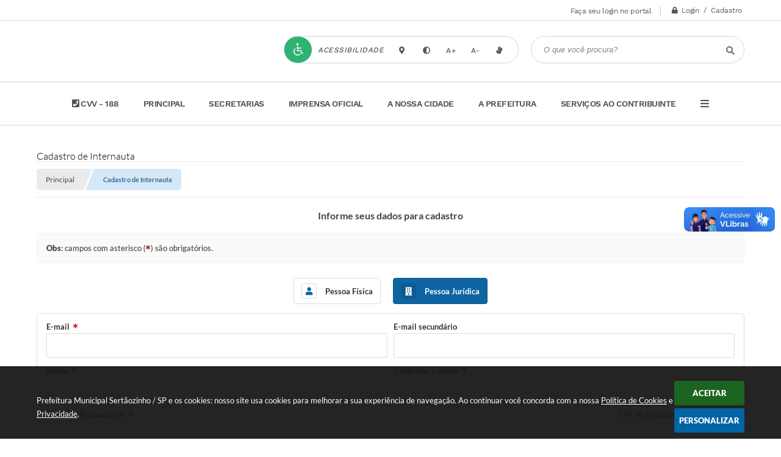

--- FILE ---
content_type: text/html; charset=utf-8
request_url: https://www.sertaozinho.sp.gov.br/portal/internautas/cadastrar/pj
body_size: 35405
content:
<!DOCTYPE html>
<html lang="pt-br">
	<head>
		<meta http-equiv="Content-Type" content="text/html; charset=utf-8" />
		<meta name="viewport" content="width=device-width, initial-scale=1.0, user-scalable=yes">

		<title>Prefeitura Municipal Sertãozinho / SP </title>

		<!-- CABEÇALHO -->
		
<style>
    body {
        margin-left: 0px;
        margin-top: 0px;
        margin-right: 0px;
        margin-bottom: 0px;	
        width: 100%;
        height: 100%;
         
    }

    #e_banner_topo_dinamico { width: 1200px; height: 100px; background: url(/fotos/8d1b976262a1c5c8e2842670ccedd9c1.jpg) no-repeat;}
</style>
        <!-- IMPORTAÇÃO DO ARQUIVO CSS -->
        <link href="/css/estrutura_interna_mobile.css?1765302600" rel="stylesheet" type="text/css">
<link href="/css/style.css?1622558925" rel="stylesheet" type="text/css" />
<link href="/css/style_interna_mobile.css?1622569137" rel="stylesheet" type="text/css">
<link href="/css/menu_mobile.css?1622558921" rel="stylesheet" type="text/css" media="screen and (max-width:1000px)">
<link href="/css/style_mobile.css?1622558924" rel="stylesheet" type="text/css">
<link href="/css/estrutura_mobile.css?1622558921" rel="stylesheet" type="text/css">

<!-- Estilos padrões para Capa, Topo e Rodapé -->
<link href="/css/estrutura_capa.css?1763468940" rel="stylesheet" type="text/css" />
<link href="/css/estrutura_topo.css?1712680981" rel="stylesheet" type="text/css" />
<link href="/css/estrutura_rodape.css?1712941760" rel="stylesheet" type="text/css" />

<!-- Scripts padrões para Capa, Topo e Rodapé -->
<script src="/js/funcoes_capa.js?1732562641"></script>
<script src="/js/funcoes_topo.js?1732560408"></script>
<script src="/js/funcoes_rodape.js?1710845640"></script>


<!-- Estruturas topo e rodapé -->

<!-- CSS exclusivo topo e rodapé -->

<!-- JS exclusivo topo e rodapé -->


<!-- Estilos exclusivos do site -->
<link href="/css/estrutura.css?1622651976" rel="stylesheet" type="text/css" />


<!-- Contraste -->
<link href="/css/contraste.css?1713294053" rel="stylesheet" type="text/css" property="stylesheet" />
        <link href="/css/estrutura_formulario.css?1709130272" rel="stylesheet" type="text/css">

        <style>
            .cad_cont_form_cadastro {display:block !important;}
            .g-recaptcha div {width:inherit !important; height:inherit !important;}
        </style>

        <!-- IMPORTAÇÃO DO ARQUIVO JS -->
        <script src="/js/jquery.min.js?1619441463"></script>
        <script src="/js/sw_funcoes.js?1764241497"></script>

        <!-- SWEET ALERT -->
        <script src="/js/sweetalert.min.js?1619441463"></script>

        <!-- SELECT 2 -->
        <link href="https://cdnjs.cloudflare.com/ajax/libs/select2/4.0.3/css/select2.min.css" rel="stylesheet" />
        <script src="https://cdnjs.cloudflare.com/ajax/libs/select2/4.0.3/js/select2.min.js"></script>

        <script>
            $(document).ready(function() {
                $(".areat").select2({
                    placeholder: "Procurar itens..."
                });
            });
        </script>

        <!-- PARA USAR DOIS CAPTCHAS -->
		<script>
            var captchaId1;
            var CaptchaCallback = function() {
                captchaId1 = grecaptcha.render('captchaId1', {
                'sitekey' : '6Lcg5gwUAAAAAFTAwOeaiRgV05MYvrWdi1U8jIwI'
                });
            };
        </script>
        <script src="https://www.google.com/recaptcha/api.js?onload=CaptchaCallback&render=explicit" async defer></script>

        <script>
            $(document).ready(function() {

                // CONFIRMAÇÃO CAPTCHA
                $("#form_cadastro").submit(function(e) {
                    var response = grecaptcha.getResponse(captchaId1);
                    if(response.length == 0)
                    {
                        grecaptcha.reset(captchaId1);
                        swal({
                            text: "Ops, captcha confirmado incorretamente. Por favor, preencha-o para continuar.",
                            icon: "error",
                        });
                        e.preventDefault();
                        return false;
                    }
                });

                //CLICK BOTÃO PESSOA FISICA
                $("#cad_btn_pf").click(function() {

                    //TROCA COR DO BOTÃO
                    $("#cad_btn_pj").removeClass("cad_btn_tipo_pessoa_selecionado");
                    $(this).addClass("cad_btn_tipo_pessoa_selecionado");

                    //COLOCA VALOR NO INPUT DO TIPO DE PESSOA
                    $("#inTipoPessoa").val("PF");

                    //MOSTRA OS CAMPOS DESSE TIPO DE PESSOA, E ESCONDE OS DEMAIS

                    //NOME
                    $("#camp_inNome").html('<label class="sw_lato_bold" for="inNome">Nome Completo</label><i class="swfa fas fa-asterisk cad_asterisco" aria-hidden="true"></i><input type="text" id="inNome" name="inNome" required value="" minlength="10" autocomplete="new-text" onBlur="internautas_transformar_string(this);">');
                    $("#inNome").val("");

                    //CPF
                    $("#camp_inCpf").find('label').text('CPF');
                    $("#inCpf").val("");

                    //RG
                        
                   //SEXO
                   
                    //TIPO PESSO JURIDICA
                    
                    //RAZÃO SOCIAL
                    $("#camp_inRazaoSocial").hide();
                    $("#inRazaoSocial").val("");
                    $("#inRazaoSocial").removeAttr("required");

                    //NOME FANTASIA
                    $("#camp_inNomeFantasia").hide();
                    $("#inNomeFantasia").val("");

                    //CNPJ
                    $("#camp_inCnpj").hide();
                    $("#inCnpj").val("");
                    $("#inCnpj").removeAttr("required");

                    //INSCRIÇÃO ESTADUAL
                    
                    $("#camp_inTelefoneCelular").show();
                    $("#inTelefoneCelular").val("");

                    //TELEFONE RESIDENCIAL
                    
                    $("#camp_inTelefoneComercial").show();
                    $("#inTelefoneComercial").val("");

                    $("#camp_inCep").show();
                    $("#inCep").val("");

                    $("#camp_inEndereco").show();
                    $("#inEndereco").val("");

                    $("#camp_inNumero").show();
                    $("#inNumero").val("");

                    $("#camp_inBairro").show();
                    $("#inBairro").val("");

                    $("#camp_inComplemento").show();
                    $("#inComplemento").val("");

                    $("#camp_inEstado").show();
                    $("#inEstado").val("");

                    $("#camp_inCidade").show();
                    $("#inCidade").val("");

                    $("#camp_inEmail").show();
                    $("#inEmail").val("");

                    $("#camp_inEmailSecundario").show();
                    $("#inEmailSecundario").val("");

                    $("#camp_inSenha").show();
                    $("#inSenha").val("");

                    $("#camp_inConfirmaSenha").show();
                    $("#inConfirmaSenha").val("");

                    //ESCOLARIDADE
                    
                    //PROFISSAO
                    
                   //DATA DE NASCIMENTO
                   
                });

                //CLICK DO BOTÃO PESSOA JURIDICA
                $("#cad_btn_pj").click(function() {

                    //TROCA COR DO BOTÃO
                    $("#cad_btn_pf").removeClass("cad_btn_tipo_pessoa_selecionado");
                    $(this).addClass("cad_btn_tipo_pessoa_selecionado");

                    //COLOCA VALOR NO INPUT DO TIPO DE PESSOA
                    $("#inTipoPessoa").val("PJ");

                    //MOSTRA OS CAMPOS DESSE TIPO DE PESSOA, E ESCONDE OS DEMAIS

                    //NOME
                    $("#camp_inNome").html('<label class="sw_lato_bold" for="inNome">Nome do Responsável</label><i class="swfa fas fa-asterisk cad_asterisco" aria-hidden="true"></i><input type="text" id="inNome" name="inNome" required value="" minlength="10" autocomplete="new-text" onBlur="internautas_transformar_string(this);">');
                    $("#inNome").val("");

                    //CPF
                    $("#camp_inCpf").find('label').text('CPF do Responsável');
                    $("#inCpf").val("");

                    //RG
                    
                    //SEXO
                    
                    //TIPO PESSOA JURIDICA
                    
                    //RAZAO SOCIAL
                    $("#camp_inRazaoSocial").show();
                    $("#inRazaoSocial").val("");
                    $("#inRazaoSocial").attr("required", "required");

                    //NOME FANTASIA
                    $("#camp_inNomeFantasia").show();
                    $("#camp_inNomeFantasia").val("");

                    //CNPJ
                    $("#camp_inCnpj").show();
                    $("#inCnpj").val("");
                    $("#inCnpj").attr("required", "required");

                    //INSCRIÇÃO ESTADUAL
                    
                    $("#camp_inTelefoneCelular").show();
                    $("#inTelefoneCelular").val("");

                    //TELEFONE RESIDENCIAL
                    
                    $("#camp_inTelefoneComercial").show();
                    $("#inTelefoneComercial").val("");

                    $("#camp_inCep").show();
                    $("#inCep").val("");

                    $("#camp_inEndereco").show();
                    $("#inEndereco").val("");

                    $("#camp_inNumero").show();
                    $("#inNumero").val("");

                    $("#camp_inBairro").show();
                    $("#inBairro").val("");

                    $("#camp_inComplemento").show();
                    $("#inComplemento").val("");

                    $("#camp_inEstado").show();
                    $("#inEstado").val("");

                    $("#camp_inCidade").show();
                    $("#inCidade").val("");

                    $("#camp_inEmail").show();
                    $("#inEmail").val("");

                    $("#camp_inEmailSecundario").show();
                    $("#inEmailSecundario").val("");

                    $("#camp_inSenha").show();
                    $("#inSenha").val("");

                    $("#camp_inConfirmaSenha").show();
                    $("#inConfirmaSenha").val("");

                    //ESCOLARIDADE
                    
                    //PROFISSAO
                    
                    //DATA NASCIMENTO
                                    });
            });
        </script>

        <script>
            function passwordStrength(password)
            {
                var score = 0;

                // SE A SENHA FOR MAIOR QUE 6 CARACTERES SOMA 1 PONTO
                if(password.length > 5) score++;

                // SE A SENHA TIVER LETRA MINÚSUCLA SOMA 1 PONTO
                if(password.match(/[a-z]/)) score++;

                // SE A SENHA TIVER LETRA MAIÚSCULA SOMA 1 PONTO
                if(password.match(/[A-Z]/)) score++;

                // SE A SENHA TIVER NÚMERO SOMA 1 PONTO
                if(password.match(/\d+/)) score++;

                // SE A SENHA TIVER CARACTER ESPECIAL SOMA 1 PONTO
                //if(password.match(/.[-,!,@,#,$,%,^,&,*,?,_,~,(,)]/)) score++;
                score++;

                // SE A SENHA TIVER CARACTERES ÓIVOS SUBTRAI 1 PONTO
                if (password.indexOf('123') !== -1 || password.indexOf('321') !== -1 || password.indexOf('2016') !== -1 || password.indexOf('2017') !== -1 || password.indexOf('2018') !== -1 || password.indexOf('2019') !== -1) score--;

                document.getElementById("passwordStrength").className = "strength" + score;
                document.getElementById("barraForcaSenha").className = "strength" + score;
            }

            function retira_acentos(str)
            {
                com_acento = "ÀÁÂÃÄÅÆÇÈÉÊËÌÍÎÏÐÑÒÓÔÕÖØÙÚÛÜÝRÞßàáâãäåæçèéêëìíîïðñòóôõöøùúûüýþÿr";
                sem_acento = "AAAAAAACEEEEIIIIDNOOOOOOUUUUYRsBaaaaaaaceeeeiiiionoooooouuuuybyr";
                novastr="";
                for(i=0; i<str.length; i++) {
                    troca=false;
                    for (a=0; a<com_acento.length; a++) {
                        if (str.substr(i,1)==com_acento.substr(a,1)) {
                            novastr+=sem_acento.substr(a,1);
                            troca=true;
                            break;
                        }
                    }
                    if (troca==false) {
                        novastr+=str.substr(i,1);
                    }
                }
                return novastr;
            }

            $(document).ready(function() {

                //AO SAIR DO CAMPO DE CONFIRMAR SENHA VERIFICAMOS OS VALORES
                $("#inConfirmaSenha").blur(function() {
                    var senha = $("#inSenha").val();
                    var senha2 = $(this).val();

                    if(senha != "" && senha2 != "" && senha != senha2)
                    {
                        $("#erro_confirmar_senha").html("<span>Ops, senhas não coincidem. Tente novamente.</span>").fadeIn("slow");

                        $("#inConfirmaSenha").val("");
                        $("#inConfirmaSenha").focus();

                        setTimeout(function() {
                            $("#erro_confirmar_senha").fadeOut("slow");
                        }, 2000);
                    }
                });

                function resetSenha()
                {
                    $("#inSenha").val("");
                    $("#inSenha").focus();
                    $("#vSenha").attr("data-verifica", "N");

                    $("#barraForcaSenha").removeClass();
                    $("#barraForcaSenha").addClass("strength0");

                    $("#passwordStrength").removeClass();
                    $("#passwordStrength").addClass("strength0");

                    $('#requisito_letra_minuscula').removeClass().addClass('cad_invalid');
                    $('#requisito_letra_minuscula i').removeClass('swfa fas fa-check').addClass('swfa fas fa-times');

                    $('#requisito_letra_maiuscula').removeClass().addClass('cad_invalid');
                    $('#requisito_letra_maiuscula i').removeClass('swfa fas fa-check').addClass('swfa fas fa-times');

                    $('#requisito_numero').removeClass().addClass('cad_invalid');
                    $('#requisito_numero i').removeClass('swfa fas fa-check').addClass('swfa fas fa-times');

                    // $('#requisito_caracter_especial').removeClass().addClass('cad_invalid');
                    // $('#requisito_caracter_especial i').removeClass('swfa fas fa-check').addClass('swfa fas fa-times');

                    $('#requisito_numero_obvio').removeClass().addClass('cad_invalid');
                    $('#requisito_numero_obvio i').removeClass('swfa fas fa-check').addClass('swfa fas fa-times');

                    $('#requisito_palavra_obvia').removeClass().addClass('cad_invalid');
                    $('#requisito_palavra_obvia i').removeClass('swfa fas fa-check').addClass('swfa fas fa-times');

                    $('#requisito_tamanho').removeClass().addClass('cad_invalid');
                    $('#requisito_tamanho i').removeClass('swfa fas fa-check').addClass('swfa fas fa-times');
                }

                // AO DIGITAR A SENHA
                $('#inSenha').keyup(function () {
                    var pswd = $(this).val();
                    $("#vSenha").attr("data-verifica", "S");

                    // VALIDA PELO MENOS UMA PALAVRA MINÚSCULA
                    if (pswd.match(/[a-z]/)) {
                        $('#requisito_letra_minuscula').removeClass('cad_invalid').addClass('cad_valid');
                        $('#requisito_letra_minuscula i').removeClass('swfa fas fa-times').addClass('swfa fas fa-check');
                    } else {
                        $('#requisito_letra_minuscula').removeClass('cad_valid').addClass('cad_invalid');
                        $('#requisito_letra_minuscula i').removeClass('swfa fas fa-check').addClass('swfa fas fa-times');
                    }

                    // VALIDA PELO MENOS UMA LETRA MAIÚSCULA
                    if (pswd.match(/[A-Z]/)) {
                        $('#requisito_letra_maiuscula').removeClass('cad_invalid').addClass('cad_valid');
                        $('#requisito_letra_maiuscula i').removeClass('swfa fas fa-times').addClass('swfa fas fa-check');
                    } else {
                        $('#requisito_letra_maiuscula').removeClass('cad_valid').addClass('cad_invalid');
                        $('#requisito_letra_maiuscula i').removeClass('swfa fas fa-check').addClass('swfa fas fa-times');
                    }

                    // VALIDA PELO MENOS UM NÚMERO
                    if (pswd.match(/\d/)) {
                        $('#requisito_numero').removeClass('cad_invalid').addClass('cad_valid');
                        $('#requisito_numero i').removeClass('swfa fas fa-times').addClass('swfa fas fa-check');
                    } else {
                        $('#requisito_numero').removeClass('cad_valid').addClass('cad_invalid');
                        $('#requisito_numero i').removeClass('swfa fas fa-check').addClass('swfa fas fa-times');
                    }

                    // VALIDA PELO MENOS UM CARACTER ESPECIAL
                    // if (pswd.match(/.[-,!,@,#,$,%,^,&,*,?,_,~,(,)]/)) {
                    //     $('#requisito_caracter_especial').removeClass('cad_invalid').addClass('cad_valid');
                    //     $('#requisito_caracter_especial i').removeClass('swfa fas fa-times').addClass('swfa fas fa-check');
                    // } else {
                    //     $('#requisito_caracter_especial').removeClass('cad_valid').addClass('cad_invalid');
                    //     $('#requisito_caracter_especial i').removeClass('swfa fas fa-check').addClass('swfa fas fa-times');
                    // }

                    // DATA ATUAL
                    var data = new Date();

                    // VALIDA NÚMERO ÓBVIO, SE CONTER EXIBE INVÁLIDO
                    if(pswd == "")
                    {
                        $('#requisito_numero_obvio').removeClass('cad_valid').addClass('cad_invalid');
                        $('#requisito_numero_obvio i').removeClass('swfa fas fa-check').addClass('swfa fas fa-times');
                    }
                    else if (pswd.indexOf('123') !== -1 || pswd.indexOf('321') !== -1 || pswd.indexOf('2016') !== -1 || pswd.indexOf('2017') !== -1 || pswd.indexOf('2018') !== -1 || pswd.indexOf('2019') !== -1 || pswd.indexOf('2020') !== -1 || pswd.indexOf(data.getFullYear()) !== -1) {
                        $('#requisito_numero_obvio').removeClass('cad_valid').addClass('cad_invalid');
                        $('#requisito_numero_obvio i').removeClass('swfa fas fa-check').addClass('swfa fas fa-times');
                    } else {
                        $('#requisito_numero_obvio').removeClass('cad_invalid').addClass('cad_valid');
                        $('#requisito_numero_obvio i').removeClass('swfa fas fa-times').addClass('swfa fas fa-check');
                    }

                    // VALIDA PALAVRA ÓBVIA, SE CONTER EXIBE INVÁLIDO
                    if(pswd == "")
                    {
                        $('#requisito_palavra_obvia').removeClass('cad_valid').addClass('cad_invalid');
                        $('#requisito_palavra_obvia i').removeClass('swfa fas fa-check').addClass('swfa fas fa-times');
                    }
                    else if (pswd.indexOf('teste') !== -1 || pswd.indexOf('TESTE') !== -1 || pswd.indexOf('admin') !== -1 || pswd.indexOf('ADMIN') !== -1) {
                        $('#requisito_palavra_obvia').removeClass('cad_valid').addClass('cad_invalid');
                        $('#requisito_palavra_obvia i').removeClass('swfa fas fa-check').addClass('swfa fas fa-times');
                    } else {
                        $('#requisito_palavra_obvia').removeClass('cad_invalid').addClass('cad_valid');
                        $('#requisito_palavra_obvia i').removeClass('swfa fas fa-times').addClass('swfa fas fa-check');
                    }

                    // VALIDA TAMANHO
                    if (pswd.length < 6) {
                        $('#requisito_tamanho').removeClass('cad_valid').addClass('cad_invalid');
                        $('#requisito_tamanho i').removeClass('swfa fas fa-check').addClass('swfa fas fa-times');
                    }
                    else {
                        $('#requisito_tamanho').removeClass('cad_invalid').addClass('cad_valid');
                        $('#requisito_tamanho i').removeClass('swfa fas fa-times').addClass('swfa fas fa-check');
                    }
                }).focus(function () {
                    $('#cad_pswd_info').show();
                }).blur(function () {
                    $('#cad_pswd_info').hide();

                    // VERIFICA SE ALGUM REQUISITO FICOU SEM PREENCHER
                    if($("#vSenha").attr("data-verifica") == "S" && $("#inSenha").val() != "")
                    {
                        //if(!$('#requisito_letra_minuscula').hasClass('cad_valid') || !$('#requisito_letra_maiuscula').hasClass('cad_valid') || !$('#requisito_numero').hasClass('cad_valid') || !$('#requisito_caracter_especial').hasClass('cad_valid') || !$('#requisito_numero_obvio').hasClass('cad_valid') || !$('#requisito_palavra_obvia').hasClass('cad_valid') || !$('#requisito_tamanho').hasClass('cad_valid'))
                        if(!$('#requisito_letra_minuscula').hasClass('cad_valid') || !$('#requisito_letra_maiuscula').hasClass('cad_valid') || !$('#requisito_numero').hasClass('cad_valid') || !$('#requisito_numero_obvio').hasClass('cad_valid') || !$('#requisito_palavra_obvia').hasClass('cad_valid') || !$('#requisito_tamanho').hasClass('cad_valid'))
                        {
                            $("#erro_senha").html("<span>Ops, a senha deve conter letra minúscula, maiúscula, número e pelo menos 6 caracteres. Por favor, tente novamente.</span>").fadeIn("slow");

                            $("#inSenha").val("");
                            $("#inSenha").focus();
                            resetSenha();

                            setTimeout(function() {
                                $("#erro_senha").fadeOut("slow");
                            }, 4000);
                        }
                    }
                });

                /* RECUPERAÇÃO DE SENHA */
                $("#link_senha").click(function() { sw_abrir_janela("/portal/internautas/recuperar-senha", 450, 600) });

                // VERIFICA EXISTÊNCIA
                function retornoBlur(data)
                {
                    if(data != "")
                    {
                        data = JSON.parse(data);

                        swal({
                            text: data.msg,
                            icon: "warning",
                        });

                        setTimeout(function() {
                            sw_popup("#itn_login", "S");

                            $("#popup_container").fadeOut(200);
                            $("#popup_overlay").fadeOut(200);

                            if(data.origem == "e-mail")
                            {
                                $("#inEmail").val("");
                            }
                            else if(data.origem == "CPF")
                            {
                                $("#inCpf").val("");
                            }
                            else if(data.origem == "CNPJ")
                            {
                                $("#inCnpj").val("");
                            }
                        }, 2800);
                    }
                }

                // VALIDAR E-MAIL
                $("#inEmail").blur(function() {
                    var email = $(this).val();

                    if(email != "")
                    {
                        $.post('/portal/internautas/acao/', {email:email, verifica_existencia:"S"}, retornoBlur);
                    }
                });

                // VALIDAR CPF
                $("#inCpf").blur(function() {
                    var cpf = $(this).val();

                    if(cpf != "" && cpf != "___.___.___-__" && validar_cpf(cpf) == false)
                    {
                        swal({
                            text: "Erro: CPF inválido. Tente novamente!",
                            icon: "error",
                        });
                        $("#inCpf").val("");
                        $("#inCpf").focus();
                    }
                    else if(cpf != "" && cpf != "___.___.___-__" && validar_cpf(cpf) == true && $("#inTipoPessoa").val() == "PF" )
                    {
                        $.post('/portal/internautas/acao/', {cpf:cpf, verifica_existencia:"S"}, retornoBlur);
                    }
                });

                // VALIDAR CNPJ
                $("#inCnpj").blur(function() {
                    var cnpj = $(this).val();

                    if(cnpj != "" && cnpj != "__.___.___/____-__" && validar_cnpj(cnpj) == false)
                    {
                        swal({
                            text: "Erro: CNPJ inválido. Tente novamente!",
                            icon: "error",
                        });
                        $("#inCnpj").val("");
                        $("#inCnpj").focus();
                    }
                    else if(cnpj != "" && cnpj != "__.___.___/____-__" && validar_cnpj(cnpj) == true)
                    {
                        $.post('/portal/internautas/acao/', {cnpj:cnpj, verifica_existencia:"S"}, retornoBlur);
                    }
                });
            });
        </script>

        <!-- NECESSÁRIO PARA O CALENDÁRIO -->
        <link rel="stylesheet" href="/calendario/css/jquery.ui.all.css?1619441462">
        <link rel="stylesheet" href="/calendario/css/demos.css?1619441462">

        <!-- MÁSCARA -->
        <script src="/js/jquery.maskedinput-1.2.2.min.js?1619441463"></script>

        <!-- NECESSÁRIO PARA O CALENDÁRIO -->
        <script src="/calendario/js/jquery.ui.core.js?1619441462"></script>
        <script src="/calendario/js/jquery.ui.widget.js?1619441462"></script>
        <script src="/calendario/js/jquery.ui.datepicker.js?1619441462"></script>
        <script src="/js/jquery.maskedinput-1.2.2.min.js?1619441463"></script>

        <script>
            jQuery(function($){
                $("#inTelefoneResidencial").mask("(99) 9999-9999");
                $("#inTelefoneComercial").mask("(99) 9999-9999");
                $("#inTelefoneCelular").mask("(99) 99999-9999");
                $("#inDataNascimento").mask("99/99/9999");
                $("#inDataNascimento").datepicker();
                $("#inCep").mask("99.999-999");
                $("#inCpf").mask("999.999.999-99");
                $("#inCnpj").mask("99.999.999/9999-99");
            });
        </script>

        <script>
            $(document).ready(function() {
                //QUANDO O CEP PERDER O FOCO
                $("#inCep").blur(function() {
                    var cep = $(this).val().replace(/\D/g, '');

                    if(cep != '')
                    {
                        //VALIDAR O CEP
                        var validacep = /^[0-9]{8}$/;

                        //VALIDA O FORMATO DO CEP
                        if(validacep.test(cep))
                        {
                            //BUSCA PELO CEP INFORMADO
                            $.getJSON("https://viacep.com.br/ws/"+cep+"/json/", function(data) {

                                //RETORNA UM JASON COM OS DADOS
                                if(data != '')
                                {
                                    //SE NÃO TIVER ERRO NOS DADOS
                                    if(!("erro" in data))
                                    {
                                        var logradouro = data.logradouro;
                                        var bairro = data.bairro;
                                        var cidade = data.localidade;
                                        var estado = data.uf;

                                        $("#inEndereco").val(logradouro.toUpperCase());
                                        $("#inBairro").val(bairro.toUpperCase());
                                        $("#inCidade").val(cidade.toUpperCase());
                                        $("#inEstado option[value="+estado+"]").attr("selected", "selected");
                                    }
                                    else
                                    {
                                        //CEP NÃO ENCONTRADO
                                        swal({
                                            text: "Erro: CEP não encontrado!",
                                            icon: "error",
                                        });
                                        $("#inCep").val("");
                                        $("#inEndereco").val("");
                                        $("#inBairro").val("");
                                        $("#inCidade").val("");
                                        $("#inEstado").val("");
                                        $("#inCep").focus();
                                    }
                                }
                            });
                        }
                        else
                        {
                            //CEP INVÁLIDO
                            swal({
                                text: "Erro: formato de CEP inválido!",
                                icon: "error",
                            });
                            $("#inCep").val("");
                            $("#inEndereco").val("");
                            $("#inBairro").val("");
                            $("#inCidade").val("");
                            $("#inEstado").val("");
                            $("#inCep").focus();
                        }
                    }
                    else
                    {
                        //SE O CAMPO CEP ESTIVER VAZIO
                        $("#inEndereco").val("");
                        $("#inBairro").val("");
                        $("#inCidade").val("");
                        $("#inEstado").val("");
                    }
                });
            });
        </script>

	</head>
	<body>

    	<!-- ACESSIBILIDADE -->
        <a style="display:none" title="Ir para conteúdo do site" href="#conteudo_esquerda">Ir para conteúdo do site interna</a>
        <noscript><span class="sw_lato">Não há suporte ao JavaScript.</span></noscript>

    	<!-- TOPO -->
		<header>
    <!-- FONT-AWESOME -->
<link rel="stylesheet" href="https://use.fontawesome.com/releases/v5.13.1/css/all.css">
<link rel="stylesheet" href="https://use.fontawesome.com/releases/v5.15.3/css/v4-shims.css">

<!-- FANCYBOX v3-->
<link rel="stylesheet" type="text/css" href="/css/jquery.fancybox.min.css?1619441462">
<script src="/js/jquery.fancybox.min.js?1619441463"></script>


    <a href="#conteudo_esquerda" class="e_trans" accesskey="1"><h1>Ir para o conteúdo</h1></a>

        <div vw class="enabled">
            <div vw-access-button class="active"></div>
            <div vw-plugin-wrapper>
            <div class="vw-plugin-top-wrapper"></div>
            </div>
        </div>
        <script src="https://vlibras.gov.br/app/vlibras-plugin.js"></script>
        <script>
            new window.VLibras.Widget('https://vlibras.gov.br/app');
        </script>
        <!-- <div class="enabled" id="vlibras_include">
            <div class="active"></div>
            <div>
                <div class="vw-plugin-top-wrapper"></div>
            </div>
        </div>

        <script src="https://vlibras.gov.br/app/vlibras-plugin.js"></script>
        <script>
            var ua = window.navigator.userAgent;
            var isIE11 = /Trident.*rv[ :]*11\./.test(navigator.userAgent);
            var msie = ua.indexOf("MSIE ");
            if ((((msie > 0) && (parseInt(ua.substring(msie + 5, ua.indexOf(".", msie))) < 11)) === false) && isIE11 === false) {
                $('#vlibras_include').html('<div vw class="enabled"><div vw-access-button class="active"></div><div vw-plugin-wrapper><div class="vw-plugin-top-wrapper"></div></div></div>');

                new window.VLibras.Widget('https://vlibras.gov.br/app');

                $(window).on("load", function(){
                    $('#vlibras_include img').each( function(){
                        $(this).attr("alt", "Imagem VLibras");
                    });
                });
            }
        </script> -->

<script>
    //  Cancelar leitura digital
    window.onbeforeunload = window.speechSynthesis.cancel();

    /* ============================================================================================
        FUNÇÃO PARA RETORNO DA VOTAÇÃO DA ENQUETE
    ============================================================================================ */
    function retorna_enquete(data){
        if(data != '')
        {
            $('#votar').hide();
            $("#e_cont_enquete").html(data);
        }
    }

    /* ============================================================================================
        POPUP
    ============================================================================================ */

    // FUNÇÃO ABRIR PÁGINA
    function sw_abrir_janela(pagina, altura, largura) {
        var a = (screen.height/2)-(altura/2);
        var l = (screen.width/2)-(largura/2);
        window.open(pagina,'senha','width='+largura+',height='+altura+',top='+a+',left='+l+',scrollbars=1');
    }

    // ABRIR POPUP
    function sw_abrir_popup(elemento) {
        elemento.fadeIn(200);
        elemento.find(".sw_popup").animate({"top": "+20px"}, "fast");
        $("body").css("overflow", "hidden");
    }

    // FECHAR POPUP
    function sw_fechar_popup(elemento) {
        elemento.fadeOut(200);
        elemento.find(".sw_popup").animate({"top": "-20px"}, "fast", function() { $(".sw_popup_modal:visible").last().find("input, button").first().focus(); });
        setTimeout(function () {
            if (!$(".sw_popup_modal:visible").length) {
                $("body").css("overflow", "auto");
            }
        }, 400);
    }

    // SW POPUP ( ".ELEMENTO / #ELEMENTO" , "SE MODAL PODE SER FECHADO OU NÃO")
    function sw_popup(elemento, fechar) {
        if (!fechar) { fechar = "S"; }
        var id_elemento = elemento.substr(1); //  REMOVE O PRIMEIRO CARACTERE (# OU .)
        var elemento = $(elemento);
        // ABRIR POPUP
        sw_abrir_popup(elemento);
        // FECHAR POPUP
        elemento.find(".sw_btn_fechar_popup").click(function() { sw_fechar_popup(elemento); });

        // ANALISANDO SE MODAL PODE SER FECHADO AO CLICAR FORA DA JANELA E AO TECLAR ESC
        if (fechar == "S") {
            elemento.addClass("keyupmodal")
            // FECHAR AO CLICAR NA TELA ESCURA
            elemento.mousedown(function(e) {
                if (e.target.id == id_elemento) {
                    sw_fechar_popup(elemento);
                }
            });

            //elemento.click(function() { console.log("fechou!"); sw_fechar_popup(elemento); });
            //elemento.find(".sw_popup").on("click", function() { event.stopPropagation(); });

            // FECHAR AO CLICAR ESC
            $(document).on("keyup", function(e) {
                if (e.keyCode === 27) {
                    var modal_fehcar, zindex_fechar = 0;
                    $(".sw_popup_modal.keyupmodal:visible").each(function() {
                        var modal = $(this);
                        var zindex_modal = parseInt(modal.css("z-index"));
                        if (zindex_modal > zindex_fechar) {
                            zindex_fechar =  zindex_modal;
                            modal_fechar = modal;
                        }
                    });
                    // FECHAR MODAL
                    sw_fechar_popup(modal_fechar);
                }
            });
        }
    }


    /* ============================================================================================
        ACESSIBILIDADE
    ============================================================================================ */

    // SW ACESSIBILIDADE
    if (typeof sw_acessibilidade !== "function") {
        function sw_acessibilidade(param, callback) {

            // ANALISANDO PARÂMETROS
            if (typeof param === "undefined" || !param) { param = {} }
            if (typeof param.media === "undefined") { param.media = "desktop" }

            // ANALISANDO MEDIA
            if (
                (param.media === "todas" || param.media === "all") ||
                (param.media === "desktop" && window.innerWidth > 1000) ||
                (param.media === "mobile" && window.innerWidth <= 1000) ||
                (window.innerWidth <= param.media)
            ) {

                // ANALISANDO PARÂMETROS
                if (typeof param.layout === "undefined") { param.layout = "a1" }
                if (typeof param.caminho === "undefined") { param.caminho = "body" }

                // FUNÇÕES
                if (param.fonte !== false) { param.fonte = true; }
                if (param.contraste !== false) { param.contraste = true; }
                if (param.mapa !== false) { param.mapa = true; }
                if (param.vlibras !== false) { param.vlibras = true; }
                if (param.pagina !== false) { param.pagina = true; }
                if (param.transicoes !== false) { param.transicoes = true; }
                if (param.reset !== false) { param.reset = true; }
                if (param.irconteudo !== false) { param.irconteudo = true; }
                if (param.irmenu !== false) { param.irmenu = true; }
                if (param.irbusca !== false) { param.irbusca = true; }
                if (param.irrodape !== false) { param.irrodape = true; }


                // CRIANDO ELEMENTOS
                var sw_acessibilidade = $("#sw_acessibilidade");
                if (!sw_acessibilidade.length) {
                    sw_acessibilidade = $('<div id="sw_acessibilidade" />');
                    $(param.caminho).prepend(sw_acessibilidade);
                }
                sw_acessibilidade.addClass("sw_area_acessibilidade " + param.layout);


                // BOTÃO MENU ACESSIBILIDADE
                if (!sw_acessibilidade.find("#sw_btn_menu_acessibilidade").length) {
                    var btn_menu_acessibilidade = $('<div id="sw_btn_menu_acessibilidade" class="sw_btn_menu_acessibilidade" />')

                    // INSERINDO ÍCONE DE ACESSIBILIDADE E FECHAR
                    btn_menu_acessibilidade.append('<div class="sw_icone_acessibilidade" />')
                    .append('<div class="sw_icone_fechar" />');

                    // INSERINDO BOTÃO MENU
                    sw_acessibilidade.append(btn_menu_acessibilidade);
                }
                // CLICK DO BOTÃO
                sw_acessibilidade.find("#sw_btn_menu_acessibilidade").on({
                    "click": function() {
                        sw_acessibilidade.toggleClass("show");
                    }
                });
                sw_acessibilidade.on({
                    "mouseenter": function() {
                        if (window.innerWidth >= 1000) {
                            sw_acessibilidade.addClass("show");
                        }
                    },
                    "mouseleave": function() {
                        if (window.innerWidth >= 1000) {
                            sw_acessibilidade.removeClass("show");
                        }
                    }
                });


                // CONT ACESSIBILIDADE
                if (!sw_acessibilidade.find(".sw_cont_acessibilidade").length) {
                    sw_acessibilidade.append('<div class="sw_cont_acessibilidade" />');
                }

                // TÍTULO ACESSIBILIDADE
                if (!sw_acessibilidade.find(".sw_titulo_acessibilidade").length) {
                    sw_acessibilidade.find(".sw_cont_acessibilidade").append('<div class="sw_titulo_acessibilidade"><span>Acessibilidade</span></div>');
                }

                // ÁREA BOTÕES
                if (!sw_acessibilidade.find(".sw_area_botoes_acessibilidade").length) {
                    sw_acessibilidade.find(".sw_cont_acessibilidade").append('<div class="sw_area_botoes_acessibilidade" />');
                }

                // FUNÇÃO INSERE BOTÃO DE ACESSIBILIDADE
                function sw_insere_btn_acessibilidade(param_btn) {
                    if (param_btn.seletor) {

                        // ANALISANDO SE O ELEMENTO NÃO EXISTE PARA ENTÃO CRIAR
                        if (!sw_acessibilidade.find(param_btn.seletor).length) {
                            var item = $(
                                '<a>'+
                                    '<div></div>'+
                                '</a>'
                            ).attr(
                                param_btn.seletor.charAt(0) === '#' ? 'id' : 'class',
                                param_btn.seletor.substring(1)
                            );

                            // CLASSES
                            if (param_btn.classes) {
                                item.find("div").addClass(param_btn.classes);
                            }

                            // DESCRIÇÃO
                            if (param_btn.descricao) {
                                item.find(".sw_btn_acessibilidade").append('<span class="sw_txt_btn_acessibilidade">'+param_btn.descricao+'</span>');
                                item.attr("title", param_btn.descricao);
                            }

                            // ÍCONE
                            if (param_btn.icone) {
                                item.find(".sw_btn_acessibilidade").append('<span class="sw_icone_btn tamanho_fixo swfa '+param_btn.icone+'" />')
                            }

                            // LINK
                            if (param_btn.link) {
                                item.attr("href", param_btn.link);
                            }

                            // ACCESSKEY
                            if (param_btn.accesskey) {
                                item.attr("accesskey", param_btn.accesskey);

                                // INSERINDO TECLADO NUMÉRICO
                                window.addEventListener("keydown", function(e) {
                                    var keyCode = e.keyCode || e.which;
                                    if (e.altKey && keyCode === param_btn.accesskey+96) {
                                        if (param_btn.link) {
                                            window.location.href = param_btn.link;
                                        }
                                        else {
                                            item.trigger("click")
                                        }
                                    }
                                }, false)
                            }

                            // INSERINDO ITEM
                            sw_acessibilidade.find(".sw_area_botoes_acessibilidade").append(item);
                        }
                    }
                }


                // =============================================================
                //      BOTÃO AUMENTAR
                // =============================================================
                if (param.fonte && !sw_acessibilidade.find("#sw_btn_aumentar_acessibilidade").length) {
                    sw_insere_btn_acessibilidade({
                        seletor: "#sw_btn_aumentar_acessibilidade",
                        classes: "sw_btn_acessibilidade sw_btn_aumentar_acessibilidade",
                        icone: "fas fa-plus",
                        descricao: "Aumentar fonte"
                    });
                }
                // ATRIBUINDO FUNÇÃO
                sw_acessibilidade.find("#sw_btn_aumentar_acessibilidade").click(function() {
                    // CARREGANDO FS
                    sw_carregando_fs("show");

                    // ALTERANDO FONTS
                    sw_altera_fonts(1);

                    // REMOVE CARREGANDO FS
                    setTimeout(function() {
                        sw_carregando_fs("hide");
                    }, 400);
                });

                // =============================================================
                //      BOTÃO DIMINUIR
                // =============================================================
                if (param.fonte && !sw_acessibilidade.find("#sw_btn_diminuir_acessibilidade").length) {
                    sw_insere_btn_acessibilidade({
                        seletor: "#sw_btn_diminuir_acessibilidade",
                        classes: "sw_btn_acessibilidade sw_btn_diminuir_acessibilidade",
                        icone: "fas fa-minus",
                        descricao: "Diminuir fonte"
                    });
                }
                // ATRIBUINDO FUNÇÃO
                sw_acessibilidade.find("#sw_btn_diminuir_acessibilidade").click(function() {
                    // CARREGANDO FS
                    sw_carregando_fs("show");

                    // ALTERANDO FONTS
                    sw_altera_fonts(-1);

                    // REMOVE CARREGANDO FS
                    setTimeout(function() {
                        sw_carregando_fs("hide");
                    }, 400);
                });

                // =============================================================
                //      BOTÃO CONTRASTE
                // =============================================================
                if (param.contraste && !sw_acessibilidade.find("#sw_btn_contraste_acessibilidade").length) {
                    sw_insere_btn_acessibilidade({
                        seletor: "#sw_btn_contraste_acessibilidade",
                        classes: "sw_btn_acessibilidade sw_btn_contraste_acessibilidade",
                        icone: "fas fa-adjust",
                        descricao: "Alto contraste",
                        accesskey: 5
                    });
                }
                // ATRIBUINDO FUNÇÃO
                sw_acessibilidade.find("#sw_btn_contraste_acessibilidade").click(function() {
                    var action_contraste = (localStorage.getItem("sw_acessibilidade_contraste") === "true") ? false : true;
                    sw_contraste(action_contraste);
                });

                // =============================================================
                //      BOTÃO VLIBRAS
                // =============================================================
                if (param.vlibras && !sw_acessibilidade.find("#sw_btn_vlibras_acessibilidade").length && $("#vlibras_include img").length) {
                    sw_insere_btn_acessibilidade({
                        seletor: "#sw_btn_vlibras_acessibilidade",
                        classes: "sw_btn_acessibilidade sw_btn_vlibras_acessibilidade",
                        icone: "fas fa-sign-language",
                        descricao: "Habilitar VLibras",
                        accesskey: 7
                    });
                }
                // ATRIBUINDO FUNÇÃO
                sw_acessibilidade.find("#sw_btn_vlibras_acessibilidade").click(function() {
                    var action_vlibras = (localStorage.getItem("sw_acessibilidade_vlibras") === "true") ? false : true;
                    sw_vlibras(action_vlibras);
                });
                var vlibras_include = $("#vlibras_include");
                if (vlibras_include.length) {
                    // BOTÃO ABRIR VLIBRAS
                    vlibras_include.on("click", "div[vw-access-button]", function(e) {
                        setTimeout(function() {
                            sw_vlibras(true);
                        }, 100);
                    });
                    // BOTÃO FECHAR VLIBRAS
                    vlibras_include.on("click", "img.vpw-settings-btn-close", function() {
                        setTimeout(function() {
                            sw_vlibras(false);
                        }, 100);
                    });
                }

                // =============================================================
                //      BOTÃO TRANSIÇÕES
                // =============================================================
                if (param.transicoes && !sw_acessibilidade.find("#sw_btn_transicoes_acessibilidade").length) {
                    sw_insere_btn_acessibilidade({
                        seletor: "#sw_btn_transicoes_acessibilidade",
                        classes: "sw_btn_acessibilidade sw_btn_transicoes_acessibilidade",
                        icone: "fab fa-delicious",
                        descricao: "Ativar/Desativar transições"
                    });
                }
                // ATRIBUINDO FUNÇÃO
                sw_acessibilidade.find("#sw_btn_transicoes_acessibilidade").click(function() {
                    // CARREGANDO FS
                    sw_carregando_fs("show");

                    // ACIONANDO FUNÇÃO
                    var action_transicoes = (localStorage.getItem("sw_acessibilidade_transicoes") === "true") ? false : true;
                    sw_desativa_transicoes(action_transicoes);

                    // REMOVE CARREGANDO FS
                    setTimeout(function() {
                        sw_carregando_fs("hide");
                    }, 400);
                });

                // =============================================================
                //      BOTÃO MAPA
                // =============================================================
                if (param.mapa && !sw_acessibilidade.find("#sw_btn_mapa_acessibilidade").length) {
                    sw_insere_btn_acessibilidade({
                        seletor: "#sw_btn_mapa_acessibilidade",
                        classes: "sw_btn_acessibilidade sw_btn_mapa_acessibilidade",
                        icone: "fas fa-sitemap",
                        descricao: "Mapa do site",
                        link: "/portal/mapa"
                    });
                }

                // =============================================================
                //      BOTÃO ACESSIBILIDADE PÁGINA
                // =============================================================
                if (param.pagina && !sw_acessibilidade.find("#sw_btn_pagina_acessibilidade").length) {
                    sw_insere_btn_acessibilidade({
                        seletor: "#sw_btn_pagina_acessibilidade",
                        classes: "sw_btn_acessibilidade sw_btn_pagina_acessibilidade",
                        icone: "fas fa-wheelchair",
                        descricao: "Página de Acessibilidade",
                        link: "/portal/acessibilidade",
                        accesskey: 6
                    });
                }

                // =============================================================
                //      BOTÃO RESET
                // =============================================================
                if (param.reset && !sw_acessibilidade.find("#sw_btn_reset_acessibilidade").length) {
                    sw_insere_btn_acessibilidade({
                        seletor: "#sw_btn_reset_acessibilidade",
                        classes: "sw_btn_acessibilidade sw_btn_reset_acessibilidade",
                        icone: "fas fa-undo",
                        descricao: "Resetar acessibilidade"
                    });
                }
                // ATRIBUINDO FUNÇÃO
                sw_acessibilidade.find("#sw_btn_reset_acessibilidade").click(function() {
                    // CARREGANDO FS
                    sw_carregando_fs("show");

                    // RESETANDO ACESSIBILIDADE
                    var reset = true;
                    set_acessibilidade(reset);

                    // REMOVE CARREGANDO
                    setTimeout(function() {
                        sw_carregando_fs("hide");
                    }, 400);
                }).hide();


                // =============================================================
                //      BOTÃO IR PARA O CONTEÚDO
                // =============================================================
                if (param.irconteudo && !sw_acessibilidade.find("#sw_btn_irconteudo_acessibilidade").length) {
                    sw_insere_btn_acessibilidade({
                        seletor: "#sw_btn_irconteudo_acessibilidade",
                        classes: "sw_btn_acessibilidade sw_link_acessibilidade sw_btn_irconteudo_acessibilidade",
                        icone: "fas fa-desktop",
                        descricao: "Ir para o conteúdo",
                        link: (location.pathname === "/" || location.pathname === "/portal" || location.pathname === "/portal/") ? "#e_conteudo" : "#e_centralizar",
                        accesskey: 1
                    });
                }

                // =============================================================
                //      BOTÃO IR PARA O MENU
                // =============================================================
                if (param.irmenu && !sw_acessibilidade.find("#sw_btn_irmenu_acessibilidade").length) {
                    sw_insere_btn_acessibilidade({
                        seletor: "#sw_btn_irmenu_acessibilidade",
                        classes: "sw_btn_acessibilidade sw_link_acessibilidade sw_btn_irmenu_acessibilidade",
                        icone: "fas fa-bars",
                        descricao: "Ir para o menu",
                        link: "#e_cont_topo",
                        accesskey: 2
                    });
                }

                // =============================================================
                //      BOTÃO IR PARA A BUSCA
                // =============================================================
                if (param.irbusca && !sw_acessibilidade.find("#sw_btn_irbusca_acessibilidade").length) {
                    sw_insere_btn_acessibilidade({
                        seletor: "#sw_btn_irbusca_acessibilidade",
                        classes: "sw_btn_acessibilidade sw_link_acessibilidade sw_btn_irbusca_acessibilidade",
                        icone: "fas fa-search",
                        descricao: "Ir para a busca",
                        link: "#e_campo_busca",
                        accesskey: 3
                    });
                }
                // IR PARA BUSCA
                $("#irbusca").click(function () {
                    $("#e_campo_busca").focus();
                });
                // FORMULÁRIO
                $("#formulario_busca").bind('submit',function() {
                    var busca = ($("#e_campo_busca").val() == "") ? 0 : $("#e_campo_busca").val();
                    window.location.href = '/portal/busca/' + busca;
                    return false;
                });

                // =============================================================
                //      BOTÃO IR PARA O RODAPÉ
                // =============================================================
                if (param.irrodape && !sw_acessibilidade.find("#sw_btn_irrodape_acessibilidade").length) {
                    sw_insere_btn_acessibilidade({
                        seletor: "#sw_btn_irrodape_acessibilidade",
                        classes: "sw_btn_acessibilidade sw_link_acessibilidade sw_btn_irrodape_acessibilidade",
                        icone: "fas fa-arrow-down",
                        descricao: "Ir para o rodapé",
                        link: "#e_cont_rodape",
                        accesskey: 4
                    });
                }
            }
        }
    }

    // FUNÇÃO AUMENTAR / DIMINUIR FONTS
    if (typeof sw_altera_fonts !== "function") {
        function sw_altera_fonts(action) {
            var elemento;
            var body = $("body");
            var fonte = (localStorage.getItem("sw_acessibilidade_fonte") !== null) ? parseInt(localStorage.getItem("sw_acessibilidade_fonte")) : 0;
            var fontoriginal;
            var font_size;
            var nova_font_size;

            // ANALISANDO SE FONT ORIGINAL E PARÂMETRO SÃO DIFERENTES DE ZERO
            if (!((action === 0 || action === false || action === null) && fonte === 0)) {

                // CALCULANDO NOVA FONT
                nova_font_size = (action === 0) ? 0 : fonte + action;

                // PERCORRENDO ELEMENTOS DO BODY E SETANDO FONTS ORIGINAIS
                if (nova_font_size >= -5 && nova_font_size <= 5) {

                    body.find("*").each(function() {
                        elemento = $(this);
                        // ANALISANDO | SE ELEMENTO PAI CONTÉM A CLASSE TAMANHO_FIXO | && | SE O ELEMENTO NÃO TEM FONT-SIZE ZERO OU | && | SE O ELEMENTO NÃO TEM A CLASSE TAMANHO_FIXO
                        if ( (!elemento.parents(".tamanho_fixo").length) && (elemento.css("font-size").replace(/\D/g, "") > 0) && (!elemento.hasClass("tamanho_fixo")) ) {

                            // ANALISANDO ESTADO ATUAL DAS FONTS
                            fontoriginal = elemento.attr("data-fontoriginal");
                            if (typeof fontoriginal === "undefined" || fontoriginal === false) {
                                // SETANDO ATRIBUTO DATA-FONTSIZE ATUAL
                                fontoriginal = parseInt(elemento.css("font-size").replace("px", ""));
                                elemento.attr("data-fontoriginal", fontoriginal)
                            }
                        }
                    });

                    // PERCORRENDO ELEMENTOS DO BODY E ALTERANDO FONT-SIZE
                    body.find("[data-fontoriginal]").each(function() {
                        elemento = $(this);
                        // ANALISANDO FONT ATUAL DO ELEMENTO
                        fontoriginal = parseInt(elemento.attr("data-fontoriginal"));
                        font_size = fontoriginal + nova_font_size;
                        elemento.css({"font-size" : font_size + "px"});
                    });

                    // ATUALIZANDO LOCAL STORAGE
                    if (nova_font_size == 0) {
                        localStorage.removeItem("sw_acessibilidade_fonte");
                    } else {
                        localStorage.setItem("sw_acessibilidade_fonte", nova_font_size);
                    }
                }

                // ACIONANDO FUNÇÃO SET ACESSIBILIDADE
                sw_deb_acessibilidade = sw_debounce(set_acessibilidade, 500, sw_deb_acessibilidade);
            }
        }
    }

    // FUNÇÃO CONTRASTE
    if (typeof sw_contraste !== "function") {
        function sw_contraste(action) {
            var body = $("body");
            var contraste = (localStorage.getItem("sw_acessibilidade_contraste") !== null) ? localStorage.getItem("sw_acessibilidade_contraste") : false;

            // ANALISANDO SE HÁ MUDANÇA DE AÇÃO
            if (typeof action === "undefined" || action === null) {
                action = contraste;
            }

            // REMOVENDO TRANSIÇÕES MOMENTANEAMENTE
            body.addClass("transition0s");
            setTimeout(function() {
                body.removeClass("transition0s");
            }, 100);

            // ANALISANDO AÇÃO
            if (action || action === "true") {
                body.addClass("contraste");

                // SETANDO LOCAL STORAGE
                localStorage.setItem("sw_acessibilidade_contraste", action);
            }
            else {
                body.removeClass("contraste");

                // RESETANDO LOCAL STORAGE
                localStorage.removeItem("sw_acessibilidade_contraste");
            }

            // ACIONANDO FUNÇÃO SET ACESSIBILIDADE
            sw_deb_acessibilidade = sw_debounce(set_acessibilidade, 200, sw_deb_acessibilidade);
        }
    }

    // FUNÇÃO DESATIVA TRANSIÇÕES
    if (typeof sw_desativa_transicoes !== "function") {
        function sw_desativa_transicoes(action) {
            var contents = $("body >*");
            var transicoes = (localStorage.getItem("sw_acessibilidade_transicoes") !== null) ? localStorage.getItem("sw_acessibilidade_transicoes") : false;

            // ANALISANDO SE HÁ MUDANÇA DE AÇÃO
            if (typeof action === "undefined" || action === null) {
                action = transicoes;
            }

            // ANALISANDO AÇÃO
            if (action || action === "true") {
                contents.addClass("transition0s");

                // SETANDO LOCAL STORAGE
                localStorage.setItem("sw_acessibilidade_transicoes", true);
            }
            else {
                contents.removeClass("transition0s");

                // RESETANDO LOCAL STORAGE
                localStorage.removeItem("sw_acessibilidade_transicoes");
            }

            // ACIONANDO FUNÇÃO SET ACESSIBILIDADE
            sw_deb_acessibilidade = sw_debounce(set_acessibilidade, 500, sw_deb_acessibilidade);
        }
    }

    // FUNÇÃO HABILITA VLIBRAS
    if (typeof sw_vlibras !== "function") {
        function sw_vlibras(action) {
            var vlibras = (localStorage.getItem("sw_acessibilidade_vlibras") !== null) ? localStorage.getItem("sw_acessibilidade_vlibras") : false;
            var vlibras_include = $("#vlibras_include");

            // ANALISANDO SE HÁ MUDANÇA DE AÇÃO
            if (typeof action === "undefined" || action === null) {
                action = vlibras;
            }

            // ANALISANDO AÇÃO
            if (action || action === "true") {
                if (vlibras_include.find("div[vw-access-button]").hasClass("active")) {
                    vlibras_include.find("div[vw-access-button]").trigger("click");
                }

                // SETANDO LOCAL STORAGE
                localStorage.setItem("sw_acessibilidade_vlibras", action);
            }
            else {
                if (!vlibras_include.find("div[vw-access-button]").hasClass("active")) {
                    vlibras_include.find("img.vpw-settings-btn-close").trigger("click");
                }

                // RESETANDO LOCAL STORAGE
                localStorage.removeItem("sw_acessibilidade_vlibras");
            }

            // ACIONANDO FUNÇÃO SET ACESSIBILIDADE
            sw_deb_acessibilidade = sw_debounce(set_acessibilidade, 500, sw_deb_acessibilidade);
        }
    }

    // FUNÇÃO SET ACESSIBILIDADE // INDICA AO USUÁRIO QUE HÁ FUNÇÕES DE ACESSIBILIDADES ATIVAS OU RESETA FUNÇÕES
    if (typeof set_acessibilidade !== "function") {
        function set_acessibilidade(reset)
        {
            // CAPTURANDO ATRIBUTOS
            var fonte = (localStorage.getItem("sw_acessibilidade_fonte") !== null) ? localStorage.getItem("sw_acessibilidade_fonte") : 0;
            var contraste = (localStorage.getItem("sw_acessibilidade_contraste") !== null) ? localStorage.getItem("sw_acessibilidade_contraste") : false;
            var transicoes = (localStorage.getItem("sw_acessibilidade_transicoes") !== null) ? localStorage.getItem("sw_acessibilidade_transicoes") : false;
            var vlibras = (localStorage.getItem("sw_acessibilidade_vlibras") !== null) ? localStorage.getItem("sw_acessibilidade_vlibras") : false;

            // BOTÕES
            var sw_btn_menu_acessibilidade = $("#sw_btn_menu_acessibilidade");
            var sw_btn_aumentar_acessibilidade = $("#sw_btn_aumentar_acessibilidade");
            var sw_btn_diminuir_acessibilidade = $("#sw_btn_diminuir_acessibilidade");
            var sw_btn_contraste_acessibilidade = $("#sw_btn_contraste_acessibilidade");
            var sw_btn_transicoes_acessibilidade = $("#sw_btn_transicoes_acessibilidade");
            var sw_btn_vlibras_acessibilidade = $("#sw_btn_vlibras_acessibilidade");
            var sw_btn_reset_acessibilidade = $("#sw_btn_reset_acessibilidade");

            // ANALISANDO RESET
            if (reset === true) {
                fonte = 0;
                contraste = false;
                transicoes = false;
                vlibras = false;

                // RESETANDO ACESSIBILIDADE
                sw_altera_fonts(fonte);
                sw_contraste(contraste);
                sw_desativa_transicoes(transicoes);
                sw_vlibras(vlibras);
            }

            // BOTÃO DE RESET
            if (sw_btn_reset_acessibilidade.length) {
                if (fonte != 0 || contraste || transicoes || vlibras) {
                    sw_btn_reset_acessibilidade.show();
                }
                else {
                    sw_btn_reset_acessibilidade.hide();
                }
            }

            // ANALISANDO FUNÇÕES INDIVIDUALMENTE
            var qtde_funcoes = 0;

            // AUMENTAR / DIMINUIR FONTE
            if (fonte > 0) {
                qtde_funcoes++;
                sw_btn_aumentar_acessibilidade.find(".sw_btn_acessibilidade").attr("data-acessibilidade", fonte).addClass("ativa");
                sw_btn_diminuir_acessibilidade.find(".sw_btn_acessibilidade").removeAttr("data-acessibilidade").removeClass("ativa");
            }
            else if (fonte < 0) {
                qtde_funcoes++;
                sw_btn_diminuir_acessibilidade.find(".sw_btn_acessibilidade").attr("data-acessibilidade", fonte).addClass("ativa");
                sw_btn_aumentar_acessibilidade.find(".sw_btn_acessibilidade").removeAttr("data-acessibilidade").removeClass("ativa");
            }
            else {
                sw_btn_aumentar_acessibilidade.find(".sw_btn_acessibilidade").removeAttr("data-acessibilidade").removeClass("ativa");
                sw_btn_diminuir_acessibilidade.find(".sw_btn_acessibilidade").removeAttr("data-acessibilidade").removeClass("ativa");
            }

            // CONTRASTE
            if (contraste) {
                qtde_funcoes++;
                sw_btn_contraste_acessibilidade.find(".sw_btn_acessibilidade").attr("data-acessibilidade", 1).addClass("ativa");
            }
            else {
                sw_btn_contraste_acessibilidade.find(".sw_btn_acessibilidade").removeAttr("data-acessibilidade").removeClass("ativa");
            }

            // TRANSIÇÕES
            if (transicoes) {
                qtde_funcoes++;
                sw_btn_transicoes_acessibilidade.find(".sw_btn_acessibilidade").attr("data-acessibilidade", 1).addClass("ativa");
            }
            else {
                sw_btn_transicoes_acessibilidade.find(".sw_btn_acessibilidade").removeAttr("data-acessibilidade").removeClass("ativa");
            }

            // VLIBRAS
            if (vlibras) {
                qtde_funcoes++;
                sw_btn_vlibras_acessibilidade.find(".sw_btn_acessibilidade").attr("data-acessibilidade", 1).addClass("ativa");
            }
            else {
                sw_btn_vlibras_acessibilidade.find(".sw_btn_acessibilidade").removeAttr("data-acessibilidade").removeClass("ativa");
            }

            // ANALISANDO QUANTIDADE DE FUNÇÕES
            if (qtde_funcoes > 0) {
                sw_btn_menu_acessibilidade.addClass("ativa").find(".sw_icone_acessibilidade").attr("data-acessibilidade", qtde_funcoes);
            }
            else {
                sw_btn_menu_acessibilidade.removeClass("ativa").find(".sw_icone_acessibilidade").removeAttr("data-acessibilidade");
            }


            // ATRIBUINDO TEXTO AOS BOTÕES
            if (sw_btn_contraste_acessibilidade.length) {
                var txt_btn = (contraste === false) ? "Alto contraste" : "Baixo contraste";
                sw_btn_contraste_acessibilidade.attr("title", txt_btn);
                sw_btn_contraste_acessibilidade.find(".sw_txt_btn_acessibilidade").text(txt_btn);
            }
            if (sw_btn_transicoes_acessibilidade.length) {
                var txt_btn = (transicoes == false) ? "Remover transições" : "Ativar transições";
                sw_btn_transicoes_acessibilidade.attr("title", txt_btn);
                sw_btn_transicoes_acessibilidade.find(".sw_txt_btn_acessibilidade").text(txt_btn);
            }
            if (sw_btn_vlibras_acessibilidade.length) {
                var txt_btn = (vlibras == false) ? "Ativar VLibras" : "Desativar VLibras";
                sw_btn_vlibras_acessibilidade.attr("title", txt_btn);
                sw_btn_vlibras_acessibilidade.find(".sw_txt_btn_acessibilidade").text(txt_btn);
            }
        }
    }

    // FUNÇÃO DEBOUNCE
    if (typeof sw_debounce !== "function") {
        function sw_debounce(funcao, time, debounce_timeout) {
            clearTimeout(debounce_timeout);

            // A CHAMADA DESSA FUNÇÃO DEVE SER RETORNADA PARA A VARIÁVEL 'debounce_timeout'
            // Ex: var debounce_timeout = sw_debounce(funcao, time, debounce_timeout)
            return debounce_timeout = setTimeout(funcao, time);
        }
    }
    var sw_deb_acessibilidade;


    /* ============================================================================================
        ACIONANDO FUNÇÕES ANTES DE CARREGAR A PÁGINA
    ============================================================================================ */

    // FONT PARA DISLEXIA
    sw_font_dislexia(null);

    // CONTRASTE
    sw_contraste(null);

    // TRANSIÇÕES
    sw_desativa_transicoes(null);


    /* ============================================================================================
        ACIONANDO FUNÇÕES AO CARREGAR A PÁGINA
    ============================================================================================ */
    $(document).ready(function() {



        /* ============================================================================================
            ACESSIBILIDADE ---- ANTIGO --- REMOVER DEPOIS DE TODOS ALTERADOS
        ============================================================================================ */

        // BOTÃO DE AUMENTAR A FONTE
        $(".aumentar").click(function () {
            $("*").each(function() {

                if ( (!$(this).parents(".tamanho_fixo").length) && ($(this).css("font-size").replace(/\D/g, "") > 0) && (!$(this).hasClass("tamanho_fixo")) )
                {
                    var size = $(this).css('font-size');

                    size = size.replace('px', '');
                    size = parseInt(size) + 1;

                    if(size < 18)
                    {
                        $(this).animate({'font-size' : size + 'px'});
                    }
                }
            });
        });

        // BOTÃO DE DIMINUIR A FONTE
        $(".diminuir").click(function () {
            $("*").each(function() {

                if ( (!$(this).parents(".tamanho_fixo").length) && ($(this).css("font-size").replace(/\D/g, "") > 0) && (!$(this).hasClass("tamanho_fixo")) )
                {
                    var size = $(this).css('font-size');

                    size = size.replace('px', '');
                    size = parseInt(size) - 1;
                    if(size > 10)
                    {
                        $(this).animate({'font-size' : size + 'px'});
                    }
                }
            });
        });

        // BOTÃO DE CONTRASTE DE COR
        $("#contraste").click(function () {

            if($("body").hasClass("contraste"))
            {
                $("body").removeClass("contraste");
                $("body").css("background","#FFFFFF");
                $("#logo_branca").hide();
            }
            else
            {
                $("body").addClass("contraste");
                $("#logo_branca").show();
            }
        });

        // BOTÃO IR PARA BUSCA
        $("#irbusca").click(function () {
            $("#e_campo_busca").focus();
        });

        // VLIBRAS
        $(".vlibras").click(function() {
            $("#vlibras_include div[vw-access-button]").trigger("click");
        });






        // // SW ACESSIBILIDADE
        // var sw_parametros_acessibilidade = {
        //     layout: "a1"
        // };
        // // ANALISANDO SE HÁ PARÂMETROS EXCLUSIVOS DO LAYOUT
        // if (typeof e_parametros_acessibilidade === "object") {
        //     sw_parametros_acessibilidade = e_parametros_acessibilidade;
        // }

        // // ACIONANDO FUNÇÃO DE ACESSIBILIDADE
        // sw_acessibilidade(sw_parametros_acessibilidade)


        // ACIONANDO FUNÇÃO DE ACESSIBILIDADE AO FIM DO CARREGAMENTO DA PÁGINA
        $(window).on("load", function() {
            // ALTERAR FONTS
            sw_altera_fonts(null);

            // VLIBRAS
            sw_vlibras(null);
        });

        // SETANDO ATRIBUTOS
        sw_deb_acessibilidade = sw_debounce(set_acessibilidade, 500, sw_deb_acessibilidade);

        /* ============================================================================================
            ENQUETE
        ============================================================================================ */

        // CLICK DO BOTÃO COM ID VOTAR DA ENQUETE
        $('#votar').click(function(){
            var opcao = $("input[name=form_resposta]:checked").val();

            opcao = parseInt(opcao);

            var recaptcha = "";

            //A CLASSE e_captcha_enquete DEVE SER INSERIDA NO HTMLQUE CONTER O CAPTCHA DA ENQUETE, PARA QUE O CÓDIGO CONSIGA LOCALIZAR O RESULTADO REFERENTE AO LOCAL CORRETO
            recaptcha = $(".e_captcha_enquete").find("textarea.g-recaptcha-response").val();

            //SE EXISTIR OS CAMPOS DE NOME E E-MAIL
            if($('#form_nome_enquete').length || $('#form_email_enquete').length || $("#form_cpf_enquete").length || $("#form_data_enquete").length)
            {
                if(isNaN(opcao))
                {
                    swal({
                        text: "Enquete: selecione uma resposta.",
                        icon: "warning"
                    });
                }
                else
                {
                    if($("#form_nome_enquete").val() == "" || $("#form_email_enquete").val() == "" || $("#form_cpf_enquete").val() == "" || $("#form_data_enquete").val() == "" || $("#form_data_enquete").val() == "00/00/0000")
                    {
                        swal({
                            text: "Enquete: preencha os campos.",
                            icon: "warning"
                        });
                    }
                    else
                    {
                        var nome = $("#form_nome_enquete").val();
                        var email = $("#form_email_enquete").val();
                        var cpf = $("#form_cpf_enquete").val();
                        var data = $("#form_data_enquete").val();
                        var invalido = "";

                        if($("#form_cpf_enquete").val() != '' && $("#form_cpf_enquete").length)
                        {
                            if(validarCPF(cpf) == false)
                            {
                                swal({
                                    text: "Enquete: CPF informado é inválido.",
                                    icon: "error"
                                });

                                invalido = "S";
                            }
                        }
                        if($("#form_email_enquete").val() != '' && $("#form_email_enquete").length)
                        {
                            if(validarEmail(email) == false)
                            {
                                swal({
                                    text: "Enquete: E-mail informado é inválido.",
                                    icon: "error"
                                });
                                invalido = "S";
                            }
                        }
                        if(invalido != "S")
                        {
                            $.post('/portal/enquete/votar/',{ enviar: 's', form_resposta: opcao, form_nome: nome, form_email: email, form_cpf: cpf, form_data: data, captcha: recaptcha }, retorna_enquete);
                        }
                    }
                }
            }
            else
            {
                if(!isNaN(opcao))
                {
                    $.post('/portal/enquete/votar/',{ enviar: 's', form_resposta: opcao, captcha: recaptcha }, retorna_enquete);
                }
                else
                {
                    swal({
                        text: "Enquete: selecione uma resposta.",
                        icon: "warning"
                    });
                }
            }
        });

    });
</script>

<div class="sw_barra_notificacoes">
    <div class="sw_cont_barra_notificacoes">

                        <div id="lgpd">
                    <div class="sw_notificacao sw_politica_privacidade sw_lato">
                        <div class="sw_info_politica_privacidade">
                            Prefeitura Municipal Sertãozinho / SP  e os cookies: nosso site usa cookies para melhorar a sua experiência de navegação. Ao continuar você concorda com a nossa <a href="/portal/privacidade" target="_blank"><span>Política de Cookies</span> e <span>Privacidade</span></a>.                        </div>
                        <div class="sw_cont_btn_politica_privacidade">
                            <div class="sw_btn_politica_privacidade sw_lato_black sw_btn_fechar_notificacao">ACEITAR</div>
                            <div class="sw_btn_politica_privacidade sw_lato_black sw_btn_personalizar_cookies">PERSONALIZAR</div>
                        </div>
                    </div>
                </div>
            </div>
</div>

<div class="sw_cookies_aceitos abrir_modal_personalizar_cookies " data-tooltip="Política de Cookies e Privacidade">
    <div class="sw_politica_privacidade sw_lato">
        <span id="icone_personalizar_cookies">
            <span class="swfa fas fa-cookie"></span>
        </span>
    </div>
</div>


<!-- Modal de personalizar cookies -->
<div class="sw_popup_modal" id="sw_cont_politica_privacidade">
    <div class="sw_popup">

        <!-- Fechar -->
        <div class="sw_btn_fechar_popup" id="btn_fechar_modal_cookies"><i class="swfa fas fa-times" aria-hidden="true"></i></div>

        <!-- Título -->
        <div class="sw_titulo_popup sw_lato_bold" id="titulo_termo">Política de Cookies e Privacidade</div>

        <!-- Descrição -->
        <div class="sw_descricao_popup sw_lato_bold">
            Personalize as suas preferências de cookies.
            <div>
                <br>
                <strong><u><a href="/portal/privacidade" target="_blank">Clique aqui e consulte nossas políticas</a></u></strong>.
            </div>
        </div>

        <!-- Conteúdo dos cookies -->
        <div class="sw_conteudo_popup">

            <!-- Cookies necessários -->
            <div class="sw_lista_detalhes">
                <div class="sw_linha_lista_detalhes">
                    <div style="width: 90%;">
                        <div class="sw_nome_detalhe sw_lato_bold">
                            Cookies necessários
                            <div class="sw_descricao_detalhes_cookie sw_lato">Essenciais para uma navegação eficiente em nosso site.</div>
                        </div>
                    </div>
                    <label class="sw_btn_checkbox">
                        <span class="e_trans">Checkbox</span>
                        <input type="checkbox" name="cookies_necessarios" disabled="" checked="">
                        <span class="sw_btn_checkbox_background" style="opacity: 0.5;">
                            <span class="sw_btn_checkbox_controle"></span>
                        </span>
                    </label>
                </div>
            </div>

            <!-- Cookies de estatísticas -->
            <div class="sw_lista_detalhes">
                <div class="sw_linha_lista_detalhes">
                    <div style="width: 90%;">
                        <div class="sw_nome_detalhe sw_lato_bold">
                            Cookies de estatísticas
                            <div class="sw_descricao_detalhes_cookie sw_lato">Recomendados para a prefeitura coletar informações de navegações do usuário.</div>
                        </div>
                    </div>
                    <label class="sw_btn_checkbox">
                        <span class="e_trans">Checkbox</span>
                        <input type="checkbox" name="cookies_estatisticas" >
                        <span class="sw_btn_checkbox_background checkbox_estatisticas">
                            <span class="sw_btn_checkbox_controle"></span>
                        </span>
                    </label>
                </div>
            </div>
        </div>

        <!-- Área de botões -->
        <div class="sw_area_botoes_popup sw_lato_medium">
            <div class="sw_btn_popup sw_btn_aceitar" id="salvar_preferencias_cookies">
                <i class="swfa fas fa-check" aria-hidden="true"></i>
                <span>SALVAR</span>
            </div>
        </div>
    </div>
</div>

<script>

    // Seta os cookies
    function f_cookies_criar(cookieCheckboxEstatistica)
    {
        // Cookies necessários
        document.cookie = "PrefeituraMunicipalSertãozinho/SP-LGPD=S; max-age=604800; path=/";

        // Cookies de estatística
        if (cookieCheckboxEstatistica) {
            document.cookie = "PrefeituraMunicipalSertãozinho/SP-ESTATISTICA=S; max-age=604800; path=/";
        } else {
            document.cookie = "PrefeituraMunicipalSertãozinho/SP-ESTATISTICA=S; max-age=0; path=/";
        }
    }

    // Altera o conteúdo da notificação
    function f_cookies_notificacao_alterar()
    {
        $("#lgpd").fadeOut(800, function() {
            $(this).remove();
        });
        $(".sw_cookies_aceitos").addClass("show sw_txt_tooltip");
    }

    $(document).ready(function() {

        //CONFIGURAÇÃO DOS BOTÃO DO VISUALIZADOR DE FOTOS
        $('.fancybox').fancybox({
                buttons : [
                    'slideShow',
                    //'thumbs',
                    'close'
                ],
                loop : true,
                arrows : true,
                slideShow : {
                    autoStart : false,
                    speed : 3500
                },
            });

        // ANALISANDO SE HÁ NOTIFICAÇÕES
        var barra_notificacoes = $(".sw_barra_notificacoes");
        if (barra_notificacoes.find(".sw_notificacao").length) {

            $(window).on("load", function() {
                barra_notificacoes.addClass("show");
            });

            /* ============================================================================================
                FUNÇÕES INDIVIDUAIS DAS NOTIFICAÇÕES
            ============================================================================================ */
            $(".sw_btn_fechar_notificacao").click(function() {
                var elemento_noticicacao = $(this).parents(".sw_notificacao");

                // Fechando notificação
                elemento_noticicacao.fadeOut(800, function() {
                    elemento_noticicacao.remove();

                    // Analisando se há mais notificações
                    if (barra_notificacoes.find(".sw_notificacao").length < 1) {
                        barra_notificacoes.removeClass("show");
                    }
                });

            });


            // Política de cookies
            $("#lgpd").find(".sw_btn_fechar_notificacao").click(function() {

                // Seta checked
                $("input[type='checkbox'][name='cookies_estatisticas']").attr("checked", true);

                // Seta cookies (aceita os dois)
                f_cookies_criar(true)

                // Altera o conteúdo da notificação de cookies
                f_cookies_notificacao_alterar();
            });

            // Transmissão ao vivo
            $(".live_info_transmissao").find(".sw_btn_fechar_notificacao").click(function() {
                var data_video = $(this).attr("data-video");
                $.post("/portal/transmissao/encerra/", { video: data_video });
            });
        }

        // Mostra ícone política de cookies
        $(window).on("load", function() {
            if ($("#lgpd").length === 0) {
                $(".sw_cookies_aceitos").addClass("show");
            }
        });

        // Modal de personalizar cookies
        if ($("#sw_cont_politica_privacidade").length) {

            // Ao clicar em personalizar
            let modalPersonalizarAberto = false;
            $(document.body).on('click', '.sw_btn_personalizar_cookies, .abrir_modal_personalizar_cookies', function() {

                // Cria pop-up
                sw_popup("#sw_cont_politica_privacidade", "S");

                // Caso não tenha aberto o modal e não foi votado
                if (!modalPersonalizarAberto && $(".sw_cookies_aceitos").hasClass("show") === false) {
                    $("input[type='checkbox'][name='cookies_estatisticas']").attr("checked", true);
                }
                modalPersonalizarAberto = true;
            });

            // Controle do atributo "checked" nos cookies de estatísticas
            $("input[type='checkbox'][name='cookies_estatisticas']").change(function() {
                let checadoEstatisticas = $("input[type='checkbox'][name='cookies_estatisticas']").attr("checked");
                if(checadoEstatisticas) {
                    $(this).attr("checked", true);
                } else if(checadoEstatisticas === undefined) {
                    $(this).attr("checked", false);
                }
            });

            // Ao salvar preferências
            $("#salvar_preferencias_cookies").click(function() {

                // Verifica se está checado o botão dos cookies de estatísticas
                let checadoEstatisticas = $("input[type='checkbox'][name='cookies_estatisticas']").attr("checked");

                // Seta cookies
                f_cookies_criar(checadoEstatisticas);

                // Altera o conteúdo da notificação de cookies
                f_cookies_notificacao_alterar();

                // Fecha pop-up
                let elementoPopupPrivacidade = document.getElementById("sw_cont_politica_privacidade");
                sw_fechar_popup($(elementoPopupPrivacidade));

                // Analisando se há mais notificações
                barra_notificacoes.fadeOut(800, function() {
                    if (barra_notificacoes.find(".sw_notificacao").length < 1) {
                        barra_notificacoes.removeClass("show");
                    }
                });
            });
        }
    });
</script>
<!-- FIM NOTIFICAÇÕES -->
<!-- SWEET ALERT (NECESSÁRIO PARA BOTÃO SAIR) -->
<script src="/js/sweetalert.min.js"></script>

<!-- ASSINAR -->
<script src="https://get.webpkiplugin.com/Scripts/LacunaWebPKI/lacuna-web-pki-2.12.0.min.js" integrity="sha256-jDF8LDaAvViVZ7JJAdzDVGgY2BhjOUQ9py+av84PVFA=" crossorigin="anonymous"></script>

<script>
    // FUNÇÕES JS
    $(document).ready(function() {

        // FUNÇÃO PARA ACIONAR DROP DO LOGIN DO INTERNAUTA MOBILE
        $(window).click(function() { $("#itn_area_botoes_internauta").removeClass("itn_area_botoes_internauta_show"); });
        $(".itn_area_img_internauta").on("click", function() {
            event.stopPropagation();
            $("#itn_area_botoes_internauta").toggleClass("itn_area_botoes_internauta_show");
        });        

        // ACIONANDO POPUP LOGIN
        $(".itn_btn_login").click(function() {
            sw_popup("#itn_login", "S");
        });

        // RECUPERAÇÃO DE SENHA
        $("#link_senha").click(function() { sw_abrir_janela("/portal/internautas/recuperar-senha", 450, 600) });

        // SAIR
        $("#sair_internauta").click(function() {
            swal({
                title: "Atenção!",
                text: "Deseja realmente sair do portal?",
                icon: "warning",
                buttons: ["Cancelar", "OK"],
            })
            .then(function(acao) {
                if(acao === true)
                {
                    location.href = "/portal/internautas/sair";
                }
            });
        });
                
    });

    // ABRIR POPUP INTERNAUTA
    function abrir_popup_internautas(elemento) {
        sw_abrir_popup(elemento);
        $("#cpf_cnpj_email").focus();
    }

    // FECHAR POPUP INTERNAUTA
    function fechar_popup_internautas(elemento) {        
        verifica_popups_termos();
        sw_fechar_popup(elemento);
    }

    // TRANSFORMAR DADOS EM MAIÚSCULOS
    function internautas_transformar_string(string)
    {
        if(string.value != "" && string.id != "")
        {
            $("#"+string.id).val(string.value.toUpperCase());
        }
    }

    // FORMATA VALOR (CPF OU CNPJ)
    function formata_cpf_cnpj(value)
    {
        const cnpjCpf = value.replace(/\D/g, '');
        
        if (cnpjCpf.length === 11)
        {
            return cnpjCpf.replace(/(\d{3})(\d{3})(\d{3})(\d{2})/g, "\$1.\$2.\$3-\$4");
        }
        else if (cnpjCpf.length === 14)
        {
            return cnpjCpf.replace(/(\d{2})(\d{3})(\d{3})(\d{4})(\d{2})/g, "\$1.\$2.\$3/\$4-\$5");
        }
    }

    // VALIDAR CPF
    function validar_cpf(cpf)
    {
		cpf = cpf.replace(/[^\d]+/g,'');
		if(cpf == '') return false;
		// Elimina CPFs invalidos conhecidos
		if (cpf.length != 11 || cpf == "00000000000" || cpf == "11111111111" || cpf == "22222222222" || cpf == "33333333333" || cpf == "44444444444" || cpf == "55555555555" || cpf == "66666666666" || cpf == "77777777777" || cpf == "88888888888" || cpf == "99999999999") return false;
		// Valida 1o digito 
		add = 0;
		for (i=0; i < 9; i ++)
			add += parseInt(cpf.charAt(i)) * (10 - i);
			rev = 11 - (add % 11);
			if (rev == 10 || rev == 11)
				rev = 0;
			if (rev != parseInt(cpf.charAt(9)))
				return false;
		// Valida 2o digito
		add = 0;
		for (i = 0; i < 10; i ++)
			add += parseInt(cpf.charAt(i)) * (11 - i);
		rev = 11 - (add % 11);
		if (rev == 10 || rev == 11)
			rev = 0;
		if (rev != parseInt(cpf.charAt(10)))
			return false;
		return true;
	}

    // VALIDAR CNPJ
    function validar_cnpj(cnpj)
    { 
        cnpj = cnpj.replace(/[^\d]+/g,'');

        if(cnpj == '') return false;
        
        if (cnpj.length != 14)
            return false;
        
        if (cnpj == "00000000000000" || cnpj == "11111111111111" || cnpj == "22222222222222" || cnpj == "33333333333333" || cnpj == "44444444444444" || cnpj == "55555555555555" || cnpj == "66666666666666" || cnpj == "77777777777777" || cnpj == "88888888888888" || cnpj == "99999999999999")
            return false;

        tamanho = cnpj.length - 2
        numeros = cnpj.substring(0,tamanho);
        digitos = cnpj.substring(tamanho);
        soma = 0;
        pos = tamanho - 7;
        
        for(i = tamanho; i >= 1; i--)
        {
            soma += numeros.charAt(tamanho - i) * pos--;
            if (pos < 2)
                pos = 9;
        }

        resultado = soma % 11 < 2 ? 0 : 11 - soma % 11;
        if (resultado != digitos.charAt(0))
            return false;
            
        tamanho = tamanho + 1;
        numeros = cnpj.substring(0,tamanho);
        soma = 0;
        pos = tamanho - 7;

        for (i = tamanho; i >= 1; i--)
        {
            soma += numeros.charAt(tamanho - i) * pos--;
            if (pos < 2)
                pos = 9;
        }

        resultado = soma % 11 < 2 ? 0 : 11 - soma % 11;
        if (resultado != digitos.charAt(1))
            return false;
                
        return true;
    }



    ////


    // VERIFICA SE ACABOU OS TERMOS PARA REDIRECIONAR INTERNAUTA
    function verifica_popups_termos()
    {
        var contador = $('#cont_popup').val();
        var link = $('#link').val();

        if(contador - 1 == 0 || contador == "")
        {
            setTimeout(function() {
                var elemento = ".itn_consentimentos";
                elemento = $(""+elemento+"");
                fechar_popup_internautas(elemento);

                var elemento_link = ".itn_consentimentos_link";
                elemento_link = $(""+elemento_link+"");
                fechar_popup_internautas(elemento_link);

                var url_atual = window.location.pathname;

                // REDIRECIONA APENAS QUANDO LOGAR OU CADASTRAR
                if(url_atual != "/portal/internautas/dados" && url_atual != "/portal/internautas/dados/consentimentos" && url_atual != "/portal/internautas/dados/preferencias")
                {
                    if(link == "/portal/internautas/alterar")
                    {
                        location.href = link;
                    }
                    else if(link != "" && link != undefined)
                    {
                        location.href = link;
                    }
                    else
                    {
                        location.href = '/';
                    }
                }

                $('#cont_popup').val("0");
            
            }, 300);
        }
        else
        {
            contador = contador - 1;
            $('#cont_popup').val(contador);
        }

        return contador;
    }

    // SE ESTIVER NA PÁGINA DE CONSENTIMENTOS (ACEITANDO, RECUSANDO OU REVOGANDO) A PÁGINA DEVERÁ SER RECARREGADA
    function redireciona_internauta_consentimento()
    {
        setTimeout(function() {            
            if(window.location.pathname == "/portal/internautas/dados/consentimentos" || window.location.pathname == "/portal/internautas/dados")
            {
                location.href = window.location.pathname;
            }
        }, 800);
    }

    // CLICK DO BOTÃO OK (QUANDO ENTRAR EM UMA FERRAMENTA QUE TIVER TERMO DO TIPO EMITE AVISO QUE FOI ENVIADO UM E-MAIL PARA CONFIRMAÇÃO)
    function btn_ok(id_consentimento)
    {
        if(id_consentimento != "")
        {
            var elemento = "#itn_consentimentos_int_"+id_consentimento;
            elemento = $(""+elemento+"");
            fechar_popup_internautas(elemento);
        }
    }
    
    // CLICK DO BOTÃO REENVIAR
    function btn_reenviar_consentimento(id_consentimento)
    {
        if(id_consentimento != "")
        {
            var elemento = "#itn_consentimentos_int_"+id_consentimento;
            elemento = $(""+elemento+"");

            $.post('/portal/internautas/acao/', {acao:"reenviar_consentimento", consentimento:id_consentimento}, retorno);

            function retorno(data)
            {
                fechar_popup_internautas(elemento);
            }
        }
    }

    // EXIBE MENSAGENS DE SUCESSO E ERRO
    function int_msg_erro(mensagem)
    {
        $("#conteudo_esquerda").append('<div class="sw_lato sw_aviso_suspenso sw_aviso_suspenso_erro" style="display:none;"><i class="swfa fas fa-times-circle-o"></i><span>'+mensagem+'</span></div>');
        $(".sw_aviso_suspenso_erro").fadeIn("slow");

        setTimeout(function() {
            $(".sw_aviso_suspenso_erro").fadeOut("slow");
        }, 1500);
    }

    function int_msg_sucesso(mensagem)
    {
        $("#conteudo_esquerda").append('<div class="sw_lato sw_aviso_suspenso sw_aviso_suspenso_sucesso" style="display:none;"><i class="swfa fas fa-check-circle-o"></i><span>'+mensagem+'</span></div>');
        $(".sw_aviso_suspenso_sucesso").fadeIn("slow");

        setTimeout(function() {
            $(".sw_aviso_suspenso_sucesso").fadeOut("slow");
        }, 1500);
    }

    // CLICK DO BOTÃO "CONFIRMAR CÓDIGO"
    function btn_confirmar_codigo_consentimento(id_consentimento)
    {
        var codigo = $("#form_codigo_confirmacao_consentimento").val();

        if(id_consentimento != "" && codigo != "")
        {
            var elemento = "#itn_consentimentos_int_"+id_consentimento;
            elemento = $(""+elemento+"");

            $.post('/portal/internautas/acao/', {acao:"confirmar_codigo_consentimento", consentimento:id_consentimento, codigo:codigo}, retorno);

            function retorno(data)
            {
                data = JSON.parse(data);

                fechar_popup_internautas(elemento);

                if(data.resultado == "sucesso")
                {
                    int_msg_sucesso("Consentimento confirmado com sucesso!");
                }
                else
                {
                    int_msg_erro("Erro ao confirmar consentimento!");
                }
            }
        }
    }

    // EXIBE MENSAGEM DE ERRO NO PROCESSO (CASO FALTE ALGUM DADO)
    function exibe_mensagem_erro_processo()
    {
        $(".sw_area_botoes_popup").hide();
        $(".sw_conteudo_popup").html('<div class="sw_aviso sw_aviso_erro sw_lato"><i class="swfa fas fa-exclamation-triangle"></i> <span>Ops, algo deu errado. Tente novamente mais tarde.</span></div>');

        // setTimeout(function() {
        //     fechar_popup_internautas(elemento);
        // }, 1000);
    }


    // CLICK DO BOTÃO ACEITAR
    function btn_aceitar(id_consentimento, id_termo)
    {
        if(id_consentimento != "" && id_consentimento != undefined)
        {
            var elemento = "#itn_consentimentos_int_"+id_consentimento;
            elemento = $(""+elemento+"");

            $.post('/portal/internautas/acao/', {acao:"responder_consentimento", consentimento:id_consentimento, valor:"S"}, retorno);

            function retorno(data)
            {
                data = JSON.parse(data);

                fechar_popup_internautas(elemento);

                if(data.resultado == "sucesso")
                {
                    int_msg_sucesso("Consentimento aceito com sucesso!");
                }
                else
                {
                    int_msg_erro("Erro ao aceitar consentimento!");
                }

                redireciona_internauta_consentimento();
            }
        }
        else
        {
            exibe_mensagem_erro_processo();
        }
    }

    // CLICK DO BOTÃO RECUSAR
    function btn_recusar(id_consentimento, id_termo, obrigatorio)
    {
        // VERIFICA SE TERMO É OBRIGATÓRIO PARA SOLICITAR CONFIRMAÇÃO
        if(obrigatorio == "S")
        {
            swal({
                text: "Tem certeza que deseja recusar? É obrigatório a aceitação desse termo.",
                icon: "warning",
                buttons: ['Cancelar', 'OK']
            })
            .then(function(acao) {
                if(acao === true)
                {
                    if(id_consentimento != "" && id_consentimento != undefined)
                    {
                        
                        var elemento = "#itn_consentimentos_int_"+id_consentimento;
                        elemento = $(""+elemento+"");
                        
                        $.post('/portal/internautas/acao/', {acao:"responder_consentimento", consentimento:id_consentimento, valor:"N", termo:id_termo}, retorno);

                        function retorno(data) 
                        {
                            data = JSON.parse(data);

                            elemento.find(".sw_area_botoes_popup").hide();

                            fechar_popup_internautas(elemento);

                            if(data.resultado == "sucesso")
                            {
                                int_msg_sucesso("Consentimento recusado com sucesso!");
                            }
                            else
                            {
                                int_msg_erro("Erro ao recusar consentimento!");
                            }

                            redireciona_internauta_consentimento();
                        }
                    }
                    else
                    {
                        exibe_mensagem_erro_processo();
                    }
                }
            });
        }
        else
        {
            if(id_consentimento != "" && id_consentimento != undefined)
            {
                var elemento = "#itn_consentimentos_int_"+id_consentimento;
                elemento = $(""+elemento+"");
                
                $.post('/portal/internautas/acao/', {acao:"responder_consentimento", consentimento:id_consentimento, valor:"N", termo:id_termo}, retorno);

                function retorno(data) 
                {
                    data = JSON.parse(data);

                    elemento.find(".sw_area_botoes_popup").hide();

                    fechar_popup_internautas(elemento);

                    if(data.resultado == "sucesso")
                    {
                        int_msg_sucesso("Consentimento recusado com sucesso!");
                    }
                    else
                    {
                        int_msg_erro("Erro ao recusar consentimento!");
                    }

                    redireciona_internauta_consentimento();
                }
            }
            else
            {
                exibe_mensagem_erro_processo();
            }
        }
    }

    // CLICK DO BOTÃO REVOGAR (ENVIAR - REVOGAR DE FATO)
    function btn_revogar(id_consentimento)
    {
        var motivo = $("#motivo_revogar").val();

        if(id_consentimento != "" && id_consentimento != undefined)
        {
            var elemento = "#itn_consentimentos_int_"+id_consentimento;
            elemento = $(""+elemento+"");

            $.post('/portal/internautas/acao/', {acao:"revogar_consentimento", consentimento:id_consentimento, motivo:motivo}, retorno);

            function retorno(data)
            {
                data = JSON.parse(data);

                fechar_popup_internautas(elemento);

                if(data.resultado == "sucesso")
                {
                    int_msg_sucesso("Consentimento revogado com sucesso!");
                }
                else
                {
                    int_msg_erro("Erro ao revogar consentimento!");
                }

                redireciona_internauta_consentimento();
            }
        }
        else
        {
            exibe_mensagem_erro_processo();
        }
    }

    // CLICK NO BOTÃO REVOGAR PARA EXIBIR CAMPO DO MOTIVO
    function btn_revogar_motivo(id_consentimento)
    {
        // EXIBE CAMPO PARA INFORMAR MOTIVO
        $(".itn_area_motivo").fadeIn();

        // DESCE TELA
        $(".sw_popup_modal").animate({ scrollTop: $(document).height() }, 1000);

        // SETA NOVO ONCLICK PARA BOTÃO E REMOVE CLASSE
        $(".itn_btn_revogar").attr("onClick", "btn_revogar("+id_consentimento+")");
        $(".itn_btn_revogar").removeClass("itn_btn_revogar_cinza");

        // ADICIONA FOCO NO CAMPO
        $("#motivo_revogar").focus();
    }


    // CLICK DO BOTÃO ASSINAR
    function btn_assinar(id_consentimento, id_termo, arquivo, diretorio, origem)
    {
        // DESABILITA BOTÃO
        $("#itn_consentimentos_int_"+id_consentimento).find(".itn_btn_aceitar").attr("disabled", "disabled");
        $("#itn_consentimentos_int_"+id_consentimento).find(".itn_btn_aceitar").fadeOut();

        var elemento = "#itn_consentimentos_int_"+id_consentimento;
        elemento = $(""+elemento+"");

        
        // AUTORIZADO OK SIGNIFICA QUE TEM CREDITOS PARA GASTAR COM A OPERAÇÃO, SE NÃO HOUVER VAI RETORNAR MENSSAGEM DE ERRO AO USUÁRIO
        if('ok' != 'ok')
        {
            swal({
                text: "Você não possui créditos para assinar o documento, favor entrar em contato com Prefeitura Municipal Sertãozinho / SP .",
                icon: "error"
            }); 
        }
        else
        {
            // EXTRAI EXTENSÃO DO ARQUIVO
            var coleta_extensao = arquivo.split(".");
            
            // VERIFICA SE O ARQUIVO É UM PDF
            if (coleta_extensao[1] != "pdf")
            {
                swal({
                    text: "Extensão inválida, somente arquivos PDF podem ser assinados",
                    icon: "error"
                });
            }
            else
            {
                // CARREGA SELECT E MENSAGEM
                $("#itn_consentimentos_int_"+id_consentimento).find(".sw_area_botoes_popup").append('<div class="itn_area_assinatura"><div class="sw_aviso sw_aviso_alerta sw_lato"><i class="swfa fas fa-exclamation-triangle"></i><span>Por favor, selecione o certificado digital desejado para assinar este documento logo abaixo.</span></div><select id="certificateSelect"><option value="0">Selecione seu certificado A3...</option></select></div>');

                // EXIBE SELECT E MENSAGEM
                $(".itn_area_assinatura").fadeIn();

                // CRIA OBJETO PARA MANIPULAÇÃO DOAS CERTIFICADOS E ASSINATURAS
                var pki = new LacunaWebPKI();
                pki.init({
                    ready: onWebPkiReady,
                    notInstalled: onWebPkiNotInstalled,
                    defaultError: onWebPkiError,
                    restPkiUrl: 'https://pki.rest/'
                });
                    
                // FUNÇÃO DE LISTAGEM DOS CERTIFICADOS
                function onWebPkiReady () {
                    
                    pki.listCertificates().success(function (certs) {
                        var selecao = $("#certificateSelect");

                        $.each(certs, function() {
                            // VERIFICA SE É PESSOA FÍSICA OU JURÍDICA
                            if(this.pkiBrazil.isPessoaFisica)
                            {
                                var doc = this.pkiBrazil.cpf;
                                var doc_internauta = "";
                            }
                            else
                            {
                                var doc = this.pkiBrazil.cnpj;
                                var doc_internauta = "";                                 
                            }

                            var validadefim = this.validityEnd;                                

                            // VERIFICA DOCUMENTO
                            if(doc == doc_internauta)
                            {
                                selecao.append($('<option data-doc="'+doc+'" data-validadefim="'+validadefim+'" />').val(this.thumbprint)
                                    .text(this.subjectName)
                                );
                            }
                        });
                    });
                }
                
                // FUNÇÃO SE O PLUGIN NÃO ESTIVER INSTALADO
                function onWebPkiNotInstalled (status, message) {
                    
                    swal({
                        text: "Plugin do Assinador não instalado, você será redirecionado para página de instalação.",
                        icon: "warning"
                    })
                    .then(function() {
                        pki.redirectToInstallPage();
                    }); 
                }
                
                // FUNÇÃO PARA IMPRIMIR O ERRO CASO OCORRA
                function onWebPkiError(message, error, origin) {

                    swal({
                        text: "Erro ao assinador documento. Token/certificado não foi reconhecido. Tente conecta-lo em outra porta ou reinicie o navegador.",
                        icon: "error"
                    })
                    .then(function() {
                        $("#sw_carregando_dados").hide();
                    });
                    
                }

                // CARREGA E EXIBE BOTÃO
                $("#itn_consentimentos_int_"+id_consentimento).find(".sw_area_botoes_popup").append('<div class="sw_btn_popup sw_btn_aceitar itn_btn_aceitar" id="signPDFButton" style="display:none;"><i class="swfa fas fa-check-circle-o" aria-hidden="true"></i><span>ASSINAR PDF</span></div>');

                $("#signPDFButton").fadeIn();

                // PASSA OS VALORES O BOTÃO "ASSINAR PDF" DENTRO DA SELEÇÃO DOS CERTIFICADOS
                $('#signPDFButton').attr("data-arquivo", arquivo);
				$('#signPDFButton').attr("data-diretorio", diretorio);
				$('#signPDFButton').attr("data-origem", origem);
				$('#signPDFButton').attr("data-codigo", id_consentimento);

                // CLICK DO BOTÃO ASSINAR PDF
                $('#signPDFButton').click(function(){

                    if(($('#certificateSelect').val() != null) && ($('#certificateSelect').val() != '0'))
                    {
                        // CARREGANDO
                        $("#sw_carregando_dados").show();
                        
                        // VALOR DO CERTIFCADO SELECIONADO
                        var selectedCertThumb = $('#certificateSelect').val();
                        
                        // VALOR COM ARQUIVO QUE SERÁ ASSINADO
                        var arquivo = $(this).attr("data-arquivo");
                        
                        // VALOR COM O DIRETÓRIO DO ARQUIVO QUE SERÁ ASSINADO
                        var diretorio = $(this).attr("data-diretorio");
                        
                        // MONTA DIRETÓRIO COMPLETO PARA O ARQUIVO QUE SERÁ ASSSINADO
                        var arquivo_completo = diretorio+arquivo;
                        
                        // VALOR COM O NOME DO CERTIFICADO DIGITAL ESCOLHIDO
                        var emissor = $('#certificateSelect option:selected').text();
                        
                        // VALOR COM O DOCUMENTO DO CERTIFICADO QUE FOI ESCOLHIDO
                        var documento = $('#certificateSelect option:selected').attr("data-doc");
                        
                        // VALOR COM A VALIDADE DO CERTIFICADO ESCOLHIDO
                        var finalvalidade = $('#certificateSelect option:selected').attr("data-validadefim");
                        
                        // VALOR COM A ORIGEM DA PAGINA ONDE O ARQUIVO ESTA SENDO ASSINADO
                        var origem = $(this).attr("data-origem");
                        
                        // VALOR COM O ID DO ARQUIVO QUE ESTA SENDO ASSINADO
                        var codigo = $(this).attr("data-codigo");
                        
                        // PRIMEIRO POST INICIA O PROCESSO DE ASSINATURA
                        $.post('/sg/assinador_a3.php', {arquivo:arquivo_completo, carimbo_tempo:'', etapa:'1'}, retorno1);
                        function retorno1(data1) 
                        {
                            // FUNÇÃO QUE ASSINA O ARQUIVO
                            pki.signWithRestPki({
                                token: data1,
                                thumbprint: selectedCertThumb
                            }).success(function () {
                                
                                // SEGUNDO POST IRÁ MONTAR O ARQUIVO ASSINADO
                                $.post('/sg/assinador_a3.php', {token:data1, endereco:"../../tmp/", original:arquivo, origem:"Internautas", etapa: '2'}, retorno2);
                                function retorno2(data2) 
                                {
                                    // TERCEIRO POST IRÁ ATUALIZAR O BANCO DE DADOS, CONFORME OS ATRIBUTOS PASSADOS
                                    $.post('/sg/assinador_a3.php', {origem: origem, codigo: codigo, titular: emissor, doc: documento, validade_cert:finalvalidade, pacote:'mensal', arquivo_completo:arquivo_completo, carimbo_tempo:'', arquivo: arquivo, internauta: "", arquivo_assinado: data2, etapa: '3'}, retorno3);                                    
                                    function retorno3(data3) 
                                    {
                                        data3 = JSON.parse(data3);

                                        // CARREGANDO
                                        $("#sw_carregando_dados").hide();

                                        // FECHA POPUP E EXIBE MENSAGEM
                                        fechar_popup_internautas(elemento);

                                        if(data3.resultado == "sucesso")
                                        {
                                            int_msg_sucesso("Consentimento aceito com sucesso!");
                                        }
                                        else
                                        {
                                            int_msg_erro("Erro ao aceitar consentimento!");
                                        }
                                    }
                                }
                            });
                        }
                    }
                    else
                    {
                        alert ("Nenhum certificado selecionado.");
                    }
                }); // FIM $('#signPDFButton').click(function()
            } // FIM else verifica extensao do arquivo
        } // FIM else verifica os créditos
    }
</script>
<script>
    $(document).ready(function() {
        // FORMATA VALOR CONFORME INFORMA
        $("#cpf_cnpj_email").keyup(function() {
            var valor_formatado = formata_cpf_cnpj($(this).val());

            if(valor_formatado != undefined)
            {
                $(this).val(valor_formatado);
            }
        });

        // CONFIRMAÇÃO CAPTCHA
        $("#form_login").submit(function(e) {
            var response = grecaptcha.getResponse(captchaLogin);
            if(response.length == 0)
            {
                grecaptcha.reset(captchaLogin);
                swal({
                    text: "Ops, captcha confirmado incorretamente. Por favor, preencha-o para continuar!",
                    icon: "warning"
                });
                e.preventDefault();
                return false;
            }
        });

        $("#entrar_google").click(function(){
            window.location.href="/internautas_login_servicos.php?tipo=google"
        });
    });
</script>

<!-- PARA USAR DOIS CAPTCHAS -->
<script>
    var captchaLogin;
    var onloadCallbackLogin = function() {
        captchaLogin = grecaptcha.render('captchaLogin', {
        'sitekey' : '6Lcg5gwUAAAAAFTAwOeaiRgV05MYvrWdi1U8jIwI'
        });
    };
</script>
<script src="https://www.google.com/recaptcha/api.js?onload=onloadCallbackLogin&render=explicit" async defer></script>

    <!-- DADOS TOPO -->
    <div class="itn_area_login_internauta e_itn tamanho_fixo">
        <div class="itn_conteudo_interno_login">

                                <div class="itn_cont_login"><div class="itn_info_login">Faça seu login no portal</div></div>
                    <div class="itn_cont_login">
                        <div class="itn_btn_login_internauta itn_btn_login"><span class="swfa fas fa-lock" aria-hidden="true"></span><span>Login &nbsp;/&nbsp; Cadastro</span></div>
                    </div>
                    </div>
    </div>
    <!-- DADOS TOPO -->


<!-- FORMULÁRIO DE LOGIN E CADASTRO -->
<div class="sw_popup_modal" id="itn_login">
    <div class="sw_popup">
        <div class="sw_btn_fechar_popup"><span class="swfa fas fa-times" aria-hidden="true"></span></div>
        <!-- LOGIN -->
        <div class="itn_area_form_login">
            <div class="sw_titulo_popup sw_lato_bold">
                <span>LOGIN</span>
                <a href="https://www.sertaozinho.sp.gov.br/portal/internautas/cadastrar/pf">
                    <div class="itn_btn_cadastro sw_lato_medium"><span>Cadastre-se</span><span class="swfa fas fa-user-plus" aria-hidden="true"></span></div>
                </a>
            </div>
            <div class="sw_descricao_popup sw_lato">Informe seus dados para acessar</div>

            <form action="https://www.sertaozinho.sp.gov.br/portal/internautas/login" id="form_login" method="post" autocomplete="off">
                <div class="itn_area_campos_login">
                    <label for="cpf_cnpj_email" class="sw_lato_bold">CPF, CNPJ ou e-mail</label>
                    <input type="text" id="cpf_cnpj_email" name="cpf_cnpj_email" class="sw_lato" autocomplete="off" required>
                </div>

                <div class="itn_area_campos_login">
                    <label for="senha" class="sw_lato_bold">Senha</label>
                    <input type="password" id="senha" name="senha" class="sw_lato" autocomplete="off" required>
                </div>

                <div class="itn_area_campos_login itn_recuperar_login_senha sw_lato_bold">Esqueci minha <span id="link_senha" class="sw_lato_bold">senha</span></div>

                <div class="itn_area_campos_login itn_area_campos_login_recaptcha">
                    <div class="g-recaptcha-login" id="captchaLogin"></div>
                </div>

                <button type="submit" name="login" value="LOGAR" class="itn_btn_login sw_lato_bold">ENTRAR</button>
            </form>
            <!-- <button id="entrar_google" class="itn_btn_login_google sw_lato_bold"><img src="/imgcomum/google.svg" alt="google"><span>ENTRAR COM GOOGLE</span></button> -->
        </div>

        <!-- CADASTRAR -->
        <div class="itn_area_form_cadastro">
            <div class="sw_titulo_popup sw_lato_bold"><span>CADASTRO</span></div>
            <div class="sw_descricao_popup sw_lato">Faça seu cadastro gratuitamente</div>

            <a href="https://www.sertaozinho.sp.gov.br/portal/internautas/cadastrar/pj">
                <div class="itn_btn_pj">
                    <span class="itn_nome_btn sw_lato_bold">Pessoa Jurídica</span>
                    <span class="itn_descricao_btn sw_lato_italic">Clique para se cadastrar</span>
                </div>
            </a>

            <a href="https://www.sertaozinho.sp.gov.br/portal/internautas/cadastrar/pf">
                <div class="itn_btn_pf">
                    <span class="itn_nome_btn sw_lato_bold">Pessoa Física</span>
                    <span class="itn_descricao_btn sw_lato_italic">Clique para se cadastrar</span>
                </div>
            </a>
        </div>
    </div>
</div><!-- CABEÇALHO -->
<div id="e_cont_topo" class="tamanho_fixo">

	<!-- CONTENSÃO HEADER -->
	<div id="e_banner_topo_dinamico" class="e_conteudo_interno">
		<!-- LINK DO BRASÃO -->
		<a href="/portal">
			<div id="e_banner_topo_dinamico_clique">
				<div id="logo_branca" class="img_contraste" style="display:none"><img src="/img/logo_branca.png" alt="Logo"></div>
			</div>
		</a>
		<!-- BOX HEADER -->
		<div class="e_box_header">
			<!-- BUSCA -->
			<div class="e_area_busca">
				<form action="/portal/busca" method="post" id="formulario_busca">
					<label for="e_campo_busca" class="e_trans">Busca</label>
					<input type="text" id="e_campo_busca" name="e_campo_busca" class="e_campo_busca e_source_r" placeholder="O que você procura?">
					<button type="submit" class="e_btn_busca e_asap_r"><span class="swfa fas fa-search" aria-hidden="true"></span></button>
				</form>	
			</div>
			<!-- FIM BUSCA -->
			<!-- ACESSIBILIDADE -->
			<div class="e_area_acessibilidade">
				<a accesskey="6" href="/portal/acessibilidade">
					<div class="e_botao_acess" title="Ir para a página de acessibilidade"><img class="e_imgcentraliza" src="/img/icon_acess.png" alt="Acessibilidade"></div>
				</a>
				<div class="e_conts_acessibilidade">
					<span class="e_work_m">Acessibilidade</span>
					<a href="/portal/mapa">
						<div class="e_botao_acessibilidade" title="Ir para o mapa do site"><span class="swfa fas fa-map-marker-alt"></span><span class="e_trans">mapa</span></div>
					</a>
					<a id="contraste" accesskey="5">
						<div class="e_botao_acessibilidade" title="Aumentar/diminuir contraste"><span class="swfa fas fa-adjust"></span><span class="e_trans">contraste</span></div>
					</a>
					<a class="aumentar">
						<div class="e_botao_acessibilidade" title="Aumentar textos do site"><span class="e_work_m">A+</span><span class="e_trans">aumentar</span></div>
					</a>
					<a class="diminuir">
						<div class="e_botao_acessibilidade" title="Diminuir textos do site"><span class="e_work_m">A-</span><span class="e_trans">diminuir</span></div>
					</a>
					<a class="vlibras" accesskey="7">
						<div class="p_botao_acessibilidade e_botao_acessibilidade" title="Habilitar VLibras"><span class="swfa fas fa-sign-language"></span><span class="e_trans">vlibras</span></div>
					</a>
					<a id="linkConteudo" href="#e_conteudo" accesskey="1" class="e_trans">Ir para o conteúdo</a>
					<a href="#e_cont_topo" accesskey="2" class="e_trans">Ir para o menu</a>
					<a id="irbusca" accesskey="3" class="e_trans">Ir para a busca</a>
					<a href="#e_cont_rodape" accesskey="4" class="e_trans">Ir para o rodapé</a>
				</div>
			</div>
			<!-- FIM ACESSIBILIDADE -->
		</div>
		<!-- FIM BOX HEADER -->
	</div>
	<!-- FIM CONTENSÃO HEADER -->
				<!-- MENU TOPO -->
			<div class="e_menu_topo">
				<ul>
												<li>		
																		
										<a href="/portal/servicos/1045/cvv---188/" target="_self">
											<div class="e_link_menu"><span class="swfa fa fa-phone-square" aria-hidden="true"></span>												<span class="e_work_sb">CVV - 188</span>
											</div>
										</a>
										
															</li>
												<li>		
																		
										<a href="/portal/" target="_self">
											<div class="e_link_menu">												<span class="e_work_sb">Principal</span>
											</div>
										</a>
										
															</li>
												<li>		
																		
										<a href="/portal/secretarias/" target="_self">
											<div class="e_link_menu">												<span class="e_work_sb">Secretarias</span>
											</div>
										</a>
										
																		<div class="e_submenu">
											<ul>
																										<li>
															<a  href="/portal/secretarias/26/procuradoria-geral-do-municipio" target="_self">
																<div class="e_link_submenu">
																	<span class="e_work_m">Procuradoria Geral do Município</span>
																</div>
															</a>
														</li>
																										<li>
															<a  href="/portal/secretarias/19/secretaria-municipal-da-administracao" target="_self">
																<div class="e_link_submenu">
																	<span class="e_work_m">Secretaria Municipal da Administração</span>
																</div>
															</a>
														</li>
																										<li>
															<a  href="/portal/secretarias/20/secretaria-municipal-de-assistencia-social-e-direitos-humanos" target="_self">
																<div class="e_link_submenu">
																	<span class="e_work_m">Secretaria Municipal de Assistência Social e Direitos Humanos</span>
																</div>
															</a>
														</li>
																										<li>
															<a  href="/portal/secretarias/25/secretaria-municipal-de-casa-civil" target="_self">
																<div class="e_link_submenu">
																	<span class="e_work_m">Secretaria Municipal de Casa Civil</span>
																</div>
															</a>
														</li>
																										<li>
															<a  href="/portal/secretarias/22/secretaria-municipal-de-cultura-e-turismo" target="_self">
																<div class="e_link_submenu">
																	<span class="e_work_m">Secretaria Municipal de Cultura e Turismo</span>
																</div>
															</a>
														</li>
																										<li>
															<a  href="/portal/secretarias/21/secretaria-municipal-de-desenvolvimento-economico-e-inovacao" target="_self">
																<div class="e_link_submenu">
																	<span class="e_work_m">Secretaria Municipal de Desenvolvimento Econômico e Inovação</span>
																</div>
															</a>
														</li>
																										<li>
															<a  href="/portal/secretarias/30/secretaria-municipal-de-educacao" target="_self">
																<div class="e_link_submenu">
																	<span class="e_work_m">Secretaria Municipal de Educação</span>
																</div>
															</a>
														</li>
																										<li>
															<a  href="/portal/secretarias/32/secretaria-municipal-de-esportes-e-lazer" target="_self">
																<div class="e_link_submenu">
																	<span class="e_work_m">Secretaria Municipal de Esportes e Lazer</span>
																</div>
															</a>
														</li>
																										<li>
															<a  href="/portal/secretarias/23/secretaria-municipal-de-fazenda" target="_self">
																<div class="e_link_submenu">
																	<span class="e_work_m">Secretaria Municipal de Fazenda</span>
																</div>
															</a>
														</li>
																										<li>
															<a  href="/portal/secretarias/24/secretaria-municipal-de-governo" target="_self">
																<div class="e_link_submenu">
																	<span class="e_work_m">Secretaria Municipal de Governo</span>
																</div>
															</a>
														</li>
																										<li>
															<a  href="/portal/secretarias/33/secretaria-municipal-de-meio-ambiente-e-agricultura" target="_self">
																<div class="e_link_submenu">
																	<span class="e_work_m">Secretaria Municipal de Meio Ambiente e Agricultura</span>
																</div>
															</a>
														</li>
																										<li>
															<a  href="/portal/secretarias/27/secretaria-municipal-de-obras-conservacao-e-servicos-publicos" target="_self">
																<div class="e_link_submenu">
																	<span class="e_work_m">Secretaria Municipal de Obras, Conservação e Serviços Públicos</span>
																</div>
															</a>
														</li>
																										<li>
															<a  href="/portal/secretarias/28/secretaria-municipal-de-planejamento-urbano" target="_self">
																<div class="e_link_submenu">
																	<span class="e_work_m">Secretaria Municipal de Planejamento Urbano</span>
																</div>
															</a>
														</li>
																										<li>
															<a  href="/portal/secretarias/29/secretaria-municipal-de-saude" target="_self">
																<div class="e_link_submenu">
																	<span class="e_work_m">Secretaria Municipal de Saúde</span>
																</div>
															</a>
														</li>
																										<li>
															<a  href="/portal/secretarias/31/secretaria-municipal-de-seguranca-publica-e-mobilidade-urbana" target="_self">
																<div class="e_link_submenu">
																	<span class="e_work_m">Secretaria Municipal de Segurança Pública e Mobilidade Urbana</span>
																</div>
															</a>
														</li>
																										<li>
															<a  href="/portal/secretarias/102/secretaria-municipal-de-cruz-das-posses" target="_self">
																<div class="e_link_submenu">
																	<span class="e_work_m">Secretaria Municipal de Cruz das Posses</span>
																</div>
															</a>
														</li>
																										<li>
															<a  href="/portal/secretarias/104/saemas---servico-autonomo-de-agua-esgoto-e-meio-ambiente-de-sertaozinho" target="_self">
																<div class="e_link_submenu">
																	<span class="e_work_m">SAEMAS - Serviço Autônomo de Água, Esgoto e Meio Ambiente de Sertãozinho</span>
																</div>
															</a>
														</li>
																										<li>
															<a  href="/portal/secretarias/108/sertprev--instituto-municipal-de-previdencia-de-sertaozinhosp" target="_self">
																<div class="e_link_submenu">
																	<span class="e_work_m">SERTPREV – Instituto Municipal de Previdência de Sertãozinho/SP</span>
																</div>
															</a>
														</li>
												  
											</ul>
										</div>
									
															</li>
												<li>		
																		
										<a href="/portal/servicos/1032/imprensa-oficial/" target="_self">
											<div class="e_link_menu">												<span class="e_work_sb">Imprensa Oficial</span>
											</div>
										</a>
										
																		<div class="e_submenu">
											<ul>
																										<li>
															<a  href="/portal/servicos/1035/expediente/" target="_self">
																<div class="e_link_submenu">
																	<span class="e_work_m">Expediente</span>
																</div>
															</a>
														</li>
																										<li>
															<a  href="https://imprensaoficialmunicipal.com.br/sertaozinho" target="_self">
																<div class="e_link_submenu">
																	<span class="e_work_m">Diário Oficial - Atual</span>
																</div>
															</a>
														</li>
																										<li>
															<a  href="https://www.sertaozinho.sp.gov.br/portal/jornal" target="_self">
																<div class="e_link_submenu">
																	<span class="e_work_m">Jornal Oficial - edições anteriores</span>
																</div>
															</a>
														</li>
												  
											</ul>
										</div>
									
															</li>
												<li>		
								
										<div class="e_link_menu">											<span class="e_work_sb">A Nossa Cidade</span>
										</div>
										
																		<div class="e_submenu">
											<ul>
																										<li>
															<a  href="/portal/servicos/1001/historia-do-municipio/" target="_self">
																<div class="e_link_submenu">
																	<span class="e_work_m">História do Município</span>
																</div>
															</a>
														</li>
																										<li>
															<a  href="/portal/servicos/1004/sertaozinho-em-numeros/" target="_self">
																<div class="e_link_submenu">
																	<span class="e_work_m">Sertãozinho em Números</span>
																</div>
															</a>
														</li>
																										<li>
															<a  href="/portal/servicos/1003/hino/" target="_self">
																<div class="e_link_submenu">
																	<span class="e_work_m">Hino</span>
																</div>
															</a>
														</li>
																										<li>
															<a  href="/portal/servicos/1005/brasao/" target="_self">
																<div class="e_link_submenu">
																	<span class="e_work_m">Brasão</span>
																</div>
															</a>
														</li>
												  
											</ul>
										</div>
									
															</li>
												<li>		
																		
										<a href="/portal/servicos/14/a-prefeitura/" target="_self">
											<div class="e_link_menu">												<span class="e_work_sb">A Prefeitura</span>
											</div>
										</a>
										
																		<div class="e_submenu">
											<ul>
																										<li>
															<a  href="/portal/prefeito/13/1" target="_self">
																<div class="e_link_submenu">
																	<span class="e_work_m">Prefeito</span>
																</div>
															</a>
														</li>
																										<li>
															<a  href="/portal/prefeito/14/2" target="_self">
																<div class="e_link_submenu">
																	<span class="e_work_m">Vice-Prefeito</span>
																</div>
															</a>
														</li>
												  
											</ul>
										</div>
									
															</li>
												<li>		
																		
										<a href="/portal/links/" target="_self">
											<div class="e_link_menu">												<span class="e_work_sb">Serviços ao Contribuinte</span>
											</div>
										</a>
										
															</li>
													
																<!-- Menu Todos -->
									<li class="e_li_menu_todos">
										<div class="e_icone_todos" id="e_icone_todos"><span class="swfa fas fa-bars"></span></div>
										<div class="e_menu_todos">
											<div class="e_cont_menu_todos">
												<div class="e_cont_barra_menu">
													<ul>
														<li><div class="e_cabecalho_menu_todos e_work_xb"><span class="swfa fas fa-bars"></span> Serviços</div></li>
																															<li>
																		<a rel="noreferrer" href="https://transparencia-sertaozinho.smarapd.com.br/#/" target="_blank">
																			<div class="e_link_menu_servicos e_work_m  ">Transparência</div>
																		</a>
																	</li>
																															<li>
																		<a  href="https://www.sertaozinho.sp.gov.br/portal/secretarias/127/conselho-municipal-de-defesa-civil/" target="_self">
																			<div class="e_link_menu_servicos e_work_m  ">Defesa Civil</div>
																		</a>
																	</li>
																															<li>
																		<a  href="/portal/telefones/" target="_self">
																			<div class="e_link_menu_servicos e_work_m  ">Telefones Úteis</div>
																		</a>
																	</li>
																															<li>
																		<a  href="/portal/servicos/1019/pat/" target="_self">
																			<div class="e_link_menu_servicos e_work_m  ">PAT</div>
																		</a>
																	</li>
																															<li>
																		<a  href="/portal/servicos/1042/meu-primeiro-trabalho/" target="_self">
																			<div class="e_link_menu_servicos e_work_m  ">Meu Primeiro Trabalho</div>
																		</a>
																	</li>
																															<li>
																		<a  href="/portal/servicos/1046/dados-epidemiologicos-hiv-em-sertaozinho/" target="_self">
																			<div class="e_link_menu_servicos e_work_m  ">Dados Epidemiológicos HIV em Sertãozinho</div>
																		</a>
																	</li>
																															<li>
																		<a  href="/portal/arquivos" target="_self">
																			<div class="e_link_menu_servicos e_work_m  ">Arquivos para Download</div>
																		</a>
																	</li>
																															<li>
																		<a  href="/portal/carta-servicos" target="_self">
																			<div class="e_link_menu_servicos e_work_m  ">Carta de Serviços</div>
																		</a>
																	</li>
																															<li>
																		<a  href="/portal/galeria-de-fotos/" target="_self">
																			<div class="e_link_menu_servicos e_work_m  ">Galeria de Fotos</div>
																		</a>
																	</li>
																															<li>
																		<a  href="/portal/galeria-de-videos/" target="_self">
																			<div class="e_link_menu_servicos e_work_m  ">Galeria de Vídeos</div>
																		</a>
																	</li>
																															<li>
																		<a  href="/portal/noticias/3" target="_self">
																			<div class="e_link_menu_servicos e_work_m  ">Notícias</div>
																		</a>
																	</li>
																															<li>
																		<a  href="/portal/servicos/1029/ouvidoria/" target="_self">
																			<div class="e_link_menu_servicos e_work_m  e_titulo_subitem">Ouvidoria</div>
																		</a>
																	</li>
																																	<li>
																				<a  href="https://www.sertaozinho.sp.gov.br/publicos/decreto_7515_2019_de_sertaozinho_sp_24053250.pdf" target="_self">
																					<div class="e_link_menu_servicos e_subitem_menu e_work_m  ">  <span>Decreto Nº 7.515, de 31 de Dezembro de 2019</span></div>
																				</a>
																			</li>
																																	<li>
																				<a  href="https://www.sertaozinho.sp.gov.br/arquivos/relatorio_gestao_2024_27043734.pdf" target="_self">
																					<div class="e_link_menu_servicos e_subitem_menu e_work_m e_ultimo_item ">  <span>Relatório Ouvidoria 2024</span></div>
																				</a>
																			</li>
																															<li>
																		<a rel="noreferrer" href="https://biblioteca.bib.br/Biblivre5/sertaozinho/" target="_blank">
																			<div class="e_link_menu_servicos e_work_m  ">Sistema de Bibliotecas Públicas</div>
																		</a>
																	</li>
																															<li>
																		<a  href="https://www.sertaozinho.sp.gov.br/atribuicao-de-aulas" target="_self">
																			<div class="e_link_menu_servicos e_work_m  ">Atribuição de Aulas</div>
																		</a>
																	</li>
																															<li>
																		<a  href="/portal/contas_publicas/" target="_self">
																			<div class="e_link_menu_servicos e_work_m  e_titulo_subitem">Contas Públicas</div>
																		</a>
																	</li>
																																	<li>
																				<a  href="https://www.sertaozinho.sp.gov.br/portal/paginas-dinamicas-categoria/3/termos-de-parceria" target="_self">
																					<div class="e_link_menu_servicos e_subitem_menu e_work_m  ">  <span>Termos de Parceria</span></div>
																				</a>
																			</li>
																																	<li>
																				<a  href="https://www.sertaozinho.sp.gov.br/portal/paginas-dinamicas-categoria/8/termos-de-colaboracao" target="_self">
																					<div class="e_link_menu_servicos e_subitem_menu e_work_m  ">  <span>Termos de Colaboração</span></div>
																				</a>
																			</li>
																																	<li>
																				<a rel="noreferrer" href="http://www.publicidadetransparente.com.br/identify.php?key=Q!@uYxk7v8)p9L1We4m3" target="_blank">
																					<div class="e_link_menu_servicos e_subitem_menu e_work_m e_ultimo_item ">  <span>Transparência Pública</span></div>
																				</a>
																			</li>
																															<li>
																		<a  href="/portal/contratos" target="_self">
																			<div class="e_link_menu_servicos e_work_m  ">Contratos</div>
																		</a>
																	</li>
																															<li>
																		<a  href="/portal/leis_decretos/" target="_self">
																			<div class="e_link_menu_servicos e_work_m  e_titulo_subitem">Legislação</div>
																		</a>
																	</li>
																																	<li>
																				<a  href="/portal/servicos/1014/leis-de-responsabilidade-fiscal/" target="_self">
																					<div class="e_link_menu_servicos e_subitem_menu e_work_m e_ultimo_item ">  <span>Leis de Responsabilidade Fiscal</span></div>
																				</a>
																			</li>
																															<li>
																		<div class="e_link_menu_servicos e_work_m e_titulo_subitem">Editais</div>
																	</li>
																																	<li>
																				<a  href="/portal/editais/3" target="_self">
																					<div class="e_link_menu_servicos e_subitem_menu e_work_m  ">  <span>Concursos e Processos Seletivos</span></div>
																				</a>
																			</li>
																																	<li>
																				<a  href="/portal/editais/1" target="_self">
																					<div class="e_link_menu_servicos e_subitem_menu e_work_m e_ultimo_item ">  <span>Licitações</span></div>
																				</a>
																			</li>
																															<li>
																		<a  href="/portal/servicos/1008/area-restrita/" target="_self">
																			<div class="e_link_menu_servicos e_work_m  e_titulo_subitem">Área Restrita</div>
																		</a>
																	</li>
																																	<li>
																				<a rel="noreferrer" href="https://sertaozinho.agidesk.com/br" target="_blank">
																					<div class="e_link_menu_servicos e_subitem_menu e_work_m  ">  <span class="swfa fa fa-desktop" aria-hidden="true"></span><span>Abertura de Chamado para T.I.</span></div>
																				</a>
																			</li>
																																	<li>
																				<a rel="noreferrer" href="https://sertaozinho.geopx.com.br/geopixelcidades-sertaozinho/login.html" target="_blank">
																					<div class="e_link_menu_servicos e_subitem_menu e_work_m  ">  <span>Geoprocessamento</span></div>
																				</a>
																			</li>
																																	<li>
																				<a rel="noreferrer" href="http://mail.office365.com/" target="_blank">
																					<div class="e_link_menu_servicos e_subitem_menu e_work_m  ">  <span>Webmail</span></div>
																				</a>
																			</li>
																																	<li>
																				<a rel="noreferrer" href="https://pmsertaozinho.smarapd.com.br/" target="_blank">
																					<div class="e_link_menu_servicos e_subitem_menu e_work_m  ">  <span>Sistemas WEB (Protocolo, Contabilidade e RH)</span></div>
																				</a>
																			</li>
																																	<li>
																				<a rel="noreferrer" href="https://pmsertaozinho.smarapd.com.br/am" target="_blank">
																					<div class="e_link_menu_servicos e_subitem_menu e_work_m  ">  <span>Sistema de Adm. de Materiais (Prefeitura)</span></div>
																				</a>
																			</li>
																																	<li>
																				<a rel="noreferrer" href="https://sertprev.smarapd.com.br/am/" target="_blank">
																					<div class="e_link_menu_servicos e_subitem_menu e_work_m e_ultimo_item ">  <span>Sistema de Adm. de Materiais (Sertprev)</span></div>
																				</a>
																			</li>
																															<li>
																		<a  href="/portal/servicos/1017/cemiterios/" target="_self">
																			<div class="e_link_menu_servicos e_work_m  ">Cemitérios</div>
																		</a>
																	</li>
																															<li>
																		<a  href="/portal/servicos/1021/e-mails-dos-setores/" target="_self">
																			<div class="e_link_menu_servicos e_work_m  ">E-mails dos setores</div>
																		</a>
																	</li>
																															<li>
																		<a  href="/portal/contato" target="_self">
																			<div class="e_link_menu_servicos e_work_m  ">Contato</div>
																		</a>
																	</li>
																															<li>
																		<a rel="noreferrer" href="https://www.sertprev.com.br/" target="_blank">
																			<div class="e_link_menu_servicos e_work_m  ">SERTPREV</div>
																		</a>
																	</li>
														    
													</ul>
												</div>
											</div>
										</div>
									</li>
									</ul>
			</div>
				<!-- FIM MENU -->
	
</div>
<!-- FIM CABEÇALHO --></header>
<!--Necessário para máscara enquete -->
<script src="/js/jquery.maskedinput-1.2.2.min.js"></script>
<script>
$(function() {
    $("#form_data_enquete").mask("99/99/9999");
    $("#form_cpf_enquete").mask("999.999.999-99");
});
</script>
<!--FIM Necessário para máscara enquete -->

<!-- PARA USAR DOIS CAPTCHAS -->
<script>
var CaptchaCallback = function(){
    $('.g-recaptcha').each(function(index, el) {
        grecaptcha.render(el, {'sitekey' : '6Lcg5gwUAAAAAFTAwOeaiRgV05MYvrWdi1U8jIwI'});
    });
};
</script>
<script src="https://www.google.com/recaptcha/api.js?onload=CaptchaCallback&render=explicit" async></script>
<!-- FIM DOIS CAPTCHAS-->

<script>
$(window).scroll(function(){
    if($(window).scrollTop() >= 200)
    {			 
        $("#cont_position_topo").fadeIn(1000);
    }
    else
    {
        $("#cont_position_topo").fadeOut(1000);
    }
});

$(document).ready(function() {
    $('#top').click(function(){ 
    $('html, body').animate({scrollTop:0}, 'slow');
        return false;
    });    

    $("#contraste2").click(function () {
        //$("body").toggleClass("contraste","");
        if($("body").hasClass("contraste"))
        {
            $("body").removeClass("contraste");	
            $("body").css("background","#FFFFFF");	
        }
        else
        {
            $("body").addClass("contraste");
        }
    });  
});
</script>

<div id="aparecer_topo_mobile">
    <div id="topo" class="e_cor_fundo_m">
        <div id="brasao">
            <a href="/portal"><img src="/img/logo_mobile.png?1622558989" alt="Prefeitura Municipal Sertãozinho / SP " /></a>
        </div>

        <!-- ACESSIBILIDADE -->
        <div id="p_acessibilidade_mobile" class="tamanho_fixo"></div>
        <script>
            // ANALISANDO SE NÃO EXISTE O ID (FUNÇÃO NÃO FOI CHAMADA ANTERIORMENTE)
            if (!$("#sw_acessibilidade").length) {
                var parametros_acessibilidade_mobile = {}
                if (window.innerWidth <= 1000) {
                    parametros_acessibilidade_mobile.layout = "a3";
                    parametros_acessibilidade_mobile.caminho = "#p_acessibilidade_mobile";
                    parametros_acessibilidade_mobile.media = "mobile";
                    sw_acessibilidade(parametros_acessibilidade_mobile);
                }
                                // else {
                //     parametros_acessibilidade_mobile.layout = "a1";
                //     parametros_acessibilidade_mobile.media = "desktop";
                // }
                // sw_acessibilidade(parametros_acessibilidade_mobile);
            }
        </script>
        <!-- FIM ACESSIBILIDADE -->

        <div class="busca_mobile">   
            <form action="/portal/busca" id="tfnewsearch" method="post">            
                <div class="e_cor_label"><label for="form_busca_mb">BUSCA DO SITE:</label></div>
                <input type="search" name="e_campo_busca" id="form_busca_mb" class="e_busca_mobile" placeholder="O que você gostaria de encontrar?" title="O que você gostaria de encontrar?" onKeyPress="if (e.keyCode == 13) { this.submit(); }" value="" />
                <input type="submit" class="e_bm e_trans" value="buscar" />
            </form>
        </div>

                    <div class="rede_social_mobile">
                <span class="float_left">Acompanhe-nos:</span>
                                
                    <a rel="noreferrer" href="https://www.facebook.com/prefeiturasertaozinhosp" target="_blank"> 
                        <div class="icone_rede_social">
                            <img src="/fotos/ed8d4dbaf38e43e56469adf1277c160c.jpg" width="20" height="18" alt="Rede Social Facebook" />
                        </div>
                    </a>
                                
                    <a rel="noreferrer" href="https://www.instagram.com/prefeiturasertaozinho/" target="_blank"> 
                        <div class="icone_rede_social">
                            <img src="/fotos/4628f62f470374ac4ee1b014aedbc8df.jpg" width="20" height="18" alt="Rede Social Instagram" />
                        </div>
                    </a>
                                
                    <a rel="noreferrer" href="https://www.youtube.com/channel/UCFw20JoSk-z2xEjHQRxgdmw" target="_blank"> 
                        <div class="icone_rede_social">
                            <img src="/fotos/22f9fa96793991386e1b0d8889f5502f.jpg" width="20" height="18" alt="Rede Social Youtube" />
                        </div>
                    </a>
                            </div>              
            </div>

        
            <div id="contencao_menu_mobile_p"> 
                <nav style="z-index:10000; width:100%;">

                                            <div class="info">
                            <a rel="noreferrer" href="http://portaltransparencia.sertaozinho.sp.gov.br:3000/" target="_blank"> 
                                <img src="/imgcomum/info_mobile.jpg" alt="Informação" />  
                            </a>
                        </div>
                    
                    <label for="drop-1" class="toggle_menu">MENU <em class="swfa fas icone_menu fa-bars"></em></label>
                    <input type="checkbox" id="drop-1" />
                    <ul class="menu">

                                                            <li>
                                        <a href="/portal/servicos/1045/cvv---188/" target="_self">
                                            CVV - 188                                        </a>
                                    </li>
                                                            <li>
                                        <a href="/portal/" target="_self">
                                            Principal                                        </a>
                                    </li>
                                                            <li>                  
                                        <label for="drop2" class="toggle">
                                            <a href="/portal/secretarias/" target="_self">
                                                Secretarias 
                                            </a>
                                                <em class="swfa fas fa-caret-down"></em>
                                        </label>
                                        
                                        <input type="checkbox" id="drop2"/>

                                        <ul>
                                                                                                <li>
                                                        <a  href="/portal/secretarias/26/procuradoria-geral-do-municipio" target="_self">
                                                            Procuradoria Geral do Município                                                        </a>
                                                    </li>
                                                                                                <li>
                                                        <a  href="/portal/secretarias/19/secretaria-municipal-da-administracao" target="_self">
                                                            Secretaria Municipal da Administração                                                        </a>
                                                    </li>
                                                                                                <li>
                                                        <a  href="/portal/secretarias/20/secretaria-municipal-de-assistencia-social-e-direitos-humanos" target="_self">
                                                            Secretaria Municipal de Assistência Social e Direitos Humanos                                                        </a>
                                                    </li>
                                                                                                <li>
                                                        <a  href="/portal/secretarias/25/secretaria-municipal-de-casa-civil" target="_self">
                                                            Secretaria Municipal de Casa Civil                                                        </a>
                                                    </li>
                                                                                                <li>
                                                        <a  href="/portal/secretarias/22/secretaria-municipal-de-cultura-e-turismo" target="_self">
                                                            Secretaria Municipal de Cultura e Turismo                                                        </a>
                                                    </li>
                                                                                                <li>
                                                        <a  href="/portal/secretarias/21/secretaria-municipal-de-desenvolvimento-economico-e-inovacao" target="_self">
                                                            Secretaria Municipal de Desenvolvimento Econômico e Inovação                                                        </a>
                                                    </li>
                                                                                                <li>
                                                        <a  href="/portal/secretarias/30/secretaria-municipal-de-educacao" target="_self">
                                                            Secretaria Municipal de Educação                                                        </a>
                                                    </li>
                                                                                                <li>
                                                        <a  href="/portal/secretarias/32/secretaria-municipal-de-esportes-e-lazer" target="_self">
                                                            Secretaria Municipal de Esportes e Lazer                                                        </a>
                                                    </li>
                                                                                                <li>
                                                        <a  href="/portal/secretarias/23/secretaria-municipal-de-fazenda" target="_self">
                                                            Secretaria Municipal de Fazenda                                                        </a>
                                                    </li>
                                                                                                <li>
                                                        <a  href="/portal/secretarias/24/secretaria-municipal-de-governo" target="_self">
                                                            Secretaria Municipal de Governo                                                        </a>
                                                    </li>
                                                                                                <li>
                                                        <a  href="/portal/secretarias/33/secretaria-municipal-de-meio-ambiente-e-agricultura" target="_self">
                                                            Secretaria Municipal de Meio Ambiente e Agricultura                                                        </a>
                                                    </li>
                                                                                                <li>
                                                        <a  href="/portal/secretarias/27/secretaria-municipal-de-obras-conservacao-e-servicos-publicos" target="_self">
                                                            Secretaria Municipal de Obras, Conservação e Serviços Públicos                                                        </a>
                                                    </li>
                                                                                                <li>
                                                        <a  href="/portal/secretarias/28/secretaria-municipal-de-planejamento-urbano" target="_self">
                                                            Secretaria Municipal de Planejamento Urbano                                                        </a>
                                                    </li>
                                                                                                <li>
                                                        <a  href="/portal/secretarias/29/secretaria-municipal-de-saude" target="_self">
                                                            Secretaria Municipal de Saúde                                                        </a>
                                                    </li>
                                                                                                <li>
                                                        <a  href="/portal/secretarias/31/secretaria-municipal-de-seguranca-publica-e-mobilidade-urbana" target="_self">
                                                            Secretaria Municipal de Segurança Pública e Mobilidade Urbana                                                        </a>
                                                    </li>
                                                                                                <li>
                                                        <a  href="/portal/secretarias/102/secretaria-municipal-de-cruz-das-posses" target="_self">
                                                            Secretaria Municipal de Cruz das Posses                                                        </a>
                                                    </li>
                                                                                                <li>
                                                        <a  href="/portal/secretarias/104/saemas---servico-autonomo-de-agua-esgoto-e-meio-ambiente-de-sertaozinho" target="_self">
                                                            SAEMAS - Serviço Autônomo de Água, Esgoto e Meio Ambiente de Sertãozinho                                                        </a>
                                                    </li>
                                                                                                <li>
                                                        <a  href="/portal/secretarias/108/sertprev--instituto-municipal-de-previdencia-de-sertaozinhosp" target="_self">
                                                            SERTPREV – Instituto Municipal de Previdência de Sertãozinho/SP                                                        </a>
                                                    </li>
                                            
                                        </ul> 
                                    </li>
                                                                <li>                  
                                        <label for="drop3" class="toggle">
                                            <a href="/portal/servicos/1032/imprensa-oficial/" target="_self">
                                                Imprensa Oficial 
                                            </a>
                                                <em class="swfa fas fa-caret-down"></em>
                                        </label>
                                        
                                        <input type="checkbox" id="drop3"/>

                                        <ul>
                                                                                                <li>
                                                        <a  href="/portal/servicos/1035/expediente/" target="_self">
                                                            Expediente                                                        </a>
                                                    </li>
                                                                                                <li>
                                                        <a  href="https://imprensaoficialmunicipal.com.br/sertaozinho" target="_self">
                                                            Diário Oficial - Atual                                                        </a>
                                                    </li>
                                                                                                <li>
                                                        <a  href="https://www.sertaozinho.sp.gov.br/portal/jornal" target="_self">
                                                            Jornal Oficial - edições anteriores                                                        </a>
                                                    </li>
                                            
                                        </ul> 
                                    </li>
                                                                <li>                  
                                        <label for="drop4" class="toggle">
                                            <a href="#" target="_self">
                                                A Nossa Cidade 
                                            </a>
                                                <em class="swfa fas fa-caret-down"></em>
                                        </label>
                                        
                                        <input type="checkbox" id="drop4"/>

                                        <ul>
                                                                                                <li>
                                                        <a  href="/portal/servicos/1001/historia-do-municipio/" target="_self">
                                                            História do Município                                                        </a>
                                                    </li>
                                                                                                <li>
                                                        <a  href="/portal/servicos/1004/sertaozinho-em-numeros/" target="_self">
                                                            Sertãozinho em Números                                                        </a>
                                                    </li>
                                                                                                <li>
                                                        <a  href="/portal/servicos/1003/hino/" target="_self">
                                                            Hino                                                        </a>
                                                    </li>
                                                                                                <li>
                                                        <a  href="/portal/servicos/1005/brasao/" target="_self">
                                                            Brasão                                                        </a>
                                                    </li>
                                            
                                        </ul> 
                                    </li>
                                                                <li>                  
                                        <label for="drop5" class="toggle">
                                            <a href="/portal/servicos/14/a-prefeitura/" target="_self">
                                                A Prefeitura 
                                            </a>
                                                <em class="swfa fas fa-caret-down"></em>
                                        </label>
                                        
                                        <input type="checkbox" id="drop5"/>

                                        <ul>
                                                                                                <li>
                                                        <a  href="/portal/prefeito/13/1" target="_self">
                                                            Prefeito                                                        </a>
                                                    </li>
                                                                                                <li>
                                                        <a  href="/portal/prefeito/14/2" target="_self">
                                                            Vice-Prefeito                                                        </a>
                                                    </li>
                                            
                                        </ul> 
                                    </li>
                                                                <li>
                                        <a href="/portal/links/" target="_self">
                                            Serviços ao Contribuinte                                        </a>
                                    </li>
                                                            <li>
                                        <a rel="noreferrer" href="https://transparencia-sertaozinho.smarapd.com.br/#/" target="_blank">
                                            Transparência                                        </a>
                                    </li>
                                                            <li>
                                        <a href="https://www.sertaozinho.sp.gov.br/portal/secretarias/127/conselho-municipal-de-defesa-civil/" target="_self">
                                            Defesa Civil                                        </a>
                                    </li>
                                                            <li>
                                        <a href="/portal/telefones/" target="_self">
                                            Telefones Úteis                                        </a>
                                    </li>
                                                            <li>
                                        <a href="/portal/servicos/1019/pat/" target="_self">
                                            PAT                                        </a>
                                    </li>
                                                            <li>
                                        <a href="/portal/servicos/1042/meu-primeiro-trabalho/" target="_self">
                                            Meu Primeiro Trabalho                                        </a>
                                    </li>
                                                            <li>
                                        <a href="/portal/servicos/1046/dados-epidemiologicos-hiv-em-sertaozinho/" target="_self">
                                            Dados Epidemiológicos HIV em Sertãozinho                                        </a>
                                    </li>
                                                            <li>
                                        <a href="/portal/arquivos" target="_self">
                                            Arquivos para Download                                        </a>
                                    </li>
                                                            <li>
                                        <a href="/portal/carta-servicos" target="_self">
                                            Carta de Serviços                                        </a>
                                    </li>
                                                            <li>
                                        <a href="/portal/galeria-de-fotos/" target="_self">
                                            Galeria de Fotos                                        </a>
                                    </li>
                                                            <li>
                                        <a href="/portal/galeria-de-videos/" target="_self">
                                            Galeria de Vídeos                                        </a>
                                    </li>
                                                            <li>
                                        <a href="/portal/noticias/3" target="_self">
                                            Notícias                                        </a>
                                    </li>
                                                            <li>                  
                                        <label for="drop18" class="toggle">
                                            <a href="/portal/servicos/1029/ouvidoria/" target="_self">
                                                Ouvidoria 
                                            </a>
                                                <em class="swfa fas fa-caret-down"></em>
                                        </label>
                                        
                                        <input type="checkbox" id="drop18"/>

                                        <ul>
                                                                                                <li>
                                                        <a  href="https://www.sertaozinho.sp.gov.br/publicos/decreto_7515_2019_de_sertaozinho_sp_24053250.pdf" target="_self">
                                                            Decreto Nº 7.515, de 31 de Dezembro de 2019                                                        </a>
                                                    </li>
                                                                                                <li>
                                                        <a  href="https://www.sertaozinho.sp.gov.br/arquivos/relatorio_gestao_2024_27043734.pdf" target="_self">
                                                            Relatório Ouvidoria 2024                                                        </a>
                                                    </li>
                                            
                                        </ul> 
                                    </li>
                                                                <li>
                                        <a rel="noreferrer" href="https://biblioteca.bib.br/Biblivre5/sertaozinho/" target="_blank">
                                            Sistema de Bibliotecas Públicas                                        </a>
                                    </li>
                                                            <li>
                                        <a href="https://www.sertaozinho.sp.gov.br/atribuicao-de-aulas" target="_self">
                                            Atribuição de Aulas                                        </a>
                                    </li>
                                                            <li>                  
                                        <label for="drop21" class="toggle">
                                            <a href="/portal/contas_publicas/" target="_self">
                                                Contas Públicas 
                                            </a>
                                                <em class="swfa fas fa-caret-down"></em>
                                        </label>
                                        
                                        <input type="checkbox" id="drop21"/>

                                        <ul>
                                                                                                <li>
                                                        <a  href="https://www.sertaozinho.sp.gov.br/portal/paginas-dinamicas-categoria/3/termos-de-parceria" target="_self">
                                                            Termos de Parceria                                                        </a>
                                                    </li>
                                                                                                <li>
                                                        <a  href="https://www.sertaozinho.sp.gov.br/portal/paginas-dinamicas-categoria/8/termos-de-colaboracao" target="_self">
                                                            Termos de Colaboração                                                        </a>
                                                    </li>
                                                                                                <li>
                                                        <a rel="noreferrer"  href="http://www.publicidadetransparente.com.br/identify.php?key=Q!@uYxk7v8)p9L1We4m3" target="_blank">
                                                            Transparência Pública                                                        </a>
                                                    </li>
                                            
                                        </ul> 
                                    </li>
                                                                <li>
                                        <a href="/portal/contratos" target="_self">
                                            Contratos                                        </a>
                                    </li>
                                                            <li>                  
                                        <label for="drop23" class="toggle">
                                            <a href="/portal/leis_decretos/" target="_self">
                                                Legislação 
                                            </a>
                                                <em class="swfa fas fa-caret-down"></em>
                                        </label>
                                        
                                        <input type="checkbox" id="drop23"/>

                                        <ul>
                                                                                                <li>
                                                        <a  href="/portal/servicos/1014/leis-de-responsabilidade-fiscal/" target="_self">
                                                            Leis de Responsabilidade Fiscal                                                        </a>
                                                    </li>
                                            
                                        </ul> 
                                    </li>
                                                                <li>                  
                                        <label for="drop24" class="toggle">
                                            <a href="#" target="_self">
                                                Editais 
                                            </a>
                                                <em class="swfa fas fa-caret-down"></em>
                                        </label>
                                        
                                        <input type="checkbox" id="drop24"/>

                                        <ul>
                                                                                                <li>
                                                        <a  href="/portal/editais/3" target="_self">
                                                            Concursos e Processos Seletivos                                                        </a>
                                                    </li>
                                                                                                <li>
                                                        <a  href="/portal/editais/1" target="_self">
                                                            Licitações                                                        </a>
                                                    </li>
                                            
                                        </ul> 
                                    </li>
                                                                <li>                  
                                        <label for="drop25" class="toggle">
                                            <a href="/portal/servicos/1008/area-restrita/" target="_self">
                                                Área Restrita 
                                            </a>
                                                <em class="swfa fas fa-caret-down"></em>
                                        </label>
                                        
                                        <input type="checkbox" id="drop25"/>

                                        <ul>
                                                                                                <li>
                                                        <a rel="noreferrer"  href="https://sertaozinho.agidesk.com/br" target="_blank">
                                                            Abertura de Chamado para T.I.                                                        </a>
                                                    </li>
                                                                                                <li>
                                                        <a rel="noreferrer"  href="https://sertaozinho.geopx.com.br/geopixelcidades-sertaozinho/login.html" target="_blank">
                                                            Geoprocessamento                                                        </a>
                                                    </li>
                                                                                                <li>
                                                        <a rel="noreferrer"  href="http://mail.office365.com/" target="_blank">
                                                            Webmail                                                        </a>
                                                    </li>
                                                                                                <li>
                                                        <a rel="noreferrer"  href="https://pmsertaozinho.smarapd.com.br/" target="_blank">
                                                            Sistemas WEB (Protocolo, Contabilidade e RH)                                                        </a>
                                                    </li>
                                                                                                <li>
                                                        <a rel="noreferrer"  href="https://pmsertaozinho.smarapd.com.br/am" target="_blank">
                                                            Sistema de Adm. de Materiais (Prefeitura)                                                        </a>
                                                    </li>
                                                                                                <li>
                                                        <a rel="noreferrer"  href="https://sertprev.smarapd.com.br/am/" target="_blank">
                                                            Sistema de Adm. de Materiais (Sertprev)                                                        </a>
                                                    </li>
                                            
                                        </ul> 
                                    </li>
                                                                <li>
                                        <a href="/portal/servicos/1017/cemiterios/" target="_self">
                                            Cemitérios                                        </a>
                                    </li>
                                                            <li>
                                        <a href="/portal/servicos/1021/e-mails-dos-setores/" target="_self">
                                            E-mails dos setores                                        </a>
                                    </li>
                                                            <li>
                                        <a href="/portal/contato" target="_self">
                                            Contato                                        </a>
                                    </li>
                                                            <li>
                                        <a rel="noreferrer" href="https://www.sertprev.com.br/" target="_blank">
                                            SERTPREV                                        </a>
                                    </li>
                        
                    </ul>
                
                </nav>
            </div>
    </div>

<script>
    $(function(){   
        var nav = $('#contencao_menu_mobile');   
        $(window).scroll(function () { 
            if ($(this).scrollTop() > 150) { 
                nav.addClass("menu-fixo"); 
            } else { 
                nav.removeClass("menu-fixo"); 
            } 
        });  
    });
</script>

        <!-- FIM TOPO -->

        
        <div id="e_centralizar">
            <!-- CONTEÚDO -->
            <div id="conteudo_esquerda">
                <div id="cad_conteudo">
                    <div class="cad_titulo_pagina sw_lato_light">Cadastro de Internauta</div>

                    <!-- NAVEGAÇÃO -->
                    <div class="sw_area_navegacao">
                        <div class="sw_area_links_navegacao">
                            <a href="/"><div class="sw_navegacao"><i class="swfa fas fa-home" aria-hidden="true"></i><span class="sw_lato">Principal</span></div></a>
                            <a href="/portal/internautas/cadastrar/pj"><div class="sw_navegacao sw_pagina_atual"><span class="sw_lato_bold">Cadastro de Internauta</span></div></a>
                        </div>
                    </div>

                    <div class="cad_area_form_cadastro">
                        
                        <div class="cad_titulo_formulario sw_lato_bold">Informe seus dados para cadastro</div>
                        <div class="cad_info_formulario sw_lato_medium"><span class="sw_lato_black">Obs</span>: campos com asterisco (<i class="swfa fas fa-asterisk cad_asterisco" aria-hidden="true"></i>) são obrigatórios.</div>

                        <form action="/portal/internautas/acao" method="post" id="form_cadastro" enctype="multipart/form-data">
                            
    	                    <!-- TIPO PESSOA -->
                            <input type="hidden" id="inTipoPessoa" name="inTipoPessoa" value="PJ">
                            <div class="cad_area_selecao_tipo_pessoa">

                                <!-- TIPO PESSOA FÍSICA -->
                                                                <button type="button"  id="cad_btn_pf"  class="cad_btn_tipo_pessoa " value="PF">
                                        <i class="swfa fas fa-user" aria-hidden="true"></i>
                                        <span class="sw_lato_bold">Pessoa Física</span>
                                    </button>
                                
                                <!-- TIPO PESSOA JURÍDICA -->
                                                                    <button type="button"  id="cad_btn_pj"  class="cad_btn_tipo_pessoa cad_btn_tipo_pessoa_selecionado" value="PJ">
                                        <i class="swfa fas fa-building" aria-hidden="true"></i>
                                        <span class="sw_lato_bold">Pessoa Jurídica</span>
                                    </button>
                                
                            </div>

                            <!-- FORMULÁRIO -->
                            <div class="cad_cont_form_cadastro">

                                <!-- E-MAIL -->
                                <div class="cad_campos_form_cadastro cad_email" id="camp_inEmail">
                                    <label class="sw_lato_bold" for="inEmail">E-mail</label><i class="swfa fas fa-asterisk cad_asterisco" aria-hidden="true"></i>
                                    <input type="email" id="inEmail" name="inEmail" required value="" maxlength="150" autocomplete="new-text" >
                                </div>

                                <!-- E-MAIL SECUNDÁRIO -->
                                                                    <div class="cad_campos_form_cadastro cad_email" id="camp_inEmailSecundario">
                                        <label class="sw_lato_bold" for="inEmailSecundario">E-mail secundário</label>

                                        
                                        <input type="email" id="inEmailSecundario" name="inEmailSecundario" value="" maxlength="150" autocomplete="new-text"  >
                                    </div>
                                
                                <!-- SENHA -->
                                                                    <div class="cad_campos_form_cadastro cad_senha" id="camp_inSenha">
                                        <label class="sw_lato_bold" for="inSenha">Senha</label>

                                        <i class="swfa fas fa-asterisk cad_asterisco" aria-hidden="true"></i>

                                        <div id="barraForcaSenha" class="strength0"></div>

                                        <span id="erro_senha" class="sw_lato_bold cad_erro_campo"></span>

                                        <input type="password" id="inSenha" name="inSenha" maxlength="50" required autocomplete="new-text" onkeyup="passwordStrength(this.value)"/>

                                        <div id="cad_pswd_info" class="sw_lato">
                                            <span class="sw_lato_bold">A senha deve atender aos seguintes requisitos:</span>
                                            <ul>
                                                <li id="requisito_letra_minuscula" class="cad_invalid"><i class="swfa fas fa-times"></i> Pelo menos <strong>uma letra minúscula</strong></li>
                                                <li id="requisito_letra_maiuscula" class="cad_invalid"><i class="swfa fas fa-times"></i> Pelo menos <strong>uma letra maiúscula</strong></li>
                                                <li id="requisito_numero" class="cad_invalid"><i class="swfa fas fa-times"></i> Pelo menos <strong>um número</strong></li>
                                                <!-- <li id="requisito_caracter_especial" class="cad_invalid"><i class="swfa fas fa-times"></i> Pelo menos <strong> um caracter especial</strong></li> -->
                                                <li id="requisito_numero_obvio" class="cad_invalid"><i class="swfa fas fa-times"></i> Não conter <strong> números óbvios (123, 2019...)</strong></li>
                                                <li id="requisito_palavra_obvia" class="cad_invalid"><i class="swfa fas fa-times"></i> Não conter <strong> palavras óbvias (teste...)</strong></li>
                                                <li id="requisito_tamanho" class="cad_invalid"><i class="swfa fas fa-times"></i> Ter pelo menos <strong>6 caracteres</strong></li>
                                                <li><div id="passwordStrength" class="strength0"></div></li>
                                            </ul>
                                        </div>

                                        <input type="hidden" data-verifica="S" id="vSenha">
                                    </div>

                                    <!-- CONFIRMAR SENHA -->
                                    <div class="cad_campos_form_cadastro cad_confirmar_senha" id="camp_inConfirmaSenha">
                                        <label class="sw_lato_bold" for="inConfirmaSenha">Confirmar a senha</label>

                                        <i class="swfa fas fa-asterisk cad_asterisco" aria-hidden="true"></i>

                                        <span id="erro_confirmar_senha" class="sw_lato_bold cad_erro_campo"></span>

                                        <input type="password" id="inConfirmaSenha" name="inConfirmaSenha" maxlength="50" required>
                                    </div>
                                
                                
                                <!-- NOME -->
                                <div class="cad_campos_form_cadastro cad_nome" id="camp_inNome">
                                    <label class="sw_lato_bold" for="inNome">Nome do Responsável</label><i class="swfa fas fa-asterisk cad_asterisco" aria-hidden="true"></i>
                                    <input type="text" id="inNome" name="inNome" required value="" minlength="15" maxlength="150" autocomplete="new-text" onBlur="internautas_transformar_string(this);">
                                </div>

                                <!-- CPF -->
                                <div class="cad_campos_form_cadastro cad_cpf" id="camp_inCpf">
                                    <label class="sw_lato_bold" for="inCpf">CPF do Responsável</label><i class="swfa fas fa-asterisk cad_asterisco" aria-hidden="true"></i>
                                    <input type="text" id="inCpf" name="inCpf" value="" maxlength="50" required  onBlur="internautas_transformar_string(this);">
                                </div>

                                <!-- CNPJ -->
                                <div class="cad_campos_form_cadastro cad_cnpj" id="camp_inCnpj" style="">
                                    <label class="sw_lato_bold" for="inCnpj">CNPJ</label><i class="swfa fas fa-asterisk cad_asterisco" aria-hidden="true"></i>
                                    <input type="text" id="inCnpj" name="inCnpj" value="" maxlength="50" autocomplete="new-text" required  onBlur="internautas_transformar_string(this);">
                                </div>

                                <!-- RAZÃO SOCIAL -->
                                <div class="cad_campos_form_cadastro cad_razao_social" id="camp_inRazaoSocial" style="">
                                    <label class="sw_lato_bold" for="inRazaoSocial">Razão Social</label><i class="swfa fas fa-asterisk cad_asterisco" aria-hidden="true"></i>
                                    <input type="text" id="inRazaoSocial" name="inRazaoSocial" value="" maxlength="150" autocomplete="new-text" onBlur="internautas_transformar_string(this);">
                                </div>

                                <!-- NOME FANTASIA -->
                                <div class="cad_campos_form_cadastro cad_nome_fantasia" id="camp_inNomeFantasia" style="">
                                    <label class="sw_lato_bold" for="inNomeFantasia">Nome Fantasia</label>
                                    <input type="text" id="inNomeFantasia" name="inNomeFantasia" value="" maxlength="150" autocomplete="new-text" onBlur="internautas_transformar_string(this);">
                                </div>

                                <!-- TELEFONE CELULAR -->
                                                                    <div class="cad_campos_form_cadastro cad_telefone_celular" id="camp_inTelefoneCelular">
                                        <label class="sw_lato_bold" for="inTelefoneCelular">Telefone Celular</label>

                                        
                                        <input type="text" id="inTelefoneCelular" name="inTelefoneCelular" value=""  maxlength="50" autocomplete="new-text"  onBlur="internautas_transformar_string(this);">
                                    </div>
                                
                                <!-- TELEFONE RESIDENCIAL -->
                                
                                <!-- TELEFONE COMERCIAL -->
                                                                    <div class="cad_campos_form_cadastro cad_telefone_comercial" id="camp_inTelefoneComercial">
                                        <label class="sw_lato_bold" for="inTelefoneComercial">Telefone Comercial</label>

                                        
                                        <input type="text" id="inTelefoneComercial" name="inTelefoneComercial" value=""  maxlength="50" autocomplete="new-text"  onBlur="internautas_transformar_string(this);">
                                    </div>
                                
                                <!-- RG -->
                                                                    <div class="cad_campos_form_cadastro cad_rg" id="camp_inRg" style="display:none;'">
                                        <label class="sw_lato_bold" for="inRg">RG</label>

                                        
                                        <input type="text" id="inRg" name="inRg" value="" maxlength="15"   onBlur="internautas_transformar_string(this);">
                                    </div>
                                
                                <!-- DATA NASCIMENTO -->
                                                                    <div class="cad_campos_form_cadastro cad_data_nascimento" id="camp_inDataNascimento" style="display:none;'">
                                        <label class="sw_lato_bold" for="inDataNascimento">Data de Nascimento</label>

                                        
                                        <input type="text" id="inDataNascimento" name="inDataNascimento" value="" maxlength="50" autocomplete="new-text"  onBlur="internautas_transformar_string(this);">
                                    </div>
                                
                                <!-- SEXO -->
                                                                    <div class="cad_campos_form_cadastro cad_sexo" id="camp_inSexo" style="display:none;'">
                                        <label class="sw_lato_bold" for="inSexo">Gênero</label>

                                        
                                        <select name="inSexo" id="inSexo" >
                                            <option value="MASCULINO" >MASCULINO</option>
                                            <option value="FEMININO" >FEMININO</option>
                                            <option value="NÃO INFORMADO" >NÃO INFORMADO</option>
                                        </select>
                                    </div>
                                
                                <!-- ESCOLARIDADE -->
                                                                    <div class="cad_campos_form_cadastro cad_escolaridade" id="camp_inEscolaridade" style="display:none;'">
                                        <label class="sw_lato_bold" for="inEscolaridade">Escolaridade</label>

                                        
                                        <select name="inEscolaridade" id="inEscolaridade" >
                                            <option value="ENSINO FUNDAMENTAL COMPLETO" >ENSINO FUNDAMENTAL COMPLETO</option>
                                            <option value="ENSINO FUNDAMENTAL INCOMPLETO" >ENSINO FUNDAMENTAL INCOMPLETO</option>
                                            <option value="ENSINO MÉDIO COMPLETO" >ENSINO MÉDIO COMPLETO</option>
                                            <option value="ENSINO MÉDIO INCOMPLETO" >ENSINO MÉDIO INCOMPLETO</option>
                                            <option value="ENSINO SUPERIOR COMPLETO" >ENSINO SUPERIOR COMPLETO</option>
                                            <option value="ENSINO SUPERIOR INCOMPLETO" >ENSINO SUPERIOR INCOMPLETO</option>
                                            <option value="PÓS-GRADUAÇÃO COMPLETA" >PÓS-GRADUAÇÃO COMPLETA</option>
                                            <option value="PÓS-GRADUAÇÃO INCOMPLETA" >PÓS-GRADUAÇÃO INCOMPLETA</option>
                                            <option value="MESTRADO COMPLETO" >MESTRADO COMPLETO</option>
                                            <option value="MESTRADO INCOMPLETO" >MESTRADO INCOMPLETO</option>
                                            <option value="DOUTORADO COMPLETO" >DOUTORADO COMPLETO</option>
                                            <option value="DOUTORADO INCOMPLETO" >DOUTORADO INCOMPLETO</option>
                                        </select>
                                    </div>
                                
                                <!-- PROFISSÃO -->
                                                                    <div class="cad_campos_form_cadastro cad_profissao" id="camp_inProfissao" style="display:none;'">
                                        <label class="sw_lato_bold" for="inProfissao">Profissão</label>

                                        
                                        <select  name="inProfissao" id="inProfissao">
                                            <option value="">SELECIONE</option>
                                            <option value="EMPREGADO - SETOR PRIVADO" >EMPREGADO - SETOR PRIVADO</option>
                                            <option value="EMPRESÁRIO/EMPREENDEDOR" >EMPRESÁRIO/EMPREENDEDOR</option>
                                            <option value="ESTUDANTE" >ESTUDANTE</option>
                                            <option value="JORNALISTA" >JORNALISTA</option>
                                            <option value="JOVEM APRENDIZ" >JOVEM APRENDIZ</option>
                                            <option value="OUTRA" >OUTRA</option>
                                            <option value="PESQUISADOR" >PESQUISADOR</option>
                                            <option value="PROFESSOR" >PROFESSOR</option>
                                            <option value="PROFIS.LIBERAL/AUTÔNOMO" >PROFIS.LIBERAL/AUTÔNOMO</option>
                                            <option value="SERVIDOR PÚBLICO ESTADUAL" >SERVIDOR PÚBLICO ESTADUAL</option>
                                            <option value="SERVIDOR PÚBLICO FEDERAL" >SERVIDOR PÚBLICO FEDERAL</option>
                                            <option value="SERVIDOR PÚBLICO MUNICIPAL" >SERVIDOR PÚBLICO MUNICIPAL</option>
                                            <option value="NÃO INFORMADO" >NÃO INFORMADO</option>
                                        </select>
                                    </div>
                                
                                <!-- TIPO PESSOA JURIDICA -->
                                                                    <div class="cad_campos_form_cadastro cad_pessoa_juridica" id="camp_inTipoPessoaJuridica" style="">
                                        <label class="sw_lato_bold" for="inTipoPessoaJuridica">Tipo de Pessoa Jurídica</label>
                                                                                <select name="inTipoPessoaJuridica" id="inTipoPessoaJuridica" >
                                            <option value="">SELECIONE</option>
                                            <option value="EMPRESA - PME" >EMPRESA - PME</option>
                                            <option value="INSTITUIÇÃO DE ENSINO E/OU PESQUISA" >INSTITUIÇÃO DE ENSINO E/OU PESQUISA</option>
                                            <option value="VEÍCULO DE COMUNICAÇÃO" >VEÍCULO DE COMUNICAÇÃO</option>
                                            <option value="ORGANIZAÇÃO DA SOCIEDADE CIVIL" >ORGANIZAÇÃO DA SOCIEDADE CIVIL</option>
                                        </select>
                                    </div>
                                
                                <!-- INSCRIÇÃO ESTADUAL -->
                                                                    <div class="cad_campos_form_cadastro cad_inscricao_estadual" id="camp_inInscricaoEstadual" style="">
                                        <label class="sw_lato_bold" for="inInscricaoEstadual">Inscrição Estadual</label>

                                        
                                        <input type="text" id="inInscricaoEstadual" name="inInscricaoEstadual" value="" maxlength="15" autocomplete="new-text"  onBlur="internautas_transformar_string(this);">
                                    </div>
                                
                                <!-- CEP -->
                                                                    <div class="cad_campos_form_cadastro cad_cep" id="camp_inCep">
                                        <label class="sw_lato_bold" for="inCep">CEP</label>

                                        
                                        <input type="text" id="inCep" name="inCep" value="" autocomplete="new-text" maxlength="50"  onBlur="internautas_transformar_string(this);">
                                    </div>
                                
                                <!-- ESTADO -->
                                                                    <div class="cad_campos_form_cadastro cad_estado" id="camp_inEstado">
                                        <label class="sw_lato_bold" for="inEstado">Estado</label>
                                                                                <select name="inEstado" id="inEstado" >
                                            <option value="">SELECIONE</option>
                                            <option value="AC" >ACRE</option>
                                            <option value="AL" >ALAGOAS</option>
                                            <option value="AM" >AMAZONAS</option>
                                            <option value="AP" >AMAPÁ</option>
                                            <option value="BA" >BAHIA</option>
                                            <option value="CE" >CEARÁ</option>
                                            <option value="DF" >DISTRITO FEDERAL</option>
                                            <option value="ES" >ESPÍRITO SANTO</option>
                                            <option value="GO" >GOIÁS</option>
                                            <option value="MA" >MARANHÃO</option>
                                            <option value="MG" >MINAS GERAIS</option>
                                            <option value="MS" >MATO GROSSO DO SUL</option>
                                            <option value="MT" >MATO GROSSO</option>
                                            <option value="PA" >PARÁ</option>
                                            <option value="PB" >PARAÍBA</option>
                                            <option value="PE" >PERNAMBUCO</option>
                                            <option value="PI" >PIAUÍ</option>
                                            <option value="PR" >PARANÁ</option>
                                            <option value="RJ" >RIO DE JANEIRO</option>
                                            <option value="RN" >RIO GRANDE DO NORTE</option>
                                            <option value="RO" >RONDÔNIA</option>
                                            <option value="RR" >RORAIMA</option>
                                            <option value="RS" >RIO GRANDE DO SUL</option>
                                            <option value="SC" >SANTA CATARINA</option>
                                            <option value="SE" >SERGIPE</option>
                                            <option value="SP" >SÃO PAULO</option>
                                            <option value="TO" >TOCANTINS</option>
                                        </select>
                                    </div>
                                
                                <!-- CIDADE -->
                                                                    <div class="cad_campos_form_cadastro cad_cidade" id="camp_inCidade">
                                        <label class="sw_lato_bold" for="inCidade">Cidade</label>

                                        
                                        <input type="text" id="inCidade" name="inCidade" value="" autocomplete="new-text" maxlength="150"  onBlur="internautas_transformar_string(this);">
                                    </div>
                                
                                                                        <!-- ENDEREÇO -->
                                        <div class="cad_campos_form_cadastro cad_endereco" id="camp_inEndereco">
                                            <label class="sw_lato_bold" for="inEndereco">Logradouro</label>
                                                                                        <input type="text" id="inEndereco" name="inEndereco" value="" autocomplete="new-text" maxlength="150"  onBlur="internautas_transformar_string(this);">
                                        </div>

                                        <!-- NÚMERO -->
                                        <div class="cad_campos_form_cadastro cad_numero" id="camp_inNumero">
                                            <label class="sw_lato_bold" for="inNumero">Número</label>
                                                                                        <input type="text" id="inNumero" name="inNumero" value="" autocomplete="new-text" maxlength="10"  onBlur="internautas_transformar_string(this);">
                                        </div>

                                        <!-- COMPLEMENTO -->
                                        <div class="cad_campos_form_cadastro cad_complemento" id="camp_inComplemento">
                                            <label class="sw_lato_bold" for="inComplemento">Complemento</label>
                                            <input type="text" id="inComplemento" name="inComplemento" maxlength="50" value="" autocomplete="new-text" onBlur="internautas_transformar_string(this);">
                                        </div>
                                
                                <!-- BAIRRO -->
                                                                    <div class="cad_campos_form_cadastro cad_bairro" id="camp_inBairro">
                                        <label class="sw_lato_bold" for="inBairro">Bairro</label>

                                        
                                        <input type="text" id="inBairro" name="inBairro" value="" autocomplete="new-text" maxlength="150"  onBlur="internautas_transformar_string(this);">
                                    </div>
                                
                                 <!-- FOTO -->
                                 <div class="cad_campos_form_cadastro cad_foto" id="camp_inFoto">
                                    <label class="sw_lato_bold" for="inFoto">Foto</label>
                                    <input type="file" class="enviar_arquivo" name="inFoto" id="inFoto" accept=".jpg, .jpeg, .png" />

                                    
                                </div>
                                <!-- FIM FOTO -->

                                <!-- DECLARAÇÃO CIÊNCIA DO TRATAMENTO DOS MEUS DADOS -->
                                <div class="cad_campos_form_cadastro cad_declaracao" id="camp_declaracaoTratamentoDados">
                                    <label class="sw_lato_bold" for="declaracaoTratamentoDados">Declaração de ciência do tratamento de dados</label>
                                    <i class="swfa fas fa-asterisk cad_asterisco" aria-hidden="true"></i>
                                    <div class="area_opcoes_multiplas">
                                        <label class="area_checkbox_personalizado" for="declaracaoTratamentoDados">
                                            Declaro ter ciência de que meus dados serão tratados pela Prefeitura Municipal Sertãozinho / SP  com a finalidade específica de atender às minhas solicitações e prestar os serviços e informações solicitadas, de acordo com o <a href="/portal/privacidade" target="_blank"><u>Aviso de Privacidade</u></a>
                                            <input type="checkbox" name="declaracaoTratamentoDados" id="declaracaoTratamentoDados" value="S" oninvalid="alert('É obrigatório o preenchimento do campo de Declaração de ciência do tratamento de dados')" required>
                                            <span class="marcacheckbox_personalizado"></span>
                                        </label>
                                    </div>
                                </div>
                                <!-- FIM DECLARAÇÃO CIÊNCIA DO TRATAMENTO DOS MEUS DADOS -->

                                <!-- DECLARAÇÃO DE VERACIDADE DAS INFORMAÇÕES -->
                                <div class="cad_campos_form_cadastro cad_declaracao" id="camp_declaracaoVeracidadeInf">
                                    <label class="sw_lato_bold" for="declaracaoVeracidadeInf">Declaração de veracidade dos dados</label>
                                    <i class="swfa fas fa-asterisk cad_asterisco" aria-hidden="true"></i>
                                    <div class="area_opcoes_multiplas">
                                        <label class="area_checkbox_personalizado" for="declaracaoVeracidadeInf">
                                            Declaro para os devidos fins que todas as afirmações acima relatadas são verdadeiras, podendo ser comprovadas a qualquer solicitação.
                                            <input type="checkbox" name="declaracaoVeracidadeInf" id="declaracaoVeracidadeInf" value="S" oninvalid="alert('É obrigatório o preenchimento do campo de Declaração de veracidade dos dados')" required>
                                            <span class="marcacheckbox_personalizado"></span>
                                        </label>
                                    </div>
                                </div>
                                <!-- FIM DECLARAÇÃO DE VERACIDADE DAS INFORMAÇÕES -->

                                
                                    <div class="cad_titulo_formulario sw_lato_bold" style="background: #d4e8f9; padding: 10px; border-radius: 4px;">Preferências</div>

                                    
                                    <!-- NEWSLETTER -->
                                    <div class="cad_campos_form_cadastro cad_newsletter">
                                        <label class="sw_lato_bold trans" for="form_newsletter_int">Newsletter</label>
                                        <div class="area_opcoes_multiplas">
                                            <label class="area_checkbox_personalizado" for="form_newsletter_int">
                                                Desejo receber e-mails com as novidades da Prefeitura Municipal Sertãozinho / SP .

                                                
                                                <input type="checkbox" name="form_newsletter" id="form_newsletter_int" value="S" autocomplete="new-text" >
                                                <span class="marcacheckbox_personalizado"></span>
                                            </label>
                                        </div>
                                    </div>

                                                                                <div class="cad_campos_form_cadastro cad_area_select2">
                                                <label class="sw_lato_bold" for="form_newsletter_areas">Área de interesse (Newsletter)</label>
                                                <select multiple class="areat" id="form_newsletter_areas" name="form_newsletter_areas[]">
                                                                                                            <option value="2" >Agricultura</option>
                                                                                                            <option value="12" >Assistência Social</option>
                                                                                                            <option value="5" >Cultura </option>
                                                                                                            <option value="4" >Educação </option>
                                                                                                            <option value="3" >Esporte</option>
                                                                                                            <option value="11" >Gestão</option>
                                                                                                            <option value="8" >Meio Ambiente</option>
                                                                                                            <option value="9" >Obras</option>
                                                                                                            <option value="7" >Saúde</option>
                                                                                                            <option value="10" >Tecnologia</option>
                                                                                                            <option value="6" >Turismo </option>
                                                                                                    </select>
                                            </div>
                                    

                                    <!-- LICITAÇÃO -->
                                                                            <div class="cad_campos_form_cadastro cad_licitacao">
                                            <label class="sw_lato_bold trans" for="form_licitacao">Licitação</label>
                                            <div class="area_opcoes_multiplas">
                                                <label class="area_checkbox_personalizado" for="form_licitacao">
                                                    Desejo participar e receber informações de Licitação.

                                                    
                                                    <input type="checkbox" name="form_licitacao" id="form_licitacao" value="S" autocomplete="new-text" >
                                                    <span class="marcacheckbox_personalizado"></span>
                                                </label>
                                            </div>
                                        </div>

                                                                                        <div class="cad_campos_form_cadastro cad_area_select2">
                                                    <label class="sw_lato_bold" for="form_licitacao_areas">Área de interesse (Licitação)</label>
                                                    <select multiple class="areat" id="form_licitacao_areas" name="form_licitacao_areas[]">
                                                        <option value='21' > Aquisição</option><option value='5' > Aquisição de Medicamentos</option><option value='24' > Aquisição de Peças</option><option value='3' > Aquisição de Veículos</option><option value='6' > Cursos</option><option value='8' > Elaboração de projetos</option><option value='19' > Eletrodomesticos</option><option value='13' > Eventos</option><option value='22' > Gêneros Alimentícios</option><option value='26' > Hospedagem</option><option value='7' > Informática</option><option value='2' > Locação de veículos</option><option value='4' > Manutenção de veículos</option><option value='9' > Materiais de Escritório</option><option value='10' > Materiais Descartáveis - Saúde</option><option value='29' > Material de Construção</option><option value='17' > Material de Consumo</option><option value='16' > Material de Consumo - Saúde</option><option value='11' > Material de Limpeza</option><option value='30' > Material de Pintura</option><option value='27' > Material Elétrico</option><option value='12' > Material Gráficos</option><option value='23' > Material Permanente</option><option value='18' > Móveis</option><option value='1' > Obras</option><option value='20' > Pavimentação</option><option value='15' > Prestação de Serviços</option><option value='14' > Prestação de Serviços Saúde</option><option value='28' > Prestação de Serviços Viagens</option><option value='25' > Utensílios Diversos</option>                                                    </select>
                                                </div>
                                                                    
                                <!-- CAPTCHA -->
                                <div class="cad_campos_form_cadastro cad_captcha">
                                    <div class="g-recaptcha" id="captchaId1"></div>
                                </div>
                            </div>

                            <!-- BOTÃO SUBMIT -->
                            <div class="cad_area_btn_submit_form_cadastro">

                                
                                    <button type="submit" name="cadastrar" value="CADASTRAR" class="sw_lato_black cad_btn_submit">CADASTRAR</button>

                                
                            </div>
                        </form>
                        <!-- FIM FORMULÁRIO -->

                    </div>

                </div> <!-- fim cad_conteudo -->

           </div> <!-- fim conteudo_esquerda -->

       </div> <!-- fim e_centralizar -->

       <!--RODAPE-->
	   <footer>
    <!-- RODAPÉ -->
<div id="e_cont_rodape">

    <!-- CONTEÚDO RODAPÉ -->
    <div class="e_content_footer e_conteudo_interno">
        
        <!-- CONTENSÃO MENU FOOTER -->
        <div class="e_conts_footer">
            <div class="e_conts_menu_medias">
                <!-- Brasão -->
                <div class="e_area_brasao_medias">
                    <div class="e_img_brasao"><img src="/img/brasao_rodape.png" alt="Brasão Municipal"></div>
                    <div class="e_img_logo_pref"><img src="/img/logo_rodape.png" alt="Nome da cidade"></div>

                                                <div class="e_medias_sociais">
                                                                        <a href="https://www.facebook.com/prefeiturasertaozinhosp" target="_blank">
                                            <div class="e_btn_mediasocial">
                                            <img src="/fotos/ed8d4dbaf38e43e56469adf1277c160c.jpg" width="40" height="40" alt="Rede social facebook">
                                            </div>
                                        </a>
                                                                        <a href="https://www.instagram.com/prefeiturasertaozinho/" target="_blank">
                                            <div class="e_btn_mediasocial">
                                            <img src="/fotos/4628f62f470374ac4ee1b014aedbc8df.jpg" width="40" height="40" alt="Rede social instagram">
                                            </div>
                                        </a>
                                                                        <a href="https://www.youtube.com/channel/UCFw20JoSk-z2xEjHQRxgdmw" target="_blank">
                                            <div class="e_btn_mediasocial">
                                            <img src="/fotos/22f9fa96793991386e1b0d8889f5502f.jpg" width="40" height="40" alt="Rede social youtube">
                                            </div>
                                        </a>
                                                            </div>
                                    </div>

                <!-- MENU -->
                <div class="e_menu_footer">
                                                    <div class="e_menu_rodape">
                                    <div class="e_btn_menu_rodape"><span class="e_raleway_xb">CIDADÃO</span></div>
                                    <div class="e_submenu_rodape">
                                        <div class="e_conts_submenu">
                                            <ul>
                                                                                                        <li>
                                                            <a href="https://www.sertaozinho.sp.gov.br/portal/secretarias" rel="noreferrer">
                                                                <div class="e_link_dropdown"><span class="swfa fa fa-sort-alpha-asc" aria-hidden="true"></span><span class="e_work_m">Conselhos Municipais</span></div>
                                                            </a>
                                                        </li>
                                                                                                        <li>
                                                            <a href="https://www.visitesertaozinho.com.br/" rel="noreferrer">
                                                                <div class="e_link_dropdown"><span class="swfa fa fa-link" aria-hidden="true"></span><span class="e_work_m">TURISMO SERTÃOZINHO</span></div>
                                                            </a>
                                                        </li>
                                                                                                        <li>
                                                            <a href="https://aprovaonline.sertaozinho.sp.gov.br/alvara_sertaozinho/login.html" rel="noreferrer">
                                                                <div class="e_link_dropdown"><span class="swfa fa fa-building-o" aria-hidden="true"></span><span class="e_work_m">Aprova online</span></div>
                                                            </a>
                                                        </li>
                                                                                                        <li>
                                                            <a href="https://pmsertaozinho.smarapd.com.br/portalcidadao" rel="noreferrer">
                                                                <div class="e_link_dropdown"><span class="swfa fa fa-tablet" aria-hidden="true"></span><span class="e_work_m">SIM - Sem Papel</span></div>
                                                            </a>
                                                        </li>
                                                                                                        <li>
                                                            <a href="https://www.sertaozinho.sp.gov.br/portal/secretarias/127/conselho-municipal-de-defesa-civil/" rel="noreferrer">
                                                                <div class="e_link_dropdown"><span class="swfa fa fa-group" aria-hidden="true"></span><span class="e_work_m">DEFESA CIVIL</span></div>
                                                            </a>
                                                        </li>
                                                                                                        <li>
                                                            <a href="https://www.sertaozinho.sp.gov.br/portal/secretarias-paginas/21/ouvidoria-da-saude-/" rel="noreferrer">
                                                                <div class="e_link_dropdown"><span class="swfa fa fa-ambulance" aria-hidden="true"></span><span class="e_work_m">Ouvidoria da Saúde</span></div>
                                                            </a>
                                                        </li>
                                                                                                        <li>
                                                            <a href="https://pmsertaozinho.smarapd.com.br/portalcidadao" rel="noreferrer">
                                                                <div class="e_link_dropdown"><span class="swfa fa fa-bullhorn" aria-hidden="true"></span><span class="e_work_m">Ouvidoria Geral</span></div>
                                                            </a>
                                                        </li>
                                                                                                        <li>
                                                            <a href="https://transparencia-sertaozinho.smarapd.com.br/#/" rel="noreferrer">
                                                                <div class="e_link_dropdown"><span class="swfa fa fa-search-plus" aria-hidden="true"></span><span class="e_work_m">Transparência Pública</span></div>
                                                            </a>
                                                        </li>
                                                                                                        <li>
                                                            <a href="/portal/carta-servicos" rel="noreferrer">
                                                                <div class="e_link_dropdown"><span class="swfa fa fa-star" aria-hidden="true"></span><span class="e_work_m">Carta de Serviços</span></div>
                                                            </a>
                                                        </li>
                                                                                                        <li>
                                                            <a href="/portal/editais/3" rel="noreferrer">
                                                                <div class="e_link_dropdown"><span class="swfa fa fa-file-text" aria-hidden="true"></span><span class="e_work_m">Concursos</span></div>
                                                            </a>
                                                        </li>
                                                                                                        <li>
                                                            <a href=" https://sertaozinho.geopx.com.br/geopixelcidades3/#/auth/login" rel="noreferrer">
                                                                <div class="e_link_dropdown"><span class="swfa fa fa-globe" aria-hidden="true"></span><span class="e_work_m">Geo Portal</span></div>
                                                            </a>
                                                        </li>
                                                                                                        <li>
                                                            <a href="https://imprensaoficialmunicipal.com.br/sertaozinho" rel="noreferrer">
                                                                <div class="e_link_dropdown"><span class="swfa fa fa-newspaper-o" aria-hidden="true"></span><span class="e_work_m">Diário Oficial</span></div>
                                                            </a>
                                                        </li>
                                                                                                        <li>
                                                            <a href="https://leismunicipais.com.br/prefeitura/sp/sertaozinho" rel="noreferrer">
                                                                <div class="e_link_dropdown"><span class="swfa fa fa-gavel" aria-hidden="true"></span><span class="e_work_m">Legislação</span></div>
                                                            </a>
                                                        </li>
                                                                                                        <li>
                                                            <a href="https://www.sertaozinho.sp.gov.br/portal/secretarias/31/secretaria-de-seguranca-publica-e-transito" rel="noreferrer">
                                                                <div class="e_link_dropdown"><span class="swfa fa fa-automobile" aria-hidden="true"></span><span class="e_work_m">Consulta de Multas</span></div>
                                                            </a>
                                                        </li>
                                                                                                        <li>
                                                            <a href="/portal/telefones" rel="noreferrer">
                                                                <div class="e_link_dropdown"><span class="swfa fa fa-phone-square" aria-hidden="true"></span><span class="e_work_m">Telefones Úteis</span></div>
                                                            </a>
                                                        </li>
                                                                                                        <li>
                                                            <a href="https://pmsertaozinho.smarapd.com.br/portalcidadao/#!/login" rel="noreferrer">
                                                                <div class="e_link_dropdown"><span class="swfa fa fa-info-circle" aria-hidden="true"></span><span class="e_work_m">SIC</span></div>
                                                            </a>
                                                        </li>
                                                                                                        <li>
                                                            <a href="https://www.sertaozinho.sp.gov.br/portal/secretarias-paginas/31/123-junta-de-servico-militar/" rel="noreferrer">
                                                                <div class="e_link_dropdown"><span class="swfa fa fa-shield" aria-hidden="true"></span><span class="e_work_m">Junta Militar</span></div>
                                                            </a>
                                                        </li>
                                                                                            </ul>
                                        </div>
                                    </div>
                                </div>
                                                    <div class="e_menu_rodape">
                                    <div class="e_btn_menu_rodape"><span class="e_raleway_xb">EMPRESA</span></div>
                                    <div class="e_submenu_rodape">
                                        <div class="e_conts_submenu">
                                            <ul>
                                                                                                        <li>
                                                            <a href="https://pmsertaozinho.smarapd.com.br/portalcidadao" rel="noreferrer">
                                                                <div class="e_link_dropdown"><span class="swfa fa fa-tablet" aria-hidden="true"></span><span class="e_work_m">Serviços Online</span></div>
                                                            </a>
                                                        </li>
                                                                                                        <li>
                                                            <a href="/portal/editais/1" rel="noreferrer">
                                                                <div class="e_link_dropdown"><span class="swfa fa fa-file-pdf-o" aria-hidden="true"></span><span class="e_work_m">Licitações</span></div>
                                                            </a>
                                                        </li>
                                                                                                        <li>
                                                            <a href="" rel="noreferrer">
                                                                <div class="e_link_dropdown"><span class="swfa fa fa-certificate" aria-hidden="true"></span><span class="e_work_m">Diário Oficial</span></div>
                                                            </a>
                                                        </li>
                                                                                            </ul>
                                        </div>
                                    </div>
                                </div>
                                                    <div class="e_menu_rodape">
                                    <div class="e_btn_menu_rodape"><span class="e_raleway_xb">SERVIDOR</span></div>
                                    <div class="e_submenu_rodape">
                                        <div class="e_conts_submenu">
                                            <ul>
                                                                                                        <li>
                                                            <a href="https://www.sertaozinho.sp.gov.br/atribuicao-de-aulas" rel="noreferrer">
                                                                <div class="e_link_dropdown"><span class="swfa fa fa-book" aria-hidden="true"></span><span class="e_work_m">Atribuição de Aulas</span></div>
                                                            </a>
                                                        </li>
                                                                                                        <li>
                                                            <a href="https://www.sertaozinho.sp.gov.br/portal/secretarias-paginas/25/demest---departamento-de-desenvolvimento-de-pessoal-medicina-e-seguranca-do-trabalho/" rel="noreferrer">
                                                                <div class="e_link_dropdown"><span class="swfa fa fa-group" aria-hidden="true"></span><span class="e_work_m">DSSO</span></div>
                                                            </a>
                                                        </li>
                                                                                                        <li>
                                                            <a href="https://www.sertaozinho.sp.gov.br/portal/servicos/1018/recursos-humanos/" rel="noreferrer">
                                                                <div class="e_link_dropdown"><span class="swfa fa fa-angle-double-right" aria-hidden="true"></span><span class="e_work_m">Recursos Humanos</span></div>
                                                            </a>
                                                        </li>
                                                                                                        <li>
                                                            <a href="https://sertaozinho.agidesk.com/br" rel="noreferrer">
                                                                <div class="e_link_dropdown"><span class="swfa fa fa-bullhorn" aria-hidden="true"></span><span class="e_work_m">Abertura de Chamados para T.I.</span></div>
                                                            </a>
                                                        </li>
                                                                                                        <li>
                                                            <a href="https://outlook.office.com/mail/" rel="noreferrer">
                                                                <div class="e_link_dropdown"><span class="swfa fa fa-envelope" aria-hidden="true"></span><span class="e_work_m">WebMail</span></div>
                                                            </a>
                                                        </li>
                                                                                            </ul>
                                        </div>
                                    </div>
                                </div>
                                    </div>
                <!-- FIM MENU -->
            </div>
           
            <div class="e_conts_info_footer">
                                        <div class="e_info_rodape">
                            <div class="e_icon_info"><img src="/img/localizacao.png" alt="Localização"></div>
                            <div class="e_txt_info"><span class="e_work_r">R. Aprígio de Araújo, 837 - Centro, Sertãozinho - SP<br>CEP: 14160-030</span></div>
                        </div>
                
                                        <div class="e_info_rodape">
                            <div class="e_icon_info"><img src="/img/contato.png" alt="Contato"></div>
                            <div class="e_txt_info">
                                <a href="tel:(16)2105-3000"><span class="e_work_r">(16) 2105-3000</span></a><br>
                                 <a href="/cdn-cgi/l/email-protection#375842415e5358455e56774452454356584d5e595f5819444719505841195545" class="e_work_r"><span><span class="__cf_email__" data-cfemail="5e312b28373a312c373f1e2d3b2c2a3f312437303631702d2e70393128703c2c">[email&#160;protected]</span></span></a>                             </div>
                        </div>
                
                                        <!-- Atendimento -->
                        <div class="e_info_rodape">
                            <div class="e_icon_info"><img src="/img/atendimento.png" alt="Atendimento"></div>
                            <div class="e_txt_info"><span class="e_work_r">Atendimento de Segunda-feira a Sexta-feira das 08:30 às 17:12</span></div>
                        </div>
                
                                        <!-- CNPJ -->
                        <div class="e_info_rodape">
                            <div class="e_icon_info"><img src="/img/cnpj.png" alt="Atendimento"></div>
                            <div class="e_txt_info"><span class="e_work_r">CNPJ: 45.371.820/0001-28</span></div>
                        </div>
                            </div>
        </div>
        <!-- FIM CONTENSÃO MENU FOOTER -->

        <!-- NEWSLETTER -->
        <div class="e_area_newsletter">
            <div class="e_conteudo_newsletter">
                <div class="e_img_newslleter"><img src="/img/img_newsletter.png" alt="Imagem Newsleter"></div>
                <div class="e_title_newsletter"><span class="e_raleway_sb">Newsletter</span></div>
                <span class="e_desc_news e_work_r">Cadastre-se para receber os informativos da Prefeitura.</span>
                <div class="e_campos_newsletter e_work_l">
                    <form id="form_newsletter" name="newsletter" method="post" action="portal/internautas/cadastrar/pf">
                        <label for="email" class="e_trans">E-mail</label>
                        <input type="email" name="inEmail" id="email" placeholder="E-mail">
                        <!-- BOTÃO SUBMIT -->
                        <button type="submit" class="e_btn_newsletter"><span class="e_raleway_xb">Cadastrar</span></button>
                    </form>
                </div>
            </div>
        </div>

                
        <!-- Info do Sistema -->
        <div class="e_info_sistema">
            <div class="sw_area_info_sistema">
                
                        <div class="sw_info_sistema">
                            <span class="fa fa-wrench sw_icone_info_sistema" aria-hidden="true"></span>
                            <span class="sw_texto_info_sistema e_work_r">Versão do Sistema: <strong>3.4.5 - 08/01/2026</strong></span>
                        </div>
                                        <div class="sw_info_sistema">
                            <a href="/portal/busca/0/16-01-2026/16-01-2026">
                                <span class="fa fa-clock-o sw_icone_info_sistema" aria-hidden="true"></span>
                                <span class="sw_texto_info_sistema e_work_r">Portal atualizado em: <strong>16/01/2026 17:34</strong></span>
                            </a>
                        </div>
                            </div>
        </div>
        <!-- Fim Sistema -->
        
    </div>
    <!-- FIM CONTEÚDO RODAPÉ -->

    <!-- INSTAR -->
    <div class="e_area_instar tamanho_fixo">
        <div class="e_conteudo_interno">
            <a rel="noreferrer" href="https://www.instar.com.br/" target="_blank" title="Visite nosso site">
                <span class="e_work_r">© Copyright Instar - 2006-2026. Todos os direitos reservados - <span class="e_work_b">Instar Tecnologia</span></span>
                <div class="e_img_instar"><img src="/img/instar.png" alt="Instar Tecnologia"></div>
            </a>
        </div>
    </div>
    <!-- FIM INSTAR -->

</div>
<!-- FIM RODAPE --></footer>

<!-- Necessário para popup -->
<!-- POPUP -->
<!-- FIM POPUP --><!--SETA PARA VOLTAR AO TOPO DO SITE-->
<div id="cont_position_topo" style="z-index:999999">
    <div id="cont_boton_top" class="trans">
        <a style="cursor:pointer;" id="top">Seta </a>
    </div>
</div>
<!--FIM SETA TOPO DO SITE-->

<div id="aparecer_rodape_mobile">

    <footer id="rodape_mobile" class="cor_rodape">

        
            <div class="infos">Telefone: (16) 2105-3000 </div>

        
        
            <div class="infos">Endereço: R. Aprígio de Araújo, 837 - Centro, Sertãozinho - SP  | CEP: 14160-030   </div>

        
        
            <div class="infos">Atendimento de Segunda-feira a Sexta-feira das 08:30 às 17:12 </div>

        
        
            <div class="infos">CNPJ: 45.371.820/0001-28 </div>

        
        
            <div class="infos">Prefeitura Municipal Sertãozinho / SP </div>

        
        
    </footer>

    
    <!-- INFO DO SISTEMA -->
    <div class="sw_area_info_sistema">

    
            <div class="sw_info_sistema">
                <span class="swfa fas fa-wrench sw_icone_info_sistema"></span>
                <span class="sw_texto_info_sistema">Versão do Sistema: <strong>3.4.5 - 08/01/2026</strong></span>
            </div>

    
    
            <div class="sw_info_sistema">
                <a href="/portal/busca/0/16-01-2026/16-01-2026">
                    <span class="swfa far fa-clock sw_icone_info_sistema"></span>
                    <span class="sw_texto_info_sistema">Portal atualizado em: <strong>16/01/2026 17:34</strong></span>
                </a>
            </div>

    
    </div>
    <!-- FIM DO SISTEMA -->


    <!-- DIREITOS INSTAR -->
    <div class="direitos_instar">
        <a rel="noreferrer" href="https://www.instar.com.br/" target="_blank" title="Visite nosso site">
            <span class="sw_lato"><span class="swfa far fa-copyright" aria-hidden="true"></span> Copyright Instar - 2006-2026. Todos os direitos reservados - <strong class="sw_lato_black">Instar&nbsp;Tecnologia</strong></span>
            <img src="/imgcomum/direitos_instar.svg" alt="Instar Tecnologia">
        </a>
    </div>

</div>
<style>
    #aparecer_rodape_mobile #rodape_mobile { width: 100%; }
</style>

       <!--FIM RODAPE-->

	<script data-cfasync="false" src="/cdn-cgi/scripts/5c5dd728/cloudflare-static/email-decode.min.js"></script><script defer src="https://static.cloudflareinsights.com/beacon.min.js/vcd15cbe7772f49c399c6a5babf22c1241717689176015" integrity="sha512-ZpsOmlRQV6y907TI0dKBHq9Md29nnaEIPlkf84rnaERnq6zvWvPUqr2ft8M1aS28oN72PdrCzSjY4U6VaAw1EQ==" data-cf-beacon='{"version":"2024.11.0","token":"1852ca932d15469eba27edf3eba084b6","r":1,"server_timing":{"name":{"cfCacheStatus":true,"cfEdge":true,"cfExtPri":true,"cfL4":true,"cfOrigin":true,"cfSpeedBrain":true},"location_startswith":null}}' crossorigin="anonymous"></script>
</body>
</html>

--- FILE ---
content_type: text/html; charset=utf-8
request_url: https://www.google.com/recaptcha/api2/anchor?ar=1&k=6Lcg5gwUAAAAAFTAwOeaiRgV05MYvrWdi1U8jIwI&co=aHR0cHM6Ly93d3cuc2VydGFvemluaG8uc3AuZ292LmJyOjQ0Mw..&hl=en&v=PoyoqOPhxBO7pBk68S4YbpHZ&size=normal&anchor-ms=20000&execute-ms=30000&cb=ljtbch8fxatv
body_size: 49422
content:
<!DOCTYPE HTML><html dir="ltr" lang="en"><head><meta http-equiv="Content-Type" content="text/html; charset=UTF-8">
<meta http-equiv="X-UA-Compatible" content="IE=edge">
<title>reCAPTCHA</title>
<style type="text/css">
/* cyrillic-ext */
@font-face {
  font-family: 'Roboto';
  font-style: normal;
  font-weight: 400;
  font-stretch: 100%;
  src: url(//fonts.gstatic.com/s/roboto/v48/KFO7CnqEu92Fr1ME7kSn66aGLdTylUAMa3GUBHMdazTgWw.woff2) format('woff2');
  unicode-range: U+0460-052F, U+1C80-1C8A, U+20B4, U+2DE0-2DFF, U+A640-A69F, U+FE2E-FE2F;
}
/* cyrillic */
@font-face {
  font-family: 'Roboto';
  font-style: normal;
  font-weight: 400;
  font-stretch: 100%;
  src: url(//fonts.gstatic.com/s/roboto/v48/KFO7CnqEu92Fr1ME7kSn66aGLdTylUAMa3iUBHMdazTgWw.woff2) format('woff2');
  unicode-range: U+0301, U+0400-045F, U+0490-0491, U+04B0-04B1, U+2116;
}
/* greek-ext */
@font-face {
  font-family: 'Roboto';
  font-style: normal;
  font-weight: 400;
  font-stretch: 100%;
  src: url(//fonts.gstatic.com/s/roboto/v48/KFO7CnqEu92Fr1ME7kSn66aGLdTylUAMa3CUBHMdazTgWw.woff2) format('woff2');
  unicode-range: U+1F00-1FFF;
}
/* greek */
@font-face {
  font-family: 'Roboto';
  font-style: normal;
  font-weight: 400;
  font-stretch: 100%;
  src: url(//fonts.gstatic.com/s/roboto/v48/KFO7CnqEu92Fr1ME7kSn66aGLdTylUAMa3-UBHMdazTgWw.woff2) format('woff2');
  unicode-range: U+0370-0377, U+037A-037F, U+0384-038A, U+038C, U+038E-03A1, U+03A3-03FF;
}
/* math */
@font-face {
  font-family: 'Roboto';
  font-style: normal;
  font-weight: 400;
  font-stretch: 100%;
  src: url(//fonts.gstatic.com/s/roboto/v48/KFO7CnqEu92Fr1ME7kSn66aGLdTylUAMawCUBHMdazTgWw.woff2) format('woff2');
  unicode-range: U+0302-0303, U+0305, U+0307-0308, U+0310, U+0312, U+0315, U+031A, U+0326-0327, U+032C, U+032F-0330, U+0332-0333, U+0338, U+033A, U+0346, U+034D, U+0391-03A1, U+03A3-03A9, U+03B1-03C9, U+03D1, U+03D5-03D6, U+03F0-03F1, U+03F4-03F5, U+2016-2017, U+2034-2038, U+203C, U+2040, U+2043, U+2047, U+2050, U+2057, U+205F, U+2070-2071, U+2074-208E, U+2090-209C, U+20D0-20DC, U+20E1, U+20E5-20EF, U+2100-2112, U+2114-2115, U+2117-2121, U+2123-214F, U+2190, U+2192, U+2194-21AE, U+21B0-21E5, U+21F1-21F2, U+21F4-2211, U+2213-2214, U+2216-22FF, U+2308-230B, U+2310, U+2319, U+231C-2321, U+2336-237A, U+237C, U+2395, U+239B-23B7, U+23D0, U+23DC-23E1, U+2474-2475, U+25AF, U+25B3, U+25B7, U+25BD, U+25C1, U+25CA, U+25CC, U+25FB, U+266D-266F, U+27C0-27FF, U+2900-2AFF, U+2B0E-2B11, U+2B30-2B4C, U+2BFE, U+3030, U+FF5B, U+FF5D, U+1D400-1D7FF, U+1EE00-1EEFF;
}
/* symbols */
@font-face {
  font-family: 'Roboto';
  font-style: normal;
  font-weight: 400;
  font-stretch: 100%;
  src: url(//fonts.gstatic.com/s/roboto/v48/KFO7CnqEu92Fr1ME7kSn66aGLdTylUAMaxKUBHMdazTgWw.woff2) format('woff2');
  unicode-range: U+0001-000C, U+000E-001F, U+007F-009F, U+20DD-20E0, U+20E2-20E4, U+2150-218F, U+2190, U+2192, U+2194-2199, U+21AF, U+21E6-21F0, U+21F3, U+2218-2219, U+2299, U+22C4-22C6, U+2300-243F, U+2440-244A, U+2460-24FF, U+25A0-27BF, U+2800-28FF, U+2921-2922, U+2981, U+29BF, U+29EB, U+2B00-2BFF, U+4DC0-4DFF, U+FFF9-FFFB, U+10140-1018E, U+10190-1019C, U+101A0, U+101D0-101FD, U+102E0-102FB, U+10E60-10E7E, U+1D2C0-1D2D3, U+1D2E0-1D37F, U+1F000-1F0FF, U+1F100-1F1AD, U+1F1E6-1F1FF, U+1F30D-1F30F, U+1F315, U+1F31C, U+1F31E, U+1F320-1F32C, U+1F336, U+1F378, U+1F37D, U+1F382, U+1F393-1F39F, U+1F3A7-1F3A8, U+1F3AC-1F3AF, U+1F3C2, U+1F3C4-1F3C6, U+1F3CA-1F3CE, U+1F3D4-1F3E0, U+1F3ED, U+1F3F1-1F3F3, U+1F3F5-1F3F7, U+1F408, U+1F415, U+1F41F, U+1F426, U+1F43F, U+1F441-1F442, U+1F444, U+1F446-1F449, U+1F44C-1F44E, U+1F453, U+1F46A, U+1F47D, U+1F4A3, U+1F4B0, U+1F4B3, U+1F4B9, U+1F4BB, U+1F4BF, U+1F4C8-1F4CB, U+1F4D6, U+1F4DA, U+1F4DF, U+1F4E3-1F4E6, U+1F4EA-1F4ED, U+1F4F7, U+1F4F9-1F4FB, U+1F4FD-1F4FE, U+1F503, U+1F507-1F50B, U+1F50D, U+1F512-1F513, U+1F53E-1F54A, U+1F54F-1F5FA, U+1F610, U+1F650-1F67F, U+1F687, U+1F68D, U+1F691, U+1F694, U+1F698, U+1F6AD, U+1F6B2, U+1F6B9-1F6BA, U+1F6BC, U+1F6C6-1F6CF, U+1F6D3-1F6D7, U+1F6E0-1F6EA, U+1F6F0-1F6F3, U+1F6F7-1F6FC, U+1F700-1F7FF, U+1F800-1F80B, U+1F810-1F847, U+1F850-1F859, U+1F860-1F887, U+1F890-1F8AD, U+1F8B0-1F8BB, U+1F8C0-1F8C1, U+1F900-1F90B, U+1F93B, U+1F946, U+1F984, U+1F996, U+1F9E9, U+1FA00-1FA6F, U+1FA70-1FA7C, U+1FA80-1FA89, U+1FA8F-1FAC6, U+1FACE-1FADC, U+1FADF-1FAE9, U+1FAF0-1FAF8, U+1FB00-1FBFF;
}
/* vietnamese */
@font-face {
  font-family: 'Roboto';
  font-style: normal;
  font-weight: 400;
  font-stretch: 100%;
  src: url(//fonts.gstatic.com/s/roboto/v48/KFO7CnqEu92Fr1ME7kSn66aGLdTylUAMa3OUBHMdazTgWw.woff2) format('woff2');
  unicode-range: U+0102-0103, U+0110-0111, U+0128-0129, U+0168-0169, U+01A0-01A1, U+01AF-01B0, U+0300-0301, U+0303-0304, U+0308-0309, U+0323, U+0329, U+1EA0-1EF9, U+20AB;
}
/* latin-ext */
@font-face {
  font-family: 'Roboto';
  font-style: normal;
  font-weight: 400;
  font-stretch: 100%;
  src: url(//fonts.gstatic.com/s/roboto/v48/KFO7CnqEu92Fr1ME7kSn66aGLdTylUAMa3KUBHMdazTgWw.woff2) format('woff2');
  unicode-range: U+0100-02BA, U+02BD-02C5, U+02C7-02CC, U+02CE-02D7, U+02DD-02FF, U+0304, U+0308, U+0329, U+1D00-1DBF, U+1E00-1E9F, U+1EF2-1EFF, U+2020, U+20A0-20AB, U+20AD-20C0, U+2113, U+2C60-2C7F, U+A720-A7FF;
}
/* latin */
@font-face {
  font-family: 'Roboto';
  font-style: normal;
  font-weight: 400;
  font-stretch: 100%;
  src: url(//fonts.gstatic.com/s/roboto/v48/KFO7CnqEu92Fr1ME7kSn66aGLdTylUAMa3yUBHMdazQ.woff2) format('woff2');
  unicode-range: U+0000-00FF, U+0131, U+0152-0153, U+02BB-02BC, U+02C6, U+02DA, U+02DC, U+0304, U+0308, U+0329, U+2000-206F, U+20AC, U+2122, U+2191, U+2193, U+2212, U+2215, U+FEFF, U+FFFD;
}
/* cyrillic-ext */
@font-face {
  font-family: 'Roboto';
  font-style: normal;
  font-weight: 500;
  font-stretch: 100%;
  src: url(//fonts.gstatic.com/s/roboto/v48/KFO7CnqEu92Fr1ME7kSn66aGLdTylUAMa3GUBHMdazTgWw.woff2) format('woff2');
  unicode-range: U+0460-052F, U+1C80-1C8A, U+20B4, U+2DE0-2DFF, U+A640-A69F, U+FE2E-FE2F;
}
/* cyrillic */
@font-face {
  font-family: 'Roboto';
  font-style: normal;
  font-weight: 500;
  font-stretch: 100%;
  src: url(//fonts.gstatic.com/s/roboto/v48/KFO7CnqEu92Fr1ME7kSn66aGLdTylUAMa3iUBHMdazTgWw.woff2) format('woff2');
  unicode-range: U+0301, U+0400-045F, U+0490-0491, U+04B0-04B1, U+2116;
}
/* greek-ext */
@font-face {
  font-family: 'Roboto';
  font-style: normal;
  font-weight: 500;
  font-stretch: 100%;
  src: url(//fonts.gstatic.com/s/roboto/v48/KFO7CnqEu92Fr1ME7kSn66aGLdTylUAMa3CUBHMdazTgWw.woff2) format('woff2');
  unicode-range: U+1F00-1FFF;
}
/* greek */
@font-face {
  font-family: 'Roboto';
  font-style: normal;
  font-weight: 500;
  font-stretch: 100%;
  src: url(//fonts.gstatic.com/s/roboto/v48/KFO7CnqEu92Fr1ME7kSn66aGLdTylUAMa3-UBHMdazTgWw.woff2) format('woff2');
  unicode-range: U+0370-0377, U+037A-037F, U+0384-038A, U+038C, U+038E-03A1, U+03A3-03FF;
}
/* math */
@font-face {
  font-family: 'Roboto';
  font-style: normal;
  font-weight: 500;
  font-stretch: 100%;
  src: url(//fonts.gstatic.com/s/roboto/v48/KFO7CnqEu92Fr1ME7kSn66aGLdTylUAMawCUBHMdazTgWw.woff2) format('woff2');
  unicode-range: U+0302-0303, U+0305, U+0307-0308, U+0310, U+0312, U+0315, U+031A, U+0326-0327, U+032C, U+032F-0330, U+0332-0333, U+0338, U+033A, U+0346, U+034D, U+0391-03A1, U+03A3-03A9, U+03B1-03C9, U+03D1, U+03D5-03D6, U+03F0-03F1, U+03F4-03F5, U+2016-2017, U+2034-2038, U+203C, U+2040, U+2043, U+2047, U+2050, U+2057, U+205F, U+2070-2071, U+2074-208E, U+2090-209C, U+20D0-20DC, U+20E1, U+20E5-20EF, U+2100-2112, U+2114-2115, U+2117-2121, U+2123-214F, U+2190, U+2192, U+2194-21AE, U+21B0-21E5, U+21F1-21F2, U+21F4-2211, U+2213-2214, U+2216-22FF, U+2308-230B, U+2310, U+2319, U+231C-2321, U+2336-237A, U+237C, U+2395, U+239B-23B7, U+23D0, U+23DC-23E1, U+2474-2475, U+25AF, U+25B3, U+25B7, U+25BD, U+25C1, U+25CA, U+25CC, U+25FB, U+266D-266F, U+27C0-27FF, U+2900-2AFF, U+2B0E-2B11, U+2B30-2B4C, U+2BFE, U+3030, U+FF5B, U+FF5D, U+1D400-1D7FF, U+1EE00-1EEFF;
}
/* symbols */
@font-face {
  font-family: 'Roboto';
  font-style: normal;
  font-weight: 500;
  font-stretch: 100%;
  src: url(//fonts.gstatic.com/s/roboto/v48/KFO7CnqEu92Fr1ME7kSn66aGLdTylUAMaxKUBHMdazTgWw.woff2) format('woff2');
  unicode-range: U+0001-000C, U+000E-001F, U+007F-009F, U+20DD-20E0, U+20E2-20E4, U+2150-218F, U+2190, U+2192, U+2194-2199, U+21AF, U+21E6-21F0, U+21F3, U+2218-2219, U+2299, U+22C4-22C6, U+2300-243F, U+2440-244A, U+2460-24FF, U+25A0-27BF, U+2800-28FF, U+2921-2922, U+2981, U+29BF, U+29EB, U+2B00-2BFF, U+4DC0-4DFF, U+FFF9-FFFB, U+10140-1018E, U+10190-1019C, U+101A0, U+101D0-101FD, U+102E0-102FB, U+10E60-10E7E, U+1D2C0-1D2D3, U+1D2E0-1D37F, U+1F000-1F0FF, U+1F100-1F1AD, U+1F1E6-1F1FF, U+1F30D-1F30F, U+1F315, U+1F31C, U+1F31E, U+1F320-1F32C, U+1F336, U+1F378, U+1F37D, U+1F382, U+1F393-1F39F, U+1F3A7-1F3A8, U+1F3AC-1F3AF, U+1F3C2, U+1F3C4-1F3C6, U+1F3CA-1F3CE, U+1F3D4-1F3E0, U+1F3ED, U+1F3F1-1F3F3, U+1F3F5-1F3F7, U+1F408, U+1F415, U+1F41F, U+1F426, U+1F43F, U+1F441-1F442, U+1F444, U+1F446-1F449, U+1F44C-1F44E, U+1F453, U+1F46A, U+1F47D, U+1F4A3, U+1F4B0, U+1F4B3, U+1F4B9, U+1F4BB, U+1F4BF, U+1F4C8-1F4CB, U+1F4D6, U+1F4DA, U+1F4DF, U+1F4E3-1F4E6, U+1F4EA-1F4ED, U+1F4F7, U+1F4F9-1F4FB, U+1F4FD-1F4FE, U+1F503, U+1F507-1F50B, U+1F50D, U+1F512-1F513, U+1F53E-1F54A, U+1F54F-1F5FA, U+1F610, U+1F650-1F67F, U+1F687, U+1F68D, U+1F691, U+1F694, U+1F698, U+1F6AD, U+1F6B2, U+1F6B9-1F6BA, U+1F6BC, U+1F6C6-1F6CF, U+1F6D3-1F6D7, U+1F6E0-1F6EA, U+1F6F0-1F6F3, U+1F6F7-1F6FC, U+1F700-1F7FF, U+1F800-1F80B, U+1F810-1F847, U+1F850-1F859, U+1F860-1F887, U+1F890-1F8AD, U+1F8B0-1F8BB, U+1F8C0-1F8C1, U+1F900-1F90B, U+1F93B, U+1F946, U+1F984, U+1F996, U+1F9E9, U+1FA00-1FA6F, U+1FA70-1FA7C, U+1FA80-1FA89, U+1FA8F-1FAC6, U+1FACE-1FADC, U+1FADF-1FAE9, U+1FAF0-1FAF8, U+1FB00-1FBFF;
}
/* vietnamese */
@font-face {
  font-family: 'Roboto';
  font-style: normal;
  font-weight: 500;
  font-stretch: 100%;
  src: url(//fonts.gstatic.com/s/roboto/v48/KFO7CnqEu92Fr1ME7kSn66aGLdTylUAMa3OUBHMdazTgWw.woff2) format('woff2');
  unicode-range: U+0102-0103, U+0110-0111, U+0128-0129, U+0168-0169, U+01A0-01A1, U+01AF-01B0, U+0300-0301, U+0303-0304, U+0308-0309, U+0323, U+0329, U+1EA0-1EF9, U+20AB;
}
/* latin-ext */
@font-face {
  font-family: 'Roboto';
  font-style: normal;
  font-weight: 500;
  font-stretch: 100%;
  src: url(//fonts.gstatic.com/s/roboto/v48/KFO7CnqEu92Fr1ME7kSn66aGLdTylUAMa3KUBHMdazTgWw.woff2) format('woff2');
  unicode-range: U+0100-02BA, U+02BD-02C5, U+02C7-02CC, U+02CE-02D7, U+02DD-02FF, U+0304, U+0308, U+0329, U+1D00-1DBF, U+1E00-1E9F, U+1EF2-1EFF, U+2020, U+20A0-20AB, U+20AD-20C0, U+2113, U+2C60-2C7F, U+A720-A7FF;
}
/* latin */
@font-face {
  font-family: 'Roboto';
  font-style: normal;
  font-weight: 500;
  font-stretch: 100%;
  src: url(//fonts.gstatic.com/s/roboto/v48/KFO7CnqEu92Fr1ME7kSn66aGLdTylUAMa3yUBHMdazQ.woff2) format('woff2');
  unicode-range: U+0000-00FF, U+0131, U+0152-0153, U+02BB-02BC, U+02C6, U+02DA, U+02DC, U+0304, U+0308, U+0329, U+2000-206F, U+20AC, U+2122, U+2191, U+2193, U+2212, U+2215, U+FEFF, U+FFFD;
}
/* cyrillic-ext */
@font-face {
  font-family: 'Roboto';
  font-style: normal;
  font-weight: 900;
  font-stretch: 100%;
  src: url(//fonts.gstatic.com/s/roboto/v48/KFO7CnqEu92Fr1ME7kSn66aGLdTylUAMa3GUBHMdazTgWw.woff2) format('woff2');
  unicode-range: U+0460-052F, U+1C80-1C8A, U+20B4, U+2DE0-2DFF, U+A640-A69F, U+FE2E-FE2F;
}
/* cyrillic */
@font-face {
  font-family: 'Roboto';
  font-style: normal;
  font-weight: 900;
  font-stretch: 100%;
  src: url(//fonts.gstatic.com/s/roboto/v48/KFO7CnqEu92Fr1ME7kSn66aGLdTylUAMa3iUBHMdazTgWw.woff2) format('woff2');
  unicode-range: U+0301, U+0400-045F, U+0490-0491, U+04B0-04B1, U+2116;
}
/* greek-ext */
@font-face {
  font-family: 'Roboto';
  font-style: normal;
  font-weight: 900;
  font-stretch: 100%;
  src: url(//fonts.gstatic.com/s/roboto/v48/KFO7CnqEu92Fr1ME7kSn66aGLdTylUAMa3CUBHMdazTgWw.woff2) format('woff2');
  unicode-range: U+1F00-1FFF;
}
/* greek */
@font-face {
  font-family: 'Roboto';
  font-style: normal;
  font-weight: 900;
  font-stretch: 100%;
  src: url(//fonts.gstatic.com/s/roboto/v48/KFO7CnqEu92Fr1ME7kSn66aGLdTylUAMa3-UBHMdazTgWw.woff2) format('woff2');
  unicode-range: U+0370-0377, U+037A-037F, U+0384-038A, U+038C, U+038E-03A1, U+03A3-03FF;
}
/* math */
@font-face {
  font-family: 'Roboto';
  font-style: normal;
  font-weight: 900;
  font-stretch: 100%;
  src: url(//fonts.gstatic.com/s/roboto/v48/KFO7CnqEu92Fr1ME7kSn66aGLdTylUAMawCUBHMdazTgWw.woff2) format('woff2');
  unicode-range: U+0302-0303, U+0305, U+0307-0308, U+0310, U+0312, U+0315, U+031A, U+0326-0327, U+032C, U+032F-0330, U+0332-0333, U+0338, U+033A, U+0346, U+034D, U+0391-03A1, U+03A3-03A9, U+03B1-03C9, U+03D1, U+03D5-03D6, U+03F0-03F1, U+03F4-03F5, U+2016-2017, U+2034-2038, U+203C, U+2040, U+2043, U+2047, U+2050, U+2057, U+205F, U+2070-2071, U+2074-208E, U+2090-209C, U+20D0-20DC, U+20E1, U+20E5-20EF, U+2100-2112, U+2114-2115, U+2117-2121, U+2123-214F, U+2190, U+2192, U+2194-21AE, U+21B0-21E5, U+21F1-21F2, U+21F4-2211, U+2213-2214, U+2216-22FF, U+2308-230B, U+2310, U+2319, U+231C-2321, U+2336-237A, U+237C, U+2395, U+239B-23B7, U+23D0, U+23DC-23E1, U+2474-2475, U+25AF, U+25B3, U+25B7, U+25BD, U+25C1, U+25CA, U+25CC, U+25FB, U+266D-266F, U+27C0-27FF, U+2900-2AFF, U+2B0E-2B11, U+2B30-2B4C, U+2BFE, U+3030, U+FF5B, U+FF5D, U+1D400-1D7FF, U+1EE00-1EEFF;
}
/* symbols */
@font-face {
  font-family: 'Roboto';
  font-style: normal;
  font-weight: 900;
  font-stretch: 100%;
  src: url(//fonts.gstatic.com/s/roboto/v48/KFO7CnqEu92Fr1ME7kSn66aGLdTylUAMaxKUBHMdazTgWw.woff2) format('woff2');
  unicode-range: U+0001-000C, U+000E-001F, U+007F-009F, U+20DD-20E0, U+20E2-20E4, U+2150-218F, U+2190, U+2192, U+2194-2199, U+21AF, U+21E6-21F0, U+21F3, U+2218-2219, U+2299, U+22C4-22C6, U+2300-243F, U+2440-244A, U+2460-24FF, U+25A0-27BF, U+2800-28FF, U+2921-2922, U+2981, U+29BF, U+29EB, U+2B00-2BFF, U+4DC0-4DFF, U+FFF9-FFFB, U+10140-1018E, U+10190-1019C, U+101A0, U+101D0-101FD, U+102E0-102FB, U+10E60-10E7E, U+1D2C0-1D2D3, U+1D2E0-1D37F, U+1F000-1F0FF, U+1F100-1F1AD, U+1F1E6-1F1FF, U+1F30D-1F30F, U+1F315, U+1F31C, U+1F31E, U+1F320-1F32C, U+1F336, U+1F378, U+1F37D, U+1F382, U+1F393-1F39F, U+1F3A7-1F3A8, U+1F3AC-1F3AF, U+1F3C2, U+1F3C4-1F3C6, U+1F3CA-1F3CE, U+1F3D4-1F3E0, U+1F3ED, U+1F3F1-1F3F3, U+1F3F5-1F3F7, U+1F408, U+1F415, U+1F41F, U+1F426, U+1F43F, U+1F441-1F442, U+1F444, U+1F446-1F449, U+1F44C-1F44E, U+1F453, U+1F46A, U+1F47D, U+1F4A3, U+1F4B0, U+1F4B3, U+1F4B9, U+1F4BB, U+1F4BF, U+1F4C8-1F4CB, U+1F4D6, U+1F4DA, U+1F4DF, U+1F4E3-1F4E6, U+1F4EA-1F4ED, U+1F4F7, U+1F4F9-1F4FB, U+1F4FD-1F4FE, U+1F503, U+1F507-1F50B, U+1F50D, U+1F512-1F513, U+1F53E-1F54A, U+1F54F-1F5FA, U+1F610, U+1F650-1F67F, U+1F687, U+1F68D, U+1F691, U+1F694, U+1F698, U+1F6AD, U+1F6B2, U+1F6B9-1F6BA, U+1F6BC, U+1F6C6-1F6CF, U+1F6D3-1F6D7, U+1F6E0-1F6EA, U+1F6F0-1F6F3, U+1F6F7-1F6FC, U+1F700-1F7FF, U+1F800-1F80B, U+1F810-1F847, U+1F850-1F859, U+1F860-1F887, U+1F890-1F8AD, U+1F8B0-1F8BB, U+1F8C0-1F8C1, U+1F900-1F90B, U+1F93B, U+1F946, U+1F984, U+1F996, U+1F9E9, U+1FA00-1FA6F, U+1FA70-1FA7C, U+1FA80-1FA89, U+1FA8F-1FAC6, U+1FACE-1FADC, U+1FADF-1FAE9, U+1FAF0-1FAF8, U+1FB00-1FBFF;
}
/* vietnamese */
@font-face {
  font-family: 'Roboto';
  font-style: normal;
  font-weight: 900;
  font-stretch: 100%;
  src: url(//fonts.gstatic.com/s/roboto/v48/KFO7CnqEu92Fr1ME7kSn66aGLdTylUAMa3OUBHMdazTgWw.woff2) format('woff2');
  unicode-range: U+0102-0103, U+0110-0111, U+0128-0129, U+0168-0169, U+01A0-01A1, U+01AF-01B0, U+0300-0301, U+0303-0304, U+0308-0309, U+0323, U+0329, U+1EA0-1EF9, U+20AB;
}
/* latin-ext */
@font-face {
  font-family: 'Roboto';
  font-style: normal;
  font-weight: 900;
  font-stretch: 100%;
  src: url(//fonts.gstatic.com/s/roboto/v48/KFO7CnqEu92Fr1ME7kSn66aGLdTylUAMa3KUBHMdazTgWw.woff2) format('woff2');
  unicode-range: U+0100-02BA, U+02BD-02C5, U+02C7-02CC, U+02CE-02D7, U+02DD-02FF, U+0304, U+0308, U+0329, U+1D00-1DBF, U+1E00-1E9F, U+1EF2-1EFF, U+2020, U+20A0-20AB, U+20AD-20C0, U+2113, U+2C60-2C7F, U+A720-A7FF;
}
/* latin */
@font-face {
  font-family: 'Roboto';
  font-style: normal;
  font-weight: 900;
  font-stretch: 100%;
  src: url(//fonts.gstatic.com/s/roboto/v48/KFO7CnqEu92Fr1ME7kSn66aGLdTylUAMa3yUBHMdazQ.woff2) format('woff2');
  unicode-range: U+0000-00FF, U+0131, U+0152-0153, U+02BB-02BC, U+02C6, U+02DA, U+02DC, U+0304, U+0308, U+0329, U+2000-206F, U+20AC, U+2122, U+2191, U+2193, U+2212, U+2215, U+FEFF, U+FFFD;
}

</style>
<link rel="stylesheet" type="text/css" href="https://www.gstatic.com/recaptcha/releases/PoyoqOPhxBO7pBk68S4YbpHZ/styles__ltr.css">
<script nonce="d1cQIDy8H88H3kUnkxSwJA" type="text/javascript">window['__recaptcha_api'] = 'https://www.google.com/recaptcha/api2/';</script>
<script type="text/javascript" src="https://www.gstatic.com/recaptcha/releases/PoyoqOPhxBO7pBk68S4YbpHZ/recaptcha__en.js" nonce="d1cQIDy8H88H3kUnkxSwJA">
      
    </script></head>
<body><div id="rc-anchor-alert" class="rc-anchor-alert"></div>
<input type="hidden" id="recaptcha-token" value="[base64]">
<script type="text/javascript" nonce="d1cQIDy8H88H3kUnkxSwJA">
      recaptcha.anchor.Main.init("[\x22ainput\x22,[\x22bgdata\x22,\x22\x22,\[base64]/[base64]/[base64]/[base64]/[base64]/[base64]/[base64]/[base64]/[base64]/[base64]\\u003d\x22,\[base64]\\u003d\\u003d\x22,\x22wokRYMKFZMKbc3AMw61kw5oGSkM4AsOVQTfDsgnCssO5cibCkT/DnnQaHcOOwr/Cm8OXw75Nw7wfw6VKQcOgWMKyV8KuwrQAZMKTwrgBLwnCkcKXdMKbwpbCt8OcPMKyIj3Com9aw5pgcwXCmiIDHsKcwq/[base64]/[base64]/w5/Co8OFVMKnwpTDqMO3woF+UlMFwo7CvsKrw6R1SsOGecKzwr1HdMKRwr9Kw6rCnsOUY8Odw5fDvsKjAk7DhB/DtcKsw7bCrcKlTFVgOsOwYsO7wqYbwrAgBX0AFDp5wqLCl1vCg8KdYQHDg1XChEMQWmXDtBAbG8KSWcOxAG3Cin/DoMKowoBBwqMDITDCpsK9w7IdHHTCqgzDqHpeKsOvw5XDuT5fw7fCiMO0JFAQw4XCrMO1b0PCvGItw5FAe8KqcsKDw4LDqGfDr8KiwpvCpcKhwrJ4SsOQwp7Ckxcow4nDgsOZYifCrhYrECrCuEDDucOhw7V0IQbDiHDDuMOJwrAFwo7Dr2zDkywhwq/Cui7Co8OcAVIVGHXCkwrDicOmwrfCj8KJc3jCi2fDmsOocMOgw5nCkhZmw5EdMMKIcQdIYcO+w5gDwq/DkW94QsKVDjN8w5vDvsKawoXDq8KkwqXCicKww70ROMKiwoNWwrzCtsKHP2sRw5DDu8KNwrvCq8KxRcKXw6UoEk5ow7kVwrpeGXxgw6wcEcKTwqs/IAPDqw5GVXbCjcKtw5bDjsOIw4JfP2TCvBXCuB/DoMODISDCnh7Ct8Kew79awqfDt8KgRsKXwowFAwZLwonDj8KJQxh5L8OjRcOtK3DCvcOEwpFfKMOiFgAMw6rCrsOXdcODw5LCo0PCv0sNVDArXFDDisKPwoTCol8QXcObAcOew4nDvMOPI8OQw4w9LsO+wo0lwo1rwo3CvMKpB8KVwonDj8KPFsObw5/Du8O2w4fDunTDjzdqw4laNcKPwr3CpMKRbMKFw73Du8OyGiYgw6/[base64]/[base64]/CrsOEYhQdXxXDmcOcwqFUw4zDhsO7w7nCs8Oww7/Cuy3Cg2I0AGRTw53CpcOmAzzDgcOpw5ZTwrLDrMO+wqPCgsOEw7fCu8OEwovCq8KjB8O6VcKZwqrCh0Few7jCsDsQU8O3MC8TP8OYw61+wrpEw63DvMOhDmhTwpkXQsOWwphdw7zCgknCjVDCulEGwqvCvkBfw4lYHVnCk3jDn8OFE8OubRITVcK/a8OVM2XDlT3CjMKhQznDt8Ouwo3CpQ4pUMOMesOFw5YBQcO2w4rCrD4Rw47CtMORFgXDnyrCqcKDwprDmCjDmGsJc8KsGgvDoV7CrsO6w7UKR8KGRSYUbMKNw5bCsTfDl8KSIsOaw4HDjsKtwq4PZxzCv2/[base64]/DsQ/Di8KdXsO6AUvDoMK5wohXTz/DjR3DqcONQS9xw6h/w4x7w61yw4LClcO0QsOpw43CuMORdAhzwosSw7g9Q8OnCVdPw4BNwprCncOyI1t2IcKQwqvCpcOEw7PCmwB5W8O0E8KfAgoBCTjDm3gdwq7DjsK1wrjCqsKkw6DDo8K3woMNwpjDhy4Mwo5/SzZEb8KZw6fDoiHCiBjCpw9xw47CjcKMCXzCn3ljZVrDq2rCtUpdw5tQw53CnsOXw5/Dsg7Ch8Kuw7zDqcOVw51QasOnE8ODTR9sBSEfX8KwwpZnwpJPwqw0w44Jw4N2w7Qlw5PDkcKCAC8VwphvYFvDo8KYG8KHw4rCsMKnHcK7FinCng7CjcK+dw/Cn8K7w6TChsOuYcOZd8O3OMKQbhTDrsKUVDodwpZzD8Ogw4EEwrzDkcKFajdCwq4accKhaMKXFTbDqUTDosKvA8O2VcOpWsKsZ1Nvw5IMwqsiw6hbW8ODw5XCsEDDv8KXw5XCgMKew7vCm8KEw6DCj8O/w6nDpRxvVkZHe8Kmw5Q6VHTCpRDDjTXCgcK9TMKiw6k6TsOyF8Kbf8ONS11IdsOdSHcrKTzDn3jCpho2cMODw5TCpsKtw6NLDy/DvlwYwobDoj/CoXFSwqbDlsKkE2TDglDCjMOnKHTCjmLCvcOpKMOgRcKvw5XCuMKewogUw6TCqcOWLiPCtD/[base64]/DszEmwrfCr8Kqw5gMwrPDnRg8wp3DiFJpOsOtMsOSwo1Aw4F3w5zCnMOeByF+w5VNw6/CjUTDhEnDiWjDgEQMw55mYMKybnrDjjw3fVoodsKOwpDCtjZtw43DjsOcw5LDrH1zJH0Sw4PDs1vCgAd8DyYYHcKfwoo5KcOywqDDp1gQCMKXw6jCtMKcb8KMD8OVwosZYcOWP0svRMOTwqbCosKDwpA4w74zZFjCgwrDmcKJw7bDlcO3FB9bLjkaTGvCmFLCnz/DlBJrwq3CjyPClibCmMKUw7cGwocmF0VFMsO+wqjDkxkgw53CozJuwrTCv0cfw5NVw5lfwqhdwrrDoMKQfcOXwr14Omlfw4/CnyDCn8KsE39JwpHDp0kXR8OcPycCR0lXOsKKwrrDssOQVcK+wrfDuxnDizrCqAYtw7HCgXrDoxLDp8OTeFskwqvDoxHDliLCsMK/QS8xRcK2w7dkPhTDl8Oyw73CosOJacOJwoMcWC8GVATCnirCvMO0McKQLFLCnGAKacKbw480w7BTwpXDo8Oiw4zCnsOBCMO4OUrDscOcw4rDuEEjwpJrU8K1wqUMfMOVIg3DrFjDrXUMBcKRX0TDiMKIwpfCmjPDogTCpcKwS3Jewp/CkCTCg13CqzorL8KEXsOtGGfCpMKewo7DosO5eQzClzZoDcKPTMOAwqd9w7TCm8ODMsK7wrXCjC3CuCTCn0sLFMKCCzQ1w5nDg19AZcOywpDCs1DDiwA5wqtPwoMzP0zCphPDmk/DpA/DsF/DjWLDtMOzwo5Nw6tfw57CiktvwotiwpHCrFLCjsKbw6nDuMOhOsOOwrt/Ih9wwpDCjcKDwoIHw7jCksOMLBDDgybDlWTCvsOjd8O7w4Bjw5x5wrorw4sGw4QJwqfDtsKtbMOJwrbDg8KjQcKVSMKrN8KDC8O3w4XCtHIQw4Avwp0mworDh1jDpU/CsVDDg0/DslrCnSgoXVkDwrjCkhTDuMKDHywQBBnDs8OiaD3DrSfDuDTCv8Kzw6DDscKNCEfDkQwCwosCw6NowpY7w79PHMKoUWJqAgjCrMKdw6l6woY/CsOIwohMw7nDtVbCnsKsc8KHw5rCn8KzMMK7wpXCpsOJY8OVa8Krw4XDnsOEw4A/w6UJwpjDnnZnwprCqQDCs8KNwpJFw6fCvsOga2rCmsOXHyDDvVXCgMOVJhfCjcKww4zDjkNvw6lAw7FFEMKDJX1uSjo3w5x7wprDlgs+T8OOGsKAe8Oqw6PCpcOrHArCoMOTa8KSNcKcwpM8w4F7wpHCnMObw7EMwovCm8KXw7gIwpjCvBTDpBM/w4Atwoxaw6/[base64]/CtT3Cj8KSAGFvw7QVwpJvS3XComvDn8KWwrM1w6nDlzPChSQhwrXDkgZHDW0+woM2wrHDr8Oow68Qw7JqWsO/XlQzJSp+ZmTCtMKowqYSwow6w63DvcOoK8KidsKRHG3Cv0TDgMOeTCIUOGR1w5paHGDDksKvYMKxwq7DhA7CksKGwrvDkcKmwrrDjgvCpMKEUG7Dh8Kjw6DDjMK/[base64]/wqNdw5fDsRJiwozCoXkBworDkX5cJsO6wrA+w53DpkvDmGMIwr/Cr8OHw4rCncKew5h7FTdaXFrDqDQJVMKxf2LCm8KtQxIrQMONwpEPUiw9d8Ksw63DsQHDp8KxScOYfcKBMcKlwoJGZjgXXiQtKjlowr7DiBkRVCtdw6Ftwogtw4DDm2JkTz0Sc2TChsOdw7tSUyQ8OcOOwrLDgh/DtMOYJHXDunl6DDpNwozCqBcqwq0XfQ3ChMOlwpPCijLCux/CiQUDw6vCnMK7wosiw6xGRVXCv8KLw6rDkMOyacKdAcKfwq5Ew5MQXT3DjsODwr3Cty9QXTLCtcOCQ8Kpwqdewp/DuxN0OMKPYcOran7DmWkjE2/[base64]/DvsKuw7DCs8Kcw7fCg8KXw6t3wo/DgcO5NXUcVMK7wrjDqcORw5YJPh4ywqtLZ0LCuCbDp8OWw5PCncK+VMK4fxDDvSgewrJ0wrd8wrvCq2fDmMORY2rDhxzDocKnwpLDvzzDjF/CtMOGw7x3KijDqTAYwrwcw7d5w5tDd8OuDwJNwqHCjMKSw4DDrSLCih/[base64]/[base64]/CoCknw4kTNzMMwqxpw5HDqsOnwpzDn8Kowr8SwoIAT0fDusK0w5TDrXLDhMKgZ8KUw6jCs8KRe8KvSMOCTCLDkcKxa0TCgsOwN8OVdUXCpsO6cMKdw69VQ8Kgw77CqHVtwo4EfXE+wpLDrUXDvcOBwrbCl8KXIilJw5bDrsKZwq/CmnPClz96wpIuQMO9a8KLwrnCgsKEwqDCrXbCtMO5esOkF8KRwr7Dsk5oQUx9cMKyUMKrXsKcwp3DncO7w7csw5gyw7PCiQEtwr/[base64]/Co8Ktw7BmwoUxSTbDgwk3wpZXwrRCKGdwwprDiMO2EcOiTQnDggsKw5jDpcOrwoDDvB1ww6nDjcKbT8KTcQxrVQLDvV8wZsOqwo3CpFQuFGB/[base64]/DswRLK8OCwrHDumZmCMKJw5Icw5QTw6nDs1XCtBhyM8KCw4Aow5FlwrQ+fsKwdm3DpcOsw6oCQMKzbMKhJ17Ds8KZLBwBw6c/w5LCo8K9WS/[base64]/[base64]/DizrCs0nCnx/DrjrDv1/Cm8OFw6J/wq5Nw7BsTgrCk8OOwr/DnMKgw4PCnHDDmcK6w4dRZiBvwr56w40NQ17Ch8KcwrN3w7Fwb0vDoMO6X8OgcQMPw7NOK0XCjcKbwoLDoMOBYSvCnALCvcKsesKBA8Kew4LCmsKjAENOwrnCg8KVDMKWQjjDu1zCkcOMw7sTBz3DnBvChsOqw5nCm2wqb8Orw6lZw6YNwrE0YwZveRM+w6/[base64]/wrtVLcOdX8OBw4tQw7zDvhrDqcOGw5HCqkjDuMOwP0DCoMK/TsO0OMO9w6zDrS9eCcKtwrHDtcKAE8Oswo8tw7PDiBgEw6AnbMKgwqTCnMOuTsO/dHzCg0tCdCBGVSTDgTzCgsK1b35Ewr/DvFZawpDDjMORw57ClMO9DE7CjTbDjyDDskpsBsOEEzwKwoDCsMOqJsO1GmUOZ8KFw5cfw4PDicOtUMKvUW7CnBTDpcK6FMOpH8K/w5gPwrrCugIiYsK5w7wSw4NOwptew6R+w589wp/Dn8KMd3fDsVNSGjXDkQzCrwA7BgEAwpF2w7PDgcOZwrByV8KyLFIkMMORNsKIf8KIwr9IwpF6fMOGJmtvwr7CssOvwoPDnmlSH03DjgdfDsKHaE/Cs2TDs3TCtsK4JsO2w43DmMKIAMODLhnCgMOyw6cmw4ssNsKmwqDDthjDqsKUYjAOwpcTwoDDjAXDvCzDpCojw6cQChLCo8OlwqPDocKTQcOCwp3CuCfCimJ/fiDCngR3Nnphw4LCrMOkMMOnw69dw6nDn2LCjMOuQWbDqsOuw5PDgWwjwotwwqHCg3zDiMOIwq0BwoIrAB/DqAvCssKFw7ccwoLCgMKbwobCrMKfFCgDwoDDoSJsBGTCqcKVTsOIFsKFw6RPbMKmFcODwo8uanJzIFxOwpjCtCLCi3oBUMOncFXClsKQKB/Ds8K+c8K/wpBiAn3DmRJ6JyvDoX1kwpN2wq/[base64]/[base64]/e8KVbyYHw4UEwpPDicO4wrdEPsKUwppAVcKTw5AAwpIkMSgmw57CkcKzwpLCtMK5TcOIw5YXw5fDq8O6wrFHwqxDwrTDt3IlbQbDosKxc8KAw6VsZsOSeMK1TXfDpsOQMUMOw5zClsKLScO4EEPDrwHCr8KvacK6A8OFdMOHwrwtw4/DpGF+wqM5e8Ocw7rDjcO8UCY2w5fCosOPYsKQN2Ipwp1iWMOrwrtXCsKKHMOHwoIRw4jDrlEdJ8K/GMKoaU7ClcOsBsOzwr/DtFMJGk0ZIE43EFMCw4/DvRxVNcOiw7DDk8ONw63DrMOva8O7worDrMOiw4fDux9hcsKlRAfDhcOyw68Pw6TDmsOVAcKfIzXDpg/ChEhzw7vClcKzw49JE0EhJsOlFErCs8OawoTCqXlBVcOjYgfDnlxrw6DCvsKaQxPCvnMGw7/[base64]/CusKRw4LDp2LCghhsJsOmwrVHYMK9FGXClEtywqfCtsK9wonDssOVw7fCigLCoxvDrcOkw4p0wofClMOxD1dkN8Odw7DDgi/DvwDCuCbCocKOExptIGMlXBFpw7wQwphGwqfCnsOswopnw4XDnRvCoFHDiBsTLcKPCzxxB8KNHMKuwpbDjsKYfWltw7nDqcOIwoFGw63CtsKZTGPDtsKGbwnCnlo/[base64]/ZlcKY0nDp8O9w6Iuw6bDtQDDvSsZVnhhw5gcwq7Dt8KjwoQwwovCgRPCrsO7DcOTw7XDjcOQABXDuADDisOBwpoQQTwxw7kmwqBRw5/CvHnDtyk2J8OQKjNcwrbCpx/CgMOxb8KBM8OsFsKSw7rCjMKcw5xgDhFTwpHDssKqw4fDj8K+w4wEOMKRE8O9w6FjwqvDs1TCk8K6w4fCq3DDoA55Hi/DkcKtw4sBw6rCm1/[base64]/DoTwSw5tYHsKjesKQfErDicKNwoUPOcKtYA0WTsKrwolww7PCrkHDocOIw6w8Nnonw4keaTRRw753WMOhLkvDvMKxQUDCtcK4MsOgFTXCuynCq8OWw6TCp8KMA2Rbw6hewrNFDVhGBcOkTcKCwrHCv8OSC0fDqsKQwrw/wokYw4h7wqHDqsKHP8KSwpnCnUnDjjTDisKeBMO9HxQyw7/CpcKGwojCkxNJw6fCvMKUw4YcPcOUNsO3CsOkV1VWSsO0w4XCi3APYMOCdnY6QQTCimnDssO0CXVow6vDpXp/wox5OCzDuylqworDpR/CsFIOVU5Qw6nCmGF0ZsOSwpcLw5DDhX8Yw7/CqxJxdsOvXcKJP8OaUMOEdWLCtShnw7nDgCLDugdAacK3woQiwrzDosO5WcO/GV7DtsOtcsOQesKkw6fDjsKeLjRbdMKqw73CoVLCvUQgwqRgYsKQwovChMOuPTxdbsOlw4jCrWhNTMOyw6/[base64]/DqRgBw5nCt2hUw7t7Y0XCuRTCrHrCjMOrQMOvWsOpZcO8TTpTE30uwoR6EMKEwrvCt38rw5NYw4LDgcOPesKww7Bsw5zCjT7CoyUxKQLDqkvCtzUkw797w45we3/CpsOSw6rCj8Kyw6sqw7fCq8OAw7Ubwq48TsKjdMOkKsKySMOjw6LCusKVw5LDicKdf14LP3Zfwr3Dt8KPEFXCiRN6CcO/[base64]/wqZywrvCiU7DmcKjZsOVecOLCBzDhW1ww7w0VsKTwq3Dnmd2wokhE8KRIRvCqMOrw7lBwo3CqXMiw4rCqkBYw6rCtiMHwqlsw6AkBHPClsOEDsOuw5ciwo/[base64]/[base64]/CoMKOBiwLwplmwrp2TMKUTMOnwpE9wrbCsMOFw7oswqRGwpMWGi7Dj0LCoMKVBkFyw5jCjCvChMK7wrALKMOpw6DDrWYxYsKpfHLCqMOlDsOyw5w6wqREw6cjw6dAHcKFXmU1wohwwpPCnsOkF0QuwpnDo3MiIcOiw6vCiMObwq0PVzDDmcKaFcO8DB7DjynDm0/ChsKdC2jCmg7CqkvDucKAwonCmWIUCVYbcCkDJMK4e8KAw4HCrn/Dqn0Lw4XCtDtFOwXDlATDlcO8wrfCm3dDXcOvwqgsw4JtwrrDkMKjw4oeY8OJEiscwrU/w4nCqsKKci0gBDsFwpVRwp9Ywp3Cp07DsMK1wocQf8Ktwq/DnhLCiT/DqsOXWTzDjUJ+AW3CgcKseSp8bDvDtMKAZTE0FMONw7xGQ8OPw7vCjRPCi3pbw7s4H0lnwowzRn/DiVbCgTTDhsOtw4vCgzEZdUXCo1Abw5TCucK2cGQQMEjDswkjLcK2wrLCo2LCsyfCrcOiwrPDtRfCpEPClsOKwq7DvcKobcOQwqRSN0tdbTDCpE3CmElcw5fCuMOLdgx8MMODwpbCnm3CmDJ2wrLDgTBYK8KHXl/DmBDDjcOBK8OheAfDucOcKsKuEcKFwoPDjygIWhnDt25qwrtZwoXCsMOXbsOtSsKjOcOtwq/DkcOHwrklwrBPw5PCuWjCg0BKWklhwpkXw7vCtE5JfnttTwM/w7YGa35AF8O0wozCgwPCgwQJMsOUw4d0woU7wqbDvsOwwqwTKXPDnMK1DV3CqkEKwp1hwq/CmMKuZsKww7F/wr/Cr0duAsO9w4LDrVjDjx/[base64]/[base64]/DjnbDmE3Ci8Kzw5zDnixXThIRwovDpHRbwoVSw4AIPcOYSwHDncKGecOhwrVMd8OGw6bCh8KbZhTCvMK8wrdSw5fCosO+ayYkDMK/wpTDrMKLwrQ/[base64]/CnMKmB0JpWh02w70Bw5/DszzDqMO6W8O7QG3DiMOYcQvDm8KdJzwew5bCl3DDpcOvw6zDhMKGwqI0w4zDicO9ZS/DhFLDtkwmwoE4wrDCrTZCw6vCoD7CsjFsw4zDigxENcO7w7zCugjDviJgwpYhw7LCtMK0w5RtCmJUD8OoDMKBDsO0wqR+w43CkcK/w4M4URsQTsOIWSoFBmArw4DDmy7CrRRLcjsVw7PCmR5zwq3Cil9sw4/DsgLDn8KvD8K/LFA4wr7CrsKbwr7DqcOBw57CvcOJwpbDmsOcwpHDskrClV4Ww6xEwqzDon/DuMK8I18EdTcOwqctLHs+w5ANccO4HXhWUDfCu8K0w4jDhcKawrZAw6l6wrxbf3/[base64]/[base64]/DqHQlwrk8aMO9AztXw4/[base64]/[base64]/DkhZOUH4IwpLCjgPDmzfDlXfCvMOywr3DkMOiN8O+A8OAw5ViXUEZTMKLw5HCpMK8FMO9Iw19KcOWw5YZw7zDtT5Two7DqsKywpIFwp1Fw7TCkADDg0TDn2LCo8KsSMKNXBdOwonDm0XDsxIxS0XCm3zCtcOJwojDlsOwY09jwpvDucKXanDClMO/w7xww6tPP8KJKMOIOcKCwpdeTcOQw7Zxw4LDrGEOBwxHUsO6w690bcONazx/LAF9D8Knc8Oww7IFwqJ+w5B3PcOia8K9IcOaCHLChH0aw4MZw5/Dr8KWbw0UcMKtwoNrMGHDli3CvAjDhGNLd3bDqAUuVsK+C8KceE/CvsKXwqHCmxfDu8ORwqd9KyoLwqxTw5PCvEtpw57CglAFVBLDl8KoCRJHw55owpk5w4bCggl1wq3DnsK7Iw8bGSxDw7gMw4rDgjEoRcOcUTttw43Cm8OJe8O/P2DCvcO5LcK+wr3DtsOuPi9+U3UJwonCik4bwoLCgMKowqzCmcO/QH/DklAvb0o4wpDDjsKtXG4gwr7Cs8OXbmoCPcKXPDYfw7IuwqpTQsOPw6Njwp3CoxbCgMKOBcOKFlAHBUZ0ZsOqw69NEcOkwr0hwo4lfmUEwp3Ds2lDwrTDsUrDn8OHGsKhwr1GbcKCPsO/[base64]/K8O8WAFOwoIFw6MmTVcywqJiw57CujYpw4lUV8OkwqXDocOCw4l1YcOobzRvwo52asKLw7LClCfDnGV+EVhPwqo8wrLDp8Kgw6/DiMKzw6PDt8KrVMOwwqDDlFsBeMK8Z8KgwqVUw7vDvcOEUmjDt8OHGiDCmMOCbsOIJSF3w6PCoRzDhHzDmsKjwq7DvsOmQ0IifcOJw5pqGhFYwrXDgQM9V8OMw4/CnsKkOEvDizA+dzPChV3DnsKFwq7DrAjChsKPwrTCqkHDlWHDpBp3HMOaHD5jBn3DonwHUyFfwrPCqcKiU3xUKmTDscOOw5h0GjQ9cD/CmMOnw5vDtsKZw5LCjzLDnMOEwprCt05Vw5vDmcO0wqvDtcKrUFPCm8K/woBiwrw7wqDDicKmw4dbwrIvEDl7ScOKICHCsS/DgsOle8OeGcKPwo/DosOCJcONw4JiHMKpSGzChHw9w5wdB8OtdsKZKE8Vw4tXIcOxNTPDlsKHBUnDr8KlLsKiUzfChAJ2ChbDgj/[base64]/U8OceHQwS8O5woHCikI/XsKvfsOtNcOCw4cxw4xvw5bCv2gkwrRkwonCoQTCosOJKF/CqAAWw7/CssOEw7pnw5t1w6VGCcK8wotpw4PDpUbChHwXYEZ3wprDicKKSMOwfsOzGcOOwrzCh1rConzCpsKQZ2kgUFLDnmVEMMKhL0VLG8KpJsK3ZmUDBiMoesKXw593w6tYw6XDv8KyHsKDwr8kw4bDhWl9w7pmf8KmwqN/R100woEiY8Ogw6RzD8KUwqfDn8KRw6ANwocYwoM+eVUfEMO5wqs/EcKuwrTDocOUw5hsCMKZKy1RwpNgSsKUw7fDjApywqHDtkxQwopcwo7Cq8OYwoDCtMOxwqLDnkxGwr7CggR3AgDCksKFw5keLh4pK1HDlgrCsnYiwoNmwr/CjHU/wr7DsDjDhnzDlcOhTAjCojvDoz4XTzjCq8KFS0p7w5/DvWXDigjCplxpw5zCisOdwq7DhxF+w6s0EsOxKcOyw5fChcOrVMK9F8OJwpDCtMOuAMOMGsOnA8OHwoTCgMKkw6MNwrzDtztgw5ZuwqM4w4kkwozCnB3DpBzCk8OzwrrChXgOwq7DpcOdOG1vw5TDs0/CoRLDsHzDmW9Xw5Aow7IMw7I3TnpoAiJrLMOtIsO3wp8Nw4/Cj2RsJBkGw5/CuMOcOMODfm0fwqbDr8Kzw7XDgsOvwqd2w7/[base64]/wrfDt8OVw5jCrMK+woEgw7JvFcKUOFnCn8K0w6URwpHCn3DDm2U8w4vCgX9Ee8Ohw6HCrllFwpofJcOyw4pvISdlcwlgS8K5YlwrRcO1w4AJT2pow71/woTDhcKJd8Ofw4/[base64]/Di8ODZm3DlT7Ch8KIC8KuIXzDgMKYFMKcwr7CoRxYwoDDvsOCO8KpPMOBwprCggJpaSXCgyvCiRt/[base64]/CrcOSw4nDoArCqsOLAlTDn8KDwqNjw6shYCJwSSrDt8OsKMOcb29ME8O8wrpswpHDuiTDglk/wovCs8ORHcKVPHvDjHFxw4VHwqnDjMKken/CiiZTC8OZwqjDlMObSMOww7TChVzDrRcdbMKobQdRRcKWN8Kcwr8Bw7cPwrnCmMKBw57CqXA+w6zCvkklZMOcwrx8K8KfOAQPWcOSw4LDq8Omw4nCn17CosK+wr/DlXXDiWrDrDHDv8K1PEvDiy7Csy/DrwFLwrN1woJ4wpTCiyYBwoXDon1dw5nCpjHDllPDhwHDvsOCwp9owr3DjMOUJw7CilzDpzV8SGbDlsOXwpnClMOeI8Oew6wxwobCmiZtw7/Dp3JjPcOVw4/CmsKoR8KSwpQ2w5/DicK6YcKzwovCjgnCl8O5NXBsMStKwp3CrV/DncOtwpxUw6PDl8K6wqHCtsOrw7gnHH0bw5YwwpRLKjwEecK2JXnCtzdtCcObw6IswrdmwpXDolvClcKeYALDh8OJwp47w4AiOMKrwrzCmVBbM8K+wpRLVCjCoidMw6HDhC7Dq8K8BMKLL8KHGsOCwrY/[base64]/[base64]/AcO8C8Ozw4wzM8KuFRoBwp/CvcKqwpFYw67DscKZKFbDpEXCl3IVDsOVw4IHwofDrHYiRTlsF1V/wphdCh5iesKnZHJDOibCksKSH8KXwpPDsMOwwpfDmwsEaMKAwr7CgU50NcO1woBaU1DDkw5AbBgHw5nDusKowo/Dg17CqnB9LsOFRUo3w5/DpnRnw7HDvBrCiypMw4rCrisIODrDv2hNwqPDlTnCjsKowp1+dcKUwogZKibDoh/DpEFFJcK1w5UoAMOwBxYNOTBkCi/CrWliGMKuD8ORwoVTL2Uswo8nw4jClXtcLsOsXsKyOBPCvDJCUsO3w5PCvcOeLsKIw4xnwrHCsBAuFggWTMO0YHnDpsOpwokeMcORw7hvLCFlw5XDgsOkwrnDusK/[base64]/[base64]/DgW/DgcOvDzLDlMOwBkQ1CcKSdzoYQ8O+JnzDk8Osw45Nwo7CjMK/w6YrwpB5w5LDhnPDojvCisKMEcOxKTfCl8K6MWnCjsKqAMOnw6AVw61EVDMQw5oPZDbChcKAwonDuF1WwoRgQMKqJsO4LcKWwr8/KGxgw5jDtMKCBcOiw7zCr8OfPBNRfMKIw5zDrcKRwq3CmcKMFlrCp8OMw7bCoW/CpCnDjicwfQHCncO3wqAHPMK7w5wcGcO7RsOqw48GVmHCrVvCi13Dp0jDk8KfK1bDnFQVwq/[base64]/DjWcaBjHDmmJjG2pEwqJXaxIwwpEgQAXDkMK6ExgxHEwvw5/CvhxGesKjw6gLw5LCm8OxEjs3w47DimV4w7g5E1/Cm0JMN8OBw5RiwrrCvMOTZMK+EyDCuy1Bwq/ClMKvcl1Aw4fDlTUPw4LCugXCtcKcw5tKAsKxw7sbSsO0A0rDqzNGwopIw40Wwq/[base64]/CjgfCq8KZwo9WwqfDu0/DlhvDll9he8OhEV/[base64]/MsKGKsKPZmFdw7zDqcOYwqAeRznCuwnCicO2PgVkHcKDNV/DnFnClWsrRwEpwq3CsMKNworDgHXDkMOdw5ENDcKCwr7Cp2zDhMOMdsKLw7JFE8K/[base64]/DvxFxGi0vwqsLTcOrO3XClcOSw5w8K8KWHsKBwogLwo5Vw7pwwrfCqsOech/CukPCjsOwc8OBw6kZw5DDj8Odw6XDrFXCg3bDgWA2O8KQwpwDwqwpw5J0L8OLeMO2wrHDgsKsATfCqQLDjcOrwrHDtUjCgcK4w5pDwrRewqY3w5tOb8O6fHnChsKsYk9Zd8Kow6tdPFY/w48Lw7HDhEd4X8KCwoQ0w59tF8OPAcKIwp3CgcKbWnzCnwDCrELDh8OINcK2wrk7PTvDqDTCuMOUwr7CisKLw7rCll7CjsOVw5PClsOow7XCrcOqHMOUXBEtaw3Cs8OFw5bDkA9PWCJHGcOEATs4wr/ChQDDscO0wr3Dg8Kjw5TDsRvDryEAw6jCjBjDuUIgw6TCmsKpeMKSw4fDpsOpw5sjwqdZw7nCrmoMw6FNw49hW8KOwrfDm8O7csKSwo/CjhvCkcKhwo3DgsKfWnLCi8Olw7oew4Row6g/w78Nw6/CsmTClcKZw6rDucKPw7jDjsOdw49hwovDsAPDry0Dw4zDsXLCssKMHlxHRATCo0TDv1VRN1Vhw6rCoMKhwpvDpMK/CsOJOgAKw64kw5ROw47CrsK2w51/SsO2TwpmPcKiwrJswq0HVlhww6kHC8Oew6A7w6PCiMKww5powrbDoMK8OcOVKMKvGMKWw7nDr8KLwqUldE8LbRZEIsKKwp3CpsKMwqjCqcKow41Aw6hKLkoCLi/CkigkwpkGN8KwwofCg2/CnMKcYBfCp8KRwp3Cr8KZDcObw63DhsO/w5PCkxPCqyZow5vCi8OuwpAVw5obw4/[base64]/I0Uew4AIH8KIX8Kawp8bwqx1McKZwq/Ct0XCjG7CmcOzw5rDoMK7Vi/CkHHCizwpwrQFw4dFLSstwrHDg8KlCnRRZMOrwrBoG3M/[base64]/CjsK/fcOic8OSw73CjFI4wpDDvxHDqsK5YxPCmnIrDcO9HsOowq/Cpg0iPcKgNsOhw4ESb8OQU0MPAibCoT4lwqDCuMK+w6BqwqofGmo8HifCohPDo8K/w6d7QWpFw6vDvA/CtwMcSTRYUcKuwrIXPRkpW8Ozw7HDgsOxbcKKw4cgJl8PIcOzw5sbRcK0w4zDjcKPDcOnNHNmwrTDqijDgMO1PnvDscOXV382w7/DvXjDvkvDtCAfwo0ywqg8w4Ndw6DCnA7CtBzDpS1XwqY4wrlOwpLDsMORwrTDgMOOIGjCvsOpWyhcwrNPwoI4wpdOw4hWaXd4wpLDqcODw6fDjsKEwr9SKUMtwokATk3CnsKgwp/[base64]/DimvDucOtw5jCmjXDhsOXLsOjHMKgwpFcfmNfw7Rvwq8ZERjDtGvCq3XDlj3CknbCo8K5BMKew5cMwoDDmmjDs8KQwosvwrfCscOaIVZoNMKaAsKuw4Bew7IZw5dlMXXDpkLDpcOiZ1/Cg8O+ZxZqwr91QMKPw4IRwox7cEILw5jDtRDDohXDnMOaAMO9WWbDg2hfW8KGw7vDt8OuwqnCgDppJTPDlm7CisOWw7TDjiHCtj7CgMKZdj/Dr3XDsEXDqz/[base64]/w6Ebwqgnw7xnC8KhDMKOJcOrfsKFw7EkFMO2cMOUwp7Dji7DjMOEDnPDssO1w5l+wqddXExxchXDgyFnw5rCqcOQWXAswqHCsgbDnAQRS8KlX2F1Wh08OMKufGhZIcOXCMOkRQbDr8OybDvDtMKawpJJe1TDoMKSwrLDrBLCtH/Doitgw4fCm8O3H8OmXcO/Wk/[base64]/Cv3MNJ3HDrlpQR8KQQ8KxJHRow7NVwoXCs8OZVcOZwo/DoMOCVcO+asO1WcK+wrHDu1DDpD4lfAlmwrfCj8KtN8KDwoLCmcKlGkkGURl1Z8KbFljChcO7OlzDhEgYW8Kcwq7CvMOaw6N/[base64]/DkWbCncKjaMKGGsOWGAHDusO2wrJ9BzHCgWxIwpBvw6bDvCwvw7AaHGlmbx7CgQQ4WMKFLsKcwrVRVcKhwqLClcKdw5xzHxvCp8KKw5zDncKcccKdKBBIIWsqwooGw6Ihw75Mwo/CmwDCqsKsw7Mqw6UkA8OMFxjCsDZJwqvCjMOhwojCiC7CmXsBS8K1YsKsAsOiQcKzKmPCuSE6FzQ2e0jDtj9CwpbCtsOEHMK+w7gsV8ODNMKNEcKddnRKQRxvES/Dolotwrszw4vDjlxcXcKGw7vDgsOvPsKYw5JBBWwVGcO6wpXCvDrDuyzCrsOwVBBqwqQjw4VvZ8KCKSvCkMOzwq3Dgi/Cmhlxw6PDgRrDgBrDgEZUwpPCocK7woIaw4ZWQsOTFjnCl8KiRMOHwqvDhS9Pwo/[base64]/CsVbCt3UHXsK6UMO0HsKDw6bDgcOfEAR2wrzDksOvZ24+NsKZeg7Co2UOwoddRHFVWsO2dGHDikXDlcOGJsOHeSbCkVsiQ8K2csKow7zCtl4vWcOxwpLCp8KOw6bDjGp/[base64]/DqWcbFTp8w5hOw6wkasKUccORw73Cth/ChUZZcHDDuhLDrMK/[base64]/Dg8KTRsKCw43CkWPDiEHDqztgwppNw4x+wrJYeMKKw4PDusOSAcKqwovDlC/DksKGUMOLw5TCjMOCw5zCosK4w7RLwpwMw7J/[base64]/CvDHCkDjDj08MVB3DoMOuwqcWPcOkCgnCrcKgH1FDwpHDtMKkwqPDhyXDry1Uw6cGfsKkJsOibSBUwqvDqQ3DisO1cGbCrE8cwqnDsMKKwooJKMOEWUPCi8KaGGDClktSQsO8AMKwwo/CncK7SMKEdMOlBWdTwqzCvsOJw4HDicKdMQTDncO2w49BfcKVw7nDo8Kaw5tNEgDCj8KULwE/URPChsOBw43Cq8K5QU4PZcOpGcKbw4Y7w55CbmLCsMKwwp0kw43Cpn/Dij7Cr8KxUcOtUUITXcO7wqJTw6/DhhbDtsK2ZsOZQ0rDlcKcZ8Onw7EmDW0rIhh7ZcOeRHnDtMOjbsOzw7zDksOMC8O8w5I5wpPDhMKpw7Anw7EBJsKoIRZiwrIfBsOLwrVUwrw/w6vDpMOZwo3Dj1PCtMKdFsKAGHllKk1wQcOEQMOpw45Vw6TCuMKIwpjCkcOTw5jCgXlZAR4eQ3YbVyI+w4HCqcKnUsOYcw/[base64]/DkhU6LWAVTMKBwoomUsKiwr1TwpVrw6DCl0h7wqpNXAHDocK2dsKBJAfCokxHHBXDvjLCgcK/ScOLE2UCD3/CpsO9wqPCtHzCkmNpw7zDohzCk8KTw7DDg8OYCsKAw53DqMKlblI0I8KQw6TDkmtJw5jDlGjDvMK5D37DpVRDS0I5w4bCsXbChcK4wp7DjT0l\x22],null,[\x22conf\x22,null,\x226Lcg5gwUAAAAAFTAwOeaiRgV05MYvrWdi1U8jIwI\x22,0,null,null,null,0,[21,125,63,73,95,87,41,43,42,83,102,105,109,121],[1017145,362],0,null,null,null,null,0,null,0,1,700,1,null,0,\[base64]/76lBhnEnQkZnOKMAhmv8xEZ\x22,0,1,null,null,1,null,0,1,null,null,null,0],\x22https://www.sertaozinho.sp.gov.br:443\x22,null,[1,1,1],null,null,null,0,3600,[\x22https://www.google.com/intl/en/policies/privacy/\x22,\x22https://www.google.com/intl/en/policies/terms/\x22],\x228wYMf6w3id1wzohb53rZtiImtfU2QxqOKmAPsoAm9GQ\\u003d\x22,0,0,null,1,1768605046394,0,0,[238,63,131,106,139],null,[5,68,165,109,163],\x22RC-dOEDuOEzEtoJMQ\x22,null,null,null,null,null,\x220dAFcWeA4Gj1qM_0KjpoZqiwtKmcZ1lJexCg92tx15liiBLSTHugxU1yyVSh4YIJhAD2SHRJ7WoPqhbyIgAjc1J2wJvdfCL_fn9g\x22,1768687846301]");
    </script></body></html>

--- FILE ---
content_type: text/html; charset=utf-8
request_url: https://www.google.com/recaptcha/api2/anchor?ar=1&k=6Lcg5gwUAAAAAFTAwOeaiRgV05MYvrWdi1U8jIwI&co=aHR0cHM6Ly93d3cuc2VydGFvemluaG8uc3AuZ292LmJyOjQ0Mw..&hl=en&v=PoyoqOPhxBO7pBk68S4YbpHZ&size=normal&anchor-ms=20000&execute-ms=30000&cb=wy8ol8zg3myv
body_size: 49425
content:
<!DOCTYPE HTML><html dir="ltr" lang="en"><head><meta http-equiv="Content-Type" content="text/html; charset=UTF-8">
<meta http-equiv="X-UA-Compatible" content="IE=edge">
<title>reCAPTCHA</title>
<style type="text/css">
/* cyrillic-ext */
@font-face {
  font-family: 'Roboto';
  font-style: normal;
  font-weight: 400;
  font-stretch: 100%;
  src: url(//fonts.gstatic.com/s/roboto/v48/KFO7CnqEu92Fr1ME7kSn66aGLdTylUAMa3GUBHMdazTgWw.woff2) format('woff2');
  unicode-range: U+0460-052F, U+1C80-1C8A, U+20B4, U+2DE0-2DFF, U+A640-A69F, U+FE2E-FE2F;
}
/* cyrillic */
@font-face {
  font-family: 'Roboto';
  font-style: normal;
  font-weight: 400;
  font-stretch: 100%;
  src: url(//fonts.gstatic.com/s/roboto/v48/KFO7CnqEu92Fr1ME7kSn66aGLdTylUAMa3iUBHMdazTgWw.woff2) format('woff2');
  unicode-range: U+0301, U+0400-045F, U+0490-0491, U+04B0-04B1, U+2116;
}
/* greek-ext */
@font-face {
  font-family: 'Roboto';
  font-style: normal;
  font-weight: 400;
  font-stretch: 100%;
  src: url(//fonts.gstatic.com/s/roboto/v48/KFO7CnqEu92Fr1ME7kSn66aGLdTylUAMa3CUBHMdazTgWw.woff2) format('woff2');
  unicode-range: U+1F00-1FFF;
}
/* greek */
@font-face {
  font-family: 'Roboto';
  font-style: normal;
  font-weight: 400;
  font-stretch: 100%;
  src: url(//fonts.gstatic.com/s/roboto/v48/KFO7CnqEu92Fr1ME7kSn66aGLdTylUAMa3-UBHMdazTgWw.woff2) format('woff2');
  unicode-range: U+0370-0377, U+037A-037F, U+0384-038A, U+038C, U+038E-03A1, U+03A3-03FF;
}
/* math */
@font-face {
  font-family: 'Roboto';
  font-style: normal;
  font-weight: 400;
  font-stretch: 100%;
  src: url(//fonts.gstatic.com/s/roboto/v48/KFO7CnqEu92Fr1ME7kSn66aGLdTylUAMawCUBHMdazTgWw.woff2) format('woff2');
  unicode-range: U+0302-0303, U+0305, U+0307-0308, U+0310, U+0312, U+0315, U+031A, U+0326-0327, U+032C, U+032F-0330, U+0332-0333, U+0338, U+033A, U+0346, U+034D, U+0391-03A1, U+03A3-03A9, U+03B1-03C9, U+03D1, U+03D5-03D6, U+03F0-03F1, U+03F4-03F5, U+2016-2017, U+2034-2038, U+203C, U+2040, U+2043, U+2047, U+2050, U+2057, U+205F, U+2070-2071, U+2074-208E, U+2090-209C, U+20D0-20DC, U+20E1, U+20E5-20EF, U+2100-2112, U+2114-2115, U+2117-2121, U+2123-214F, U+2190, U+2192, U+2194-21AE, U+21B0-21E5, U+21F1-21F2, U+21F4-2211, U+2213-2214, U+2216-22FF, U+2308-230B, U+2310, U+2319, U+231C-2321, U+2336-237A, U+237C, U+2395, U+239B-23B7, U+23D0, U+23DC-23E1, U+2474-2475, U+25AF, U+25B3, U+25B7, U+25BD, U+25C1, U+25CA, U+25CC, U+25FB, U+266D-266F, U+27C0-27FF, U+2900-2AFF, U+2B0E-2B11, U+2B30-2B4C, U+2BFE, U+3030, U+FF5B, U+FF5D, U+1D400-1D7FF, U+1EE00-1EEFF;
}
/* symbols */
@font-face {
  font-family: 'Roboto';
  font-style: normal;
  font-weight: 400;
  font-stretch: 100%;
  src: url(//fonts.gstatic.com/s/roboto/v48/KFO7CnqEu92Fr1ME7kSn66aGLdTylUAMaxKUBHMdazTgWw.woff2) format('woff2');
  unicode-range: U+0001-000C, U+000E-001F, U+007F-009F, U+20DD-20E0, U+20E2-20E4, U+2150-218F, U+2190, U+2192, U+2194-2199, U+21AF, U+21E6-21F0, U+21F3, U+2218-2219, U+2299, U+22C4-22C6, U+2300-243F, U+2440-244A, U+2460-24FF, U+25A0-27BF, U+2800-28FF, U+2921-2922, U+2981, U+29BF, U+29EB, U+2B00-2BFF, U+4DC0-4DFF, U+FFF9-FFFB, U+10140-1018E, U+10190-1019C, U+101A0, U+101D0-101FD, U+102E0-102FB, U+10E60-10E7E, U+1D2C0-1D2D3, U+1D2E0-1D37F, U+1F000-1F0FF, U+1F100-1F1AD, U+1F1E6-1F1FF, U+1F30D-1F30F, U+1F315, U+1F31C, U+1F31E, U+1F320-1F32C, U+1F336, U+1F378, U+1F37D, U+1F382, U+1F393-1F39F, U+1F3A7-1F3A8, U+1F3AC-1F3AF, U+1F3C2, U+1F3C4-1F3C6, U+1F3CA-1F3CE, U+1F3D4-1F3E0, U+1F3ED, U+1F3F1-1F3F3, U+1F3F5-1F3F7, U+1F408, U+1F415, U+1F41F, U+1F426, U+1F43F, U+1F441-1F442, U+1F444, U+1F446-1F449, U+1F44C-1F44E, U+1F453, U+1F46A, U+1F47D, U+1F4A3, U+1F4B0, U+1F4B3, U+1F4B9, U+1F4BB, U+1F4BF, U+1F4C8-1F4CB, U+1F4D6, U+1F4DA, U+1F4DF, U+1F4E3-1F4E6, U+1F4EA-1F4ED, U+1F4F7, U+1F4F9-1F4FB, U+1F4FD-1F4FE, U+1F503, U+1F507-1F50B, U+1F50D, U+1F512-1F513, U+1F53E-1F54A, U+1F54F-1F5FA, U+1F610, U+1F650-1F67F, U+1F687, U+1F68D, U+1F691, U+1F694, U+1F698, U+1F6AD, U+1F6B2, U+1F6B9-1F6BA, U+1F6BC, U+1F6C6-1F6CF, U+1F6D3-1F6D7, U+1F6E0-1F6EA, U+1F6F0-1F6F3, U+1F6F7-1F6FC, U+1F700-1F7FF, U+1F800-1F80B, U+1F810-1F847, U+1F850-1F859, U+1F860-1F887, U+1F890-1F8AD, U+1F8B0-1F8BB, U+1F8C0-1F8C1, U+1F900-1F90B, U+1F93B, U+1F946, U+1F984, U+1F996, U+1F9E9, U+1FA00-1FA6F, U+1FA70-1FA7C, U+1FA80-1FA89, U+1FA8F-1FAC6, U+1FACE-1FADC, U+1FADF-1FAE9, U+1FAF0-1FAF8, U+1FB00-1FBFF;
}
/* vietnamese */
@font-face {
  font-family: 'Roboto';
  font-style: normal;
  font-weight: 400;
  font-stretch: 100%;
  src: url(//fonts.gstatic.com/s/roboto/v48/KFO7CnqEu92Fr1ME7kSn66aGLdTylUAMa3OUBHMdazTgWw.woff2) format('woff2');
  unicode-range: U+0102-0103, U+0110-0111, U+0128-0129, U+0168-0169, U+01A0-01A1, U+01AF-01B0, U+0300-0301, U+0303-0304, U+0308-0309, U+0323, U+0329, U+1EA0-1EF9, U+20AB;
}
/* latin-ext */
@font-face {
  font-family: 'Roboto';
  font-style: normal;
  font-weight: 400;
  font-stretch: 100%;
  src: url(//fonts.gstatic.com/s/roboto/v48/KFO7CnqEu92Fr1ME7kSn66aGLdTylUAMa3KUBHMdazTgWw.woff2) format('woff2');
  unicode-range: U+0100-02BA, U+02BD-02C5, U+02C7-02CC, U+02CE-02D7, U+02DD-02FF, U+0304, U+0308, U+0329, U+1D00-1DBF, U+1E00-1E9F, U+1EF2-1EFF, U+2020, U+20A0-20AB, U+20AD-20C0, U+2113, U+2C60-2C7F, U+A720-A7FF;
}
/* latin */
@font-face {
  font-family: 'Roboto';
  font-style: normal;
  font-weight: 400;
  font-stretch: 100%;
  src: url(//fonts.gstatic.com/s/roboto/v48/KFO7CnqEu92Fr1ME7kSn66aGLdTylUAMa3yUBHMdazQ.woff2) format('woff2');
  unicode-range: U+0000-00FF, U+0131, U+0152-0153, U+02BB-02BC, U+02C6, U+02DA, U+02DC, U+0304, U+0308, U+0329, U+2000-206F, U+20AC, U+2122, U+2191, U+2193, U+2212, U+2215, U+FEFF, U+FFFD;
}
/* cyrillic-ext */
@font-face {
  font-family: 'Roboto';
  font-style: normal;
  font-weight: 500;
  font-stretch: 100%;
  src: url(//fonts.gstatic.com/s/roboto/v48/KFO7CnqEu92Fr1ME7kSn66aGLdTylUAMa3GUBHMdazTgWw.woff2) format('woff2');
  unicode-range: U+0460-052F, U+1C80-1C8A, U+20B4, U+2DE0-2DFF, U+A640-A69F, U+FE2E-FE2F;
}
/* cyrillic */
@font-face {
  font-family: 'Roboto';
  font-style: normal;
  font-weight: 500;
  font-stretch: 100%;
  src: url(//fonts.gstatic.com/s/roboto/v48/KFO7CnqEu92Fr1ME7kSn66aGLdTylUAMa3iUBHMdazTgWw.woff2) format('woff2');
  unicode-range: U+0301, U+0400-045F, U+0490-0491, U+04B0-04B1, U+2116;
}
/* greek-ext */
@font-face {
  font-family: 'Roboto';
  font-style: normal;
  font-weight: 500;
  font-stretch: 100%;
  src: url(//fonts.gstatic.com/s/roboto/v48/KFO7CnqEu92Fr1ME7kSn66aGLdTylUAMa3CUBHMdazTgWw.woff2) format('woff2');
  unicode-range: U+1F00-1FFF;
}
/* greek */
@font-face {
  font-family: 'Roboto';
  font-style: normal;
  font-weight: 500;
  font-stretch: 100%;
  src: url(//fonts.gstatic.com/s/roboto/v48/KFO7CnqEu92Fr1ME7kSn66aGLdTylUAMa3-UBHMdazTgWw.woff2) format('woff2');
  unicode-range: U+0370-0377, U+037A-037F, U+0384-038A, U+038C, U+038E-03A1, U+03A3-03FF;
}
/* math */
@font-face {
  font-family: 'Roboto';
  font-style: normal;
  font-weight: 500;
  font-stretch: 100%;
  src: url(//fonts.gstatic.com/s/roboto/v48/KFO7CnqEu92Fr1ME7kSn66aGLdTylUAMawCUBHMdazTgWw.woff2) format('woff2');
  unicode-range: U+0302-0303, U+0305, U+0307-0308, U+0310, U+0312, U+0315, U+031A, U+0326-0327, U+032C, U+032F-0330, U+0332-0333, U+0338, U+033A, U+0346, U+034D, U+0391-03A1, U+03A3-03A9, U+03B1-03C9, U+03D1, U+03D5-03D6, U+03F0-03F1, U+03F4-03F5, U+2016-2017, U+2034-2038, U+203C, U+2040, U+2043, U+2047, U+2050, U+2057, U+205F, U+2070-2071, U+2074-208E, U+2090-209C, U+20D0-20DC, U+20E1, U+20E5-20EF, U+2100-2112, U+2114-2115, U+2117-2121, U+2123-214F, U+2190, U+2192, U+2194-21AE, U+21B0-21E5, U+21F1-21F2, U+21F4-2211, U+2213-2214, U+2216-22FF, U+2308-230B, U+2310, U+2319, U+231C-2321, U+2336-237A, U+237C, U+2395, U+239B-23B7, U+23D0, U+23DC-23E1, U+2474-2475, U+25AF, U+25B3, U+25B7, U+25BD, U+25C1, U+25CA, U+25CC, U+25FB, U+266D-266F, U+27C0-27FF, U+2900-2AFF, U+2B0E-2B11, U+2B30-2B4C, U+2BFE, U+3030, U+FF5B, U+FF5D, U+1D400-1D7FF, U+1EE00-1EEFF;
}
/* symbols */
@font-face {
  font-family: 'Roboto';
  font-style: normal;
  font-weight: 500;
  font-stretch: 100%;
  src: url(//fonts.gstatic.com/s/roboto/v48/KFO7CnqEu92Fr1ME7kSn66aGLdTylUAMaxKUBHMdazTgWw.woff2) format('woff2');
  unicode-range: U+0001-000C, U+000E-001F, U+007F-009F, U+20DD-20E0, U+20E2-20E4, U+2150-218F, U+2190, U+2192, U+2194-2199, U+21AF, U+21E6-21F0, U+21F3, U+2218-2219, U+2299, U+22C4-22C6, U+2300-243F, U+2440-244A, U+2460-24FF, U+25A0-27BF, U+2800-28FF, U+2921-2922, U+2981, U+29BF, U+29EB, U+2B00-2BFF, U+4DC0-4DFF, U+FFF9-FFFB, U+10140-1018E, U+10190-1019C, U+101A0, U+101D0-101FD, U+102E0-102FB, U+10E60-10E7E, U+1D2C0-1D2D3, U+1D2E0-1D37F, U+1F000-1F0FF, U+1F100-1F1AD, U+1F1E6-1F1FF, U+1F30D-1F30F, U+1F315, U+1F31C, U+1F31E, U+1F320-1F32C, U+1F336, U+1F378, U+1F37D, U+1F382, U+1F393-1F39F, U+1F3A7-1F3A8, U+1F3AC-1F3AF, U+1F3C2, U+1F3C4-1F3C6, U+1F3CA-1F3CE, U+1F3D4-1F3E0, U+1F3ED, U+1F3F1-1F3F3, U+1F3F5-1F3F7, U+1F408, U+1F415, U+1F41F, U+1F426, U+1F43F, U+1F441-1F442, U+1F444, U+1F446-1F449, U+1F44C-1F44E, U+1F453, U+1F46A, U+1F47D, U+1F4A3, U+1F4B0, U+1F4B3, U+1F4B9, U+1F4BB, U+1F4BF, U+1F4C8-1F4CB, U+1F4D6, U+1F4DA, U+1F4DF, U+1F4E3-1F4E6, U+1F4EA-1F4ED, U+1F4F7, U+1F4F9-1F4FB, U+1F4FD-1F4FE, U+1F503, U+1F507-1F50B, U+1F50D, U+1F512-1F513, U+1F53E-1F54A, U+1F54F-1F5FA, U+1F610, U+1F650-1F67F, U+1F687, U+1F68D, U+1F691, U+1F694, U+1F698, U+1F6AD, U+1F6B2, U+1F6B9-1F6BA, U+1F6BC, U+1F6C6-1F6CF, U+1F6D3-1F6D7, U+1F6E0-1F6EA, U+1F6F0-1F6F3, U+1F6F7-1F6FC, U+1F700-1F7FF, U+1F800-1F80B, U+1F810-1F847, U+1F850-1F859, U+1F860-1F887, U+1F890-1F8AD, U+1F8B0-1F8BB, U+1F8C0-1F8C1, U+1F900-1F90B, U+1F93B, U+1F946, U+1F984, U+1F996, U+1F9E9, U+1FA00-1FA6F, U+1FA70-1FA7C, U+1FA80-1FA89, U+1FA8F-1FAC6, U+1FACE-1FADC, U+1FADF-1FAE9, U+1FAF0-1FAF8, U+1FB00-1FBFF;
}
/* vietnamese */
@font-face {
  font-family: 'Roboto';
  font-style: normal;
  font-weight: 500;
  font-stretch: 100%;
  src: url(//fonts.gstatic.com/s/roboto/v48/KFO7CnqEu92Fr1ME7kSn66aGLdTylUAMa3OUBHMdazTgWw.woff2) format('woff2');
  unicode-range: U+0102-0103, U+0110-0111, U+0128-0129, U+0168-0169, U+01A0-01A1, U+01AF-01B0, U+0300-0301, U+0303-0304, U+0308-0309, U+0323, U+0329, U+1EA0-1EF9, U+20AB;
}
/* latin-ext */
@font-face {
  font-family: 'Roboto';
  font-style: normal;
  font-weight: 500;
  font-stretch: 100%;
  src: url(//fonts.gstatic.com/s/roboto/v48/KFO7CnqEu92Fr1ME7kSn66aGLdTylUAMa3KUBHMdazTgWw.woff2) format('woff2');
  unicode-range: U+0100-02BA, U+02BD-02C5, U+02C7-02CC, U+02CE-02D7, U+02DD-02FF, U+0304, U+0308, U+0329, U+1D00-1DBF, U+1E00-1E9F, U+1EF2-1EFF, U+2020, U+20A0-20AB, U+20AD-20C0, U+2113, U+2C60-2C7F, U+A720-A7FF;
}
/* latin */
@font-face {
  font-family: 'Roboto';
  font-style: normal;
  font-weight: 500;
  font-stretch: 100%;
  src: url(//fonts.gstatic.com/s/roboto/v48/KFO7CnqEu92Fr1ME7kSn66aGLdTylUAMa3yUBHMdazQ.woff2) format('woff2');
  unicode-range: U+0000-00FF, U+0131, U+0152-0153, U+02BB-02BC, U+02C6, U+02DA, U+02DC, U+0304, U+0308, U+0329, U+2000-206F, U+20AC, U+2122, U+2191, U+2193, U+2212, U+2215, U+FEFF, U+FFFD;
}
/* cyrillic-ext */
@font-face {
  font-family: 'Roboto';
  font-style: normal;
  font-weight: 900;
  font-stretch: 100%;
  src: url(//fonts.gstatic.com/s/roboto/v48/KFO7CnqEu92Fr1ME7kSn66aGLdTylUAMa3GUBHMdazTgWw.woff2) format('woff2');
  unicode-range: U+0460-052F, U+1C80-1C8A, U+20B4, U+2DE0-2DFF, U+A640-A69F, U+FE2E-FE2F;
}
/* cyrillic */
@font-face {
  font-family: 'Roboto';
  font-style: normal;
  font-weight: 900;
  font-stretch: 100%;
  src: url(//fonts.gstatic.com/s/roboto/v48/KFO7CnqEu92Fr1ME7kSn66aGLdTylUAMa3iUBHMdazTgWw.woff2) format('woff2');
  unicode-range: U+0301, U+0400-045F, U+0490-0491, U+04B0-04B1, U+2116;
}
/* greek-ext */
@font-face {
  font-family: 'Roboto';
  font-style: normal;
  font-weight: 900;
  font-stretch: 100%;
  src: url(//fonts.gstatic.com/s/roboto/v48/KFO7CnqEu92Fr1ME7kSn66aGLdTylUAMa3CUBHMdazTgWw.woff2) format('woff2');
  unicode-range: U+1F00-1FFF;
}
/* greek */
@font-face {
  font-family: 'Roboto';
  font-style: normal;
  font-weight: 900;
  font-stretch: 100%;
  src: url(//fonts.gstatic.com/s/roboto/v48/KFO7CnqEu92Fr1ME7kSn66aGLdTylUAMa3-UBHMdazTgWw.woff2) format('woff2');
  unicode-range: U+0370-0377, U+037A-037F, U+0384-038A, U+038C, U+038E-03A1, U+03A3-03FF;
}
/* math */
@font-face {
  font-family: 'Roboto';
  font-style: normal;
  font-weight: 900;
  font-stretch: 100%;
  src: url(//fonts.gstatic.com/s/roboto/v48/KFO7CnqEu92Fr1ME7kSn66aGLdTylUAMawCUBHMdazTgWw.woff2) format('woff2');
  unicode-range: U+0302-0303, U+0305, U+0307-0308, U+0310, U+0312, U+0315, U+031A, U+0326-0327, U+032C, U+032F-0330, U+0332-0333, U+0338, U+033A, U+0346, U+034D, U+0391-03A1, U+03A3-03A9, U+03B1-03C9, U+03D1, U+03D5-03D6, U+03F0-03F1, U+03F4-03F5, U+2016-2017, U+2034-2038, U+203C, U+2040, U+2043, U+2047, U+2050, U+2057, U+205F, U+2070-2071, U+2074-208E, U+2090-209C, U+20D0-20DC, U+20E1, U+20E5-20EF, U+2100-2112, U+2114-2115, U+2117-2121, U+2123-214F, U+2190, U+2192, U+2194-21AE, U+21B0-21E5, U+21F1-21F2, U+21F4-2211, U+2213-2214, U+2216-22FF, U+2308-230B, U+2310, U+2319, U+231C-2321, U+2336-237A, U+237C, U+2395, U+239B-23B7, U+23D0, U+23DC-23E1, U+2474-2475, U+25AF, U+25B3, U+25B7, U+25BD, U+25C1, U+25CA, U+25CC, U+25FB, U+266D-266F, U+27C0-27FF, U+2900-2AFF, U+2B0E-2B11, U+2B30-2B4C, U+2BFE, U+3030, U+FF5B, U+FF5D, U+1D400-1D7FF, U+1EE00-1EEFF;
}
/* symbols */
@font-face {
  font-family: 'Roboto';
  font-style: normal;
  font-weight: 900;
  font-stretch: 100%;
  src: url(//fonts.gstatic.com/s/roboto/v48/KFO7CnqEu92Fr1ME7kSn66aGLdTylUAMaxKUBHMdazTgWw.woff2) format('woff2');
  unicode-range: U+0001-000C, U+000E-001F, U+007F-009F, U+20DD-20E0, U+20E2-20E4, U+2150-218F, U+2190, U+2192, U+2194-2199, U+21AF, U+21E6-21F0, U+21F3, U+2218-2219, U+2299, U+22C4-22C6, U+2300-243F, U+2440-244A, U+2460-24FF, U+25A0-27BF, U+2800-28FF, U+2921-2922, U+2981, U+29BF, U+29EB, U+2B00-2BFF, U+4DC0-4DFF, U+FFF9-FFFB, U+10140-1018E, U+10190-1019C, U+101A0, U+101D0-101FD, U+102E0-102FB, U+10E60-10E7E, U+1D2C0-1D2D3, U+1D2E0-1D37F, U+1F000-1F0FF, U+1F100-1F1AD, U+1F1E6-1F1FF, U+1F30D-1F30F, U+1F315, U+1F31C, U+1F31E, U+1F320-1F32C, U+1F336, U+1F378, U+1F37D, U+1F382, U+1F393-1F39F, U+1F3A7-1F3A8, U+1F3AC-1F3AF, U+1F3C2, U+1F3C4-1F3C6, U+1F3CA-1F3CE, U+1F3D4-1F3E0, U+1F3ED, U+1F3F1-1F3F3, U+1F3F5-1F3F7, U+1F408, U+1F415, U+1F41F, U+1F426, U+1F43F, U+1F441-1F442, U+1F444, U+1F446-1F449, U+1F44C-1F44E, U+1F453, U+1F46A, U+1F47D, U+1F4A3, U+1F4B0, U+1F4B3, U+1F4B9, U+1F4BB, U+1F4BF, U+1F4C8-1F4CB, U+1F4D6, U+1F4DA, U+1F4DF, U+1F4E3-1F4E6, U+1F4EA-1F4ED, U+1F4F7, U+1F4F9-1F4FB, U+1F4FD-1F4FE, U+1F503, U+1F507-1F50B, U+1F50D, U+1F512-1F513, U+1F53E-1F54A, U+1F54F-1F5FA, U+1F610, U+1F650-1F67F, U+1F687, U+1F68D, U+1F691, U+1F694, U+1F698, U+1F6AD, U+1F6B2, U+1F6B9-1F6BA, U+1F6BC, U+1F6C6-1F6CF, U+1F6D3-1F6D7, U+1F6E0-1F6EA, U+1F6F0-1F6F3, U+1F6F7-1F6FC, U+1F700-1F7FF, U+1F800-1F80B, U+1F810-1F847, U+1F850-1F859, U+1F860-1F887, U+1F890-1F8AD, U+1F8B0-1F8BB, U+1F8C0-1F8C1, U+1F900-1F90B, U+1F93B, U+1F946, U+1F984, U+1F996, U+1F9E9, U+1FA00-1FA6F, U+1FA70-1FA7C, U+1FA80-1FA89, U+1FA8F-1FAC6, U+1FACE-1FADC, U+1FADF-1FAE9, U+1FAF0-1FAF8, U+1FB00-1FBFF;
}
/* vietnamese */
@font-face {
  font-family: 'Roboto';
  font-style: normal;
  font-weight: 900;
  font-stretch: 100%;
  src: url(//fonts.gstatic.com/s/roboto/v48/KFO7CnqEu92Fr1ME7kSn66aGLdTylUAMa3OUBHMdazTgWw.woff2) format('woff2');
  unicode-range: U+0102-0103, U+0110-0111, U+0128-0129, U+0168-0169, U+01A0-01A1, U+01AF-01B0, U+0300-0301, U+0303-0304, U+0308-0309, U+0323, U+0329, U+1EA0-1EF9, U+20AB;
}
/* latin-ext */
@font-face {
  font-family: 'Roboto';
  font-style: normal;
  font-weight: 900;
  font-stretch: 100%;
  src: url(//fonts.gstatic.com/s/roboto/v48/KFO7CnqEu92Fr1ME7kSn66aGLdTylUAMa3KUBHMdazTgWw.woff2) format('woff2');
  unicode-range: U+0100-02BA, U+02BD-02C5, U+02C7-02CC, U+02CE-02D7, U+02DD-02FF, U+0304, U+0308, U+0329, U+1D00-1DBF, U+1E00-1E9F, U+1EF2-1EFF, U+2020, U+20A0-20AB, U+20AD-20C0, U+2113, U+2C60-2C7F, U+A720-A7FF;
}
/* latin */
@font-face {
  font-family: 'Roboto';
  font-style: normal;
  font-weight: 900;
  font-stretch: 100%;
  src: url(//fonts.gstatic.com/s/roboto/v48/KFO7CnqEu92Fr1ME7kSn66aGLdTylUAMa3yUBHMdazQ.woff2) format('woff2');
  unicode-range: U+0000-00FF, U+0131, U+0152-0153, U+02BB-02BC, U+02C6, U+02DA, U+02DC, U+0304, U+0308, U+0329, U+2000-206F, U+20AC, U+2122, U+2191, U+2193, U+2212, U+2215, U+FEFF, U+FFFD;
}

</style>
<link rel="stylesheet" type="text/css" href="https://www.gstatic.com/recaptcha/releases/PoyoqOPhxBO7pBk68S4YbpHZ/styles__ltr.css">
<script nonce="r4dyAhNIrsZ00diWiHznDw" type="text/javascript">window['__recaptcha_api'] = 'https://www.google.com/recaptcha/api2/';</script>
<script type="text/javascript" src="https://www.gstatic.com/recaptcha/releases/PoyoqOPhxBO7pBk68S4YbpHZ/recaptcha__en.js" nonce="r4dyAhNIrsZ00diWiHznDw">
      
    </script></head>
<body><div id="rc-anchor-alert" class="rc-anchor-alert"></div>
<input type="hidden" id="recaptcha-token" value="[base64]">
<script type="text/javascript" nonce="r4dyAhNIrsZ00diWiHznDw">
      recaptcha.anchor.Main.init("[\x22ainput\x22,[\x22bgdata\x22,\x22\x22,\[base64]/[base64]/[base64]/[base64]/[base64]/[base64]/[base64]/[base64]/[base64]/[base64]\\u003d\x22,\[base64]\x22,\x22w5pDAF9cHsOsNcKCHC9pL0bDpXXCpyQOw4vDqMK1wrNIWgDCm1hvLsKJw4rCjgjCv3bCjMKXbsKiwr4PAMKnG3JLw6xqAMObJyxkwq3DsWAgYGhmw7HDvkIdwrglw60WQEICdcKLw6Vtw6NGTcKjw78fKMKdOMK9KArDo8O2eQN1w6fCncOtRQEePQ/Dt8Ozw7pdISw1w6c6wrbDjsKRT8Ogw6sWw7HDl1fDqsKDwoLDqcO0SsOZUMOGw4LDmsKtccKrdMKmwqfDuCDDqFzCh1JbIhPDucORwpfDuirCvsOowqZCw6XCt2Yew5TDthkhcMKFbWLDuUvDuz3DmjXClcK6w7kbecK1acOCE8K1M8O/wr/CksKbw7dUw4h1w7lcTm3DvGzDhsKHRcOmw5kEw7XDjU7Dg8O4OHE5HsOKK8K8HWzCsMOPEiofOsO3wqROHHHDqElHwo8wa8K+C143w4/[base64]/Dvh/[base64]/[base64]/CkcOxc8KywrzCuS1hJcKQRl8RfcKbTT7Dj8KZcnjDjcK9wp11XsKtw5jCqsOcF0ElW2TDmUk9T8KObSrCvMO0wrXCmMO4IsKcw7FbWMOEe8Kzb0EsVyDDuABrw7Ivwp/CkcOGUMOCW8OqaUpCTknCkAg7woTCn3XDuXpLeEI2w5R6VMK5w792dSrCoMOyS8OnRcOoM8KNVWhlbQnDk0TDi8OtUsKAWcOXw4XCswrCo8OYeQ8sEFfDn8KVSz46DkImFcK5w6vDsRfCmRXDiQoCw5Z/wqfDngfCvDB1ScODw4DDhm3DhsK2GB/[base64]/DoShUZsOCwrdWw69zw7QDwpvCq2IUbRPDng7Dg8O/XMO2wpdwwpnCuMO3wpHDn8ObHXxsZG7DiVsTwpjDpCoVJMO7BMKKwrXDmMO/wr/[base64]/Ct1PClMK4wpNhw4oww5A2wowswr/DtRAaAMOvbMOHw5/CkA5Zw59Swr8PBcOhwpnCsDzCtcKMMsOFUcK0woLDqm/DpiBSwrLCscO0w6EtwoxAw5HCnMO/QA7Dpkt7ImbCnx3CuybCrB1GBBzCnsKjBjlQwrHCqmHDicOAA8KcMmdZbMOpfcK4w63Cvm/Cu8KWPsOhw53CjMKrw6tqD3TChMKzw7d5w5fDp8OyNcK9X8K/wr/DrMOewqoYasOKYcKzbsOowok0w6RWeW1AXTrCqcKtJVDDiMOKw75bwrfDmsOOQUrDtndYwp3CkCwXHncbDcKLdMK/Q0V/w4/Dg1J2w57CjARZIMK+TQXDosO1wqAewqttwog1w6fCkMKvwrPDhWXCunZPw5padcKUY0TDs8OHMcOEMCTDqS8nw5nCuknCrMO7w67CgFxaGQ3Cp8KHw4FxQcKswolZwp/[base64]/[base64]/FHgXcArDvUY4w6vCpsKYRsOfe8K7WjrDucOmwq3DrcK3w5FJwodADHzCuyXDqAh/wpTDtm4nLGHDqF5jDTEbw6DDqMKZw5FZw5HDmsOsK8OSNsKWIMKUGR9Xw4DDsTbChkHDhBrDs0vCp8K7fcOuGHVgIWVHa8OSwpJNwpFXXcKqw7DCq0ITLwMkw4XCtDYJQRHCsxg6wq/DnTwHCMOmcsKywp/CmRJLwpkCwpHCnMKyworCuRI/wrp/w6JKwrPDv0Z8w5cUBjwlwpM8FMOCw63DpUcLw5Q9JMO/wrbChsOwwqjCqGhnVUkyDAvCo8K5eyXDmh5qO8OWYcOYwpcQw5/DksKzLkVlA8KmdsOVWcOJw60Nwq3DnMOcJMKrAcOiw5BwfCFvw4cIw6N1KwdTNmnChMKYSHXDksK2wrPCskvDpMO4wpPCsAtKCCIwwpbDgMK0FTorw5FNbxJ5LUXDslN6w5DCtMKvFR8gZ1cfwrzChg7Cmj/[base64]/CtXTCn1VDw5kLWcOYCnB0w4hYw4DDssO4wqEJb203woAvfVXCjsK4URBkfghpE3trZSEpwrR1wovCjA8zw4g/[base64]/ChA/Dt8OjP8O5w7PDq8OawpHDn8Klw5LDhDIXC1smRcOTbzLDqATCgVsWdkYiFsOyw7nDi8KfX8KNw7U9J8KIGsKFwpwmwogDQMK3w4MCwq7Cm1kKfTkFwpjClSPDkcKSF07ChsKFwrkPwrfCp1/DgwYnw5MkBcORwpB9wo98DD7CkcOrw5EywqTDmgvCr1hQHnvDhsOnBQQBw4MKwo1tcxjDixHDqMK5w60jw6vDr0E8wq8Owr1eAFXCqsKowrwcwqs4wo5kw5F8w7RKwrUBcC8gwoXCgS3CqsKEw5zDhmM8OsO3w57CmMKPLW1LTirCp8OAfyXDp8KodcOWwo3DvUN/BMK6wr40DsO9woZUTsKMVcKUfWk3wonCksOnw7vCtQs/[base64]/DnMOyUCYmUMKHWTUmwqlXJk3Dl1JBNCHDosOpw7c/Y1rCj2zCoXfDohkZw6hkw5fDh8OcwqrCt8Kqw5/DuEjCgMK4Jk3CoMOVGsK5wpI9I8KKacOBw4Qsw7F4AzLDojHDomcJbcKxBEbDgjTDqnkYVyh3w78pw5RPwrs/w6PDpy/[base64]/DsQPCrw3DmsO/[base64]/DriLDg8O5woHDmBfDsE8Xw6AhfMOtUcOnw77DnjrDuUDDgjbDjU5HB0cowoYYwp3CgiYNQsKtDcO9w4lRVyUXwpY5UmDClS/DvcKKwrnDocKXw7BXwpx3w5RhXcOpwqkPwoTDosKYw7onw6nCu8K/[base64]/[base64]/w550wqp8w4jCmWJvOMKRw6UDUcOkwpTDmi42w4TDk27CiMKMb3TDrMOqUBU/w653w6B/w4RYQcOtf8OkI2LCocO9NMKDXy0oV8OrwrBrw51bN8ORSnswwpDCjm8vNMOpL1LDtn3Dm8KewrPCuSZefsK5McKtYi/DqcOJLwjCmsOcd0TCjMKXA0XDvsKBYSPCghDDvirCn0jDsVXDsmIKwqrCr8K8acKjw7tgwpNnwp7Dv8KJF3YKNnZpw4DDqMKIw5NfwrjCpUTDgxcrWB3DmsKDWEPDnMK5Vx/CqcKfcQjDhzDDl8KVVzPCklrDosKDwrlgUcO7BVJUwqdOwpbDnMKqw4xtJQU2w7vDg8KxIsOMwp/DiMO3w6BZwq0bNSl6IhnDmcKremLDjcO/wrPCgkLCgy/CocKgAcKnw5B/woHCuloxHSsPw67CjxrDhMK2w5/CiHNIwpk2w6JISsOKwpDCtsO2C8Kgwp9cw7Bnw5MTWBRxHBPDjUnDg3HCtMOeGsOxWjBOw7I0LsO9ShhDw5nDoMKdTmvCqsKKKjlETcK5eMObNmzCtmMNw6VOMmjClSEOF2zDvsK2DcO7w6PDsEwiw7UMw5kYwq/DoRU9wqjDiMK+w7BhwojDgcKOw5EuC8Onw53Dm2IpfsK3IcOHJAAUw6VqVSLDgsOiYcKVw41EQMKlYFLDgmDCqsKywo/CsMKywpclI8Ooc8KlwoDDqMK+w494wpnDhDnCrsOmwoMiVwNvJxUVwqPCu8KBQ8OsccKDFRLCiwXCuMKowr5Wwow8AsKvCVE/wrrCk8KReSt0TQnDlsKNKGTChFVlXMKjBMKPZFh/woDDv8KcwpXCuxNfB8Omw6DCkMKLw6YNw5w1wrtywrrDrsOjWcOlH8OWw74Lw5xoA8KuGXcuw4rDqjIfw6bCiRY2wpnDsX3CnH05w7bCosOfwoJEAzDCvsOmw7geK8O/asK7w6gtBsOKOGoPK3jDq8KXAMOWOsOoaAsCAMK8K8OBbBd9Pn3DgsOSw7ZYHMOvXl83KEx+wr/DscO1TzjDm23Dr3LDmWHCpsOywrlwHsKKw4PCjQ3DgMONVSrCoAxBcVN9QMKBN8KefD/DjRF0w41eMxLDrcKdw63CrcObfCMEw6DCrEtUXHTCv8O+wpHDtMKYwpvDhMOWw4zDk8OEwrNoQVfChMKGM1QCBcObw48Dw6jChMO8w5TDnmXDjcKPwpnCu8K6wrMOUsKALi/DjsKnYMKObsOZw7bCoyJFwokKwoYrUcKREzrDp8Kuw4nCp1PDq8OJwpDCtMO8bSspw4LClsKRwrLDtU93w71DX8Kjw4wLIMO5wqZxw6lZfHJ4Yl3DthRafUBMw4I5wrrDmcKtwoXDkDpBwop/wogTOmELwozDjcOxUMORRsK7WsKucTIhwop8w7PDjVjDkHjCkms4F8OHwqFoD8OMwqp1wpPDjG7Dun0rwqXDs8KWw4rCrMO6AcKWwozDpsO7wpRcZMOmXDspw5bDk8O7w6zChXUELgENJMK9DGbCh8KtQzrDksKzw5/[base64]/DjkBSLCc7wrltKsOawo0tccKjwq0ww6oKf8OHwoTDnHg7w4DCs27CpcOgazvDjcK4ZcOrbMKewobDn8K7JnlXw5PDgBNtGMKGwrYFTB/[base64]/CgMO6wrrDtcKKVzzCkj/CqGESw7PCjsKMw5zCgcKJwqJoH1jCvcKmw6leOcORwr3DlA3DocO/[base64]/DmsOHNEvCs0JvwqYdwpEbw6/CrMKZwqApwpvCoWwsc3s9wo0yw4DDsQvClGpRwpvCji5cKg3DkFRUwojCvz7DvcONQn1uM8OXw7TDq8KTwqQLF8Kuw6bDiDPCuwTCuUZmw58wbwMkwp03w7VVwodxGMKKQwfDocOnWTfDomXClC7DnsK+FxUvw7bDh8OraAXCgsKZQsKlw6EOXcO/w7IVVX5kQAQBwo/[base64]/Dl2vCnGPDvsKJV8KVFnTDoxHCgRfDhcO9w4DCisOJwqDDsHovwoTDrsOGBcOiw58KAcKZTMOow7o5PsOOwpcgIcOfw5HCm2hXLD7Cl8KwS29Tw6wJw5/ChMK9H8KEwrlBw5zCoMOfCGEiCMKBDcOHwovCsUTDuMKJw6vCjMOREcOwwrnDsMK/PBLCpcKcK8ODwpoNEhg2GcOWw6FBJsO0wr3Cui/DkcKwHSHDvEnDisKZJ8KHw77DkcKMw4oRw4oBw48hw50Swp3DllZXw6rCnsOxdnl3w70qw4dIw5IxwokhJ8K8wqTCnX5eMMKjC8O5w6zClMK+FwPCrVHCrMOYNsKDeX7ClMKlwpXDusOyaFTDl20/wpQww4/CmHQCw40ZGBnCisKmX8OSwq7DmWc1wogbeDHCoizDpz0dHsKjcQbCi2TDjEXDtsKJS8KKSV/Dr8KTDwsYVMK2KFXCusK+FcK4NsOKw7YaZFrCl8KIDMOBTMODw67DhsORwpPDjkvDhAETGsOFW0/DgMK6woVTwobDt8KmwofCuVcPw6MQwr/[base64]/Cjw5IEcKuAcOSRGwlAADCiQIKw5Mrw7HCqmIMw5Jsw511WSDDisK+w5jDkcOkRcK/GcKQcwLDtn7CkxLCqMKEKXnCuMK1ETMnwojCgnfCmcKBwpvDmz7CpiQ6w6h4QcOBYnE8wpggGy7CnsKtw4M4w4stUjHDrRxMwogqwr7DhF3DpsKOw75/KwLDi2LCo8OyJMKVwqdUw6s5ZMO0w7vCpA3DlQTDtcKLQcKEaynChScCfcOzOQJDw57CrMOSCyzDkcKjwoBGRg3CtsKRw77CmcKnwpheQwvClxHCnsO2JzNWSMOtI8KVwpfCmMK+OggBwos3wpHCo8OrLMOsV8KWwqI7TzjDsGcTcsOFw5MLw6zDn8O3QMKawr/DsS5jfXzDmMKhw5TDqg7Dm8OyOMOObcOmHhLDlsOQw5jDmsO7wp3DtcK/AwzDrW9pwpstNcKGO8OhQlvCgS8GcB0OwqvCpkkbU0RvY8K2CMKBwqcywpNiecK1PRfDjmLDhMK8SVHDuht8XcKrw4DCrlHDt8K7wrl4WibDlcOfwqLDqwYjw4nDt1/DhcOfw5zCr3rDiXnDncOUw7NYXMO/HsKbwr16ZXrDh0IZZMOpwq8cwqfDlljDhk3DvMOywrjDlk/[base64]/[base64]/DvSLDoWpbN11Yw6/CqAwzX0BIMBbCjntTw5/DgXfClCrDgcKcwrvDg3kewrJWcMOXw4TDp8OmwonDl20zw5tmw4/DmsKwF0EvwqrDisKpwrPDgl/DkcO+MTojwoQidlIOw4vDmkwXw4pcwo9ZYMK1W2IVwo5EE8O2w7wkLMKKwrrCpsOqwqg+woPCicOnWMOHw4/Cv8OJYMOXXMKuw7IuwrXDvy9VOVzCsQIuNEfDpMKbwonCh8OIw5nDj8Kew5jCg3o9w5vDq8OSw6rDkzBzNMKcWjQLUR3DqzDDnGHCgcKoEsOVNQBULMOGw4IVecOWKsOnwpIgG8Kzwr7DqsKlwoAOYGwEVnYlw5HDrh8DB8KKTw7Dq8OOdwvDuT/Ct8Kzw7wbwqLCksOuwoUiKsKMw4Udw43CszvCpsOzwrI5X8OWbTDDjsOkWiN0w7ppR2HClcKdw67DjsKPwrEoW8O7Oz0LwroEwpIywoXDh0g0bsO4w7zDssOJw57Ct8KtwpzDtQMawoHCjcO/w7YlO8K3woUiw5rDqEvDhMK0wqLCryQUw498w7rCjzDCusO7w7hvecO5wrbDgcOjbzHClidGwqjClHFYMcOqw4sZWmnDpcKEVV7DqsOQbsK7L8KQEsKcL1jCocOFwrrDjMKWw5DCr3NmwrVdw4J/wroVT8K1wropP3/CvMOTfn3CiDYNAAgVYgvCrcKIw6XCssOmwq/Ds1/[base64]/AMKnwodsesODFBtXwrYXw53DliPDmW8pN1/Cv27DtT9vw5gSwrvCo3YOw4vDqcKNwo8FMXXDjmjDo8OuCmXDssOMwqpXE8O6woXDphRhw6pWwpfCu8OQw5wuw4ZQLnnCtTcGw6tewrfDmMOxGW3CoEcYIUvCj8OswoEKw5fCjx3DlsOLw77CmMKZDUwowqJgw4khOcOCSMK3w5LCgsO/wqDDtMO4w60dbGzCqGNUBkVow4ErDcK1w7UEwq5hwonDkMO0b8OLKB3Cg3DDmBvCs8OUaEwLw4nCqMOgfX3Dk0c2wo/[base64]/KsOjN8KvMsOJw7LCgQove8OEdGgIw6LCui/CjMO0w67Crz7DpCYaw7giw4jClFsCwrjCkMO9wrfDoU/DrHDCpnjCmxIqw63DgRc0D8KXBADDrMOkX8K3w4/CsGkzBMKBZR3CoWXDpAo3w451wr7CnivDhGPDh1TCh0RPZ8OCE8KoZcOJYHrDhcOXwrZYw5vDksOVwqzCvcOtwrXCgcOqwqvDjsOcw4YJMH1VSlXCjsKRCHlUwoMkw6wGwoHCgh3ChMK6IVXCgyfCr2rDjUlJaQ/DliBdWB0FwocLw58/dwfDuMOpw7vDksODTSJyw6IBMsKyw6o7wqFya8KWw4bCqBoaw7ltwqHCoSNXwpQqw63DijPDl17CncOSw6DCrsKsN8OxwpnDsnEkwrE1woNiwrZ0ZsOcwod4BlJUJyDDgWvCmcO9w7nCijDDq8K9IXvDm8KRw5zCpMOJw6XDrsOdw7ViwpkcwrIUQy5ywoItw4Euw7/DoHTCkiB8HwQswqnDtBsuw5jDvMO9wo/DojknaMKgw7EtwrDCqsOeYsKAMinCkTTCojTCtCchw7FAwr3CqQtiZ8OlVcKac8K9w4JvIXxnDRzDqcOFXWoJwq3CmFnCtDfCksOKT8OBw5kBwqR/wqkLw5DDkiPCrENWahx2bmjChQrDmB/DvCRIOMOnwpBdw5/Dl1LCu8KfwpTDvcKUXRfCksKTwod7wqHCocKcw6wAfcKSA8KpwoLCucKtwp9zw6VCe8KLwqjDncO5BsKcw5kLPMKGwpR8QTDDjiLDicOEM8O/QsOOw6/Dnxo9AcOXDsOQw75mw4ZEwrZtwoJMc8O3bFXDgUZHw7xHQFEjGkHCu8KdwoAyT8Oqw4jDnsO4w6pzWD1oFMOjw6NIw4NDLikFEBvCo8ObR3TDjcK/[base64]/wo7DsnZrTMOJwq15wrhNwrIhdzDCqV3DujpGw7rCh8KqwrjCu38QwpdaEx/CjzfCj8KXcMOcwpDDkhTCn8OFwo8hwpoqwo9JIV/ColkDDcOWwocgGVPDnsKSw5p7wrcIDsKoUsKNPggLwo5lw6Npw4IWw5RQw60YwqvDrcK2Q8K1VcKHwrQ+YcKJR8KIwrhdwrXChcO2w77DlWLDlMKBTxMDVsKawojDvsO5FsOTwrjCt1t3w4VRw5tWw5vDtGnDhMO4VsO3VMKnXsODBMOnGsO2w7/DsUrDucKWwp/CoUjCsVLCojLCnlbDvsOOwod6G8OhKMK9esKBw45jw4RAwpgvw41qw5wjwrI0HE5FD8KZwpMgw5DCt1ERJysfw4HDukA/w4k7w502wpXCnsOPw5LCvyh/w5YzesK0eMOaXMK1fMKAFFrCgy5ebkRwwozCvcOPW8O2LBXDq8O1X8O0w45pwoLDqV3DmMO+wpLCqAPDucKkwobDtAPCizfCucKLw5jDv8KeYcOBOsKVwqUvOsKdw54vw6rCqMOhZcOTwoHCkUppwqPCsg4Nwp0owoDChCtwwpXDocO+wqh/E8K2dMO0BjLCsFNGVX8IEcO3YsKdw7kEIHzDlBPCi33DlMOkwrnDp14HwofDlkHCux3DqMOhIMO8b8KQw6zDo8Otf8OEw5zCmsKbC8OFwrBzwrZsIsKXPsOSUcO2wpN3XH/ClcKqw4TCs1oLUB/DkcKof8OOwrkmI8KYwoHCs8Kwwp7CqMOdwofDqkfDuMKpHsKVMMO9AMOywr8GTsOHwrkYw54Rw6RFaVbCh8KjTMOdDT/DkcKMw7rDhV49wr4pIXEAw6zDlDDCvcKAw7YcwoxkSnjCpcOWVcOzUi4pOMOOw4DCrWHDgnDCgMKDdsK/[base64]/DpHkbYR5/FMOUUhhYw7jCp3HCksKzw4V6wp3DmMKZw6LCq8Kww6wnwovCgEFSw5vCrcKcw6jDusOWw6jDuwAlwqtcw6nDlMOhwr/DlnHCksOxw5NmCyQRNkfDpm1jegnDuyPCp1dcT8KRw7DDt0LCsAJ3PsKYw7Z1IsK7GzzCksKMwp9JDMOCeVLDtMK/w7rDoMKJwqLDjBXCqHBFeQMCwqDDhcOJFMKQdnhTMcOHw7lcw5rCvMOzwr3DqMK6wqXDt8KSAnfCg18dwpVqw4PDlcKoex/Chw0dwq4Pw6LDmsOdwpDCrVc7wq/CoQklwoZeCV3DgsKPw4zCisKQLDRQSUhjwrfDk8OuOwHDpBl5w7vCvXFCwrXDvMOXTWDCvDfCrVDCgSbCs8KKT8KNwrocHMKuQsO1w5knfsK/[base64]/w7wWcsOWIGNsw7vDssKzwoxNwogbw5ZyGsOCw5XDhMODGcKqOWsVwrDDvcOow47Dg1jDrizDsMKsbcOYHF0Ew6TCh8KywpQMOn16wpLDv0vDrsOYecK6wrtgYBzDmBrClWNBwqJwHg5DwrVSwqXDk8OEAEzCkUHCpcKFRkXCnRnDj8OKwp9bwonDmcOEKkbDq2c6KB/CtsO8woPDicKJwq5jRcK5fcKLw5g7JSYuIsOrwpgcw7BpP1IhLDIfXcOow7MZJRQTVW3CvsOLGsO4w4/DtkzDusKzYBHCtzbCqHJdbMONw7ILw5LCi8OIwpgzw4Zbw7M6SldiJWUNbwrCisK2QMKpdBUiJ8O8wqsSQcOTwqM/WcKeN39Ow49yVsKbw43DusKqRCpAwrxdw4HCuw/Cp8KOw4pNPx7CnMOgw47DtAk3ecK1wrLCjVbDh8K/woovw5Z/[base64]/Y3AOwrVaccKCwrfDtsOKRB3Dv8KXw55aAS7CtAN3wpQmwoNmNMKJwoLCjBg8fMOtwpQZwr/DlSTCscOaGMK1AcKLNVDDvULCvcOaw6jCsBcKd8KSw6DCsMOjNFfDksOmw5Utwr/[base64]/CksOxDcOXw4TDtMO1LcKiw7DCpBo5VMKawqQUwpt6S2HDt3nDlMK/wr7DksOxwpLCogsPwprCpngqw5UVe3s1YcKnb8OXH8OowoHChsKgwr7Cl8KpOEAvw5NYB8O3wq7CmFU3TsOpdcO7QcOWwqzCkMOkw5/Dm08QccKcH8KkXGciwrvCj8O3LsKqSMKNYncyw4bCq2oDOQ1hwqbCqU/DrsKuw43ChlLCqMOyej7CisKCT8KkwrfCsH5bbcKbPMOnJcK3O8OPw5jCpAzCiMK0YyY+wqZyWMOGN35AIcKvFMKmw7HCo8K9wpLCrsOAI8K2ZT5nw7fCtMK5w75GwrDDnXDDkcO9wpfCmQrCjC7Dtw8yw4XDoRZHwoLCqU/[base64]/w4TDqCfCkcOvFE3CkBowwofDlz5+DwfChzN0M8OSZHXDgyIRwovDpcKZwrUcb1PDj1wUYsKNFMOrw5bDpQnCoXvDrMOdX8KIw7TCgcK/w6JOPQTCssKOW8Kkw4x9AcOZw7Mewp7ChcOEFMKpw5wvw58AYsO+UkTCt8K0wqFnw5DCgsKewq7DgMO5ORTDm8KvETnCpE3CqRbDl8O+wqpwOcKzDXYcMAVGZG0Zw4TDoicgw43CqTnDocKhw5wsw7bCn1gpCz/[base64]/Ci1VWwopPXMKxwoRhOzZYLBgDw5FQwo0fwqvDj3NDbcK8KMK1X8OBw6HDlWccCcOzwqvCvsKZw4rCj8KQw4DDhHF4wrs8FC7CtcKbw6xaT8KfAk4vwo56ScOowq/DlX0XwqXDvn/DsMOiwqoMKB/Cm8OgwoFmVz/Di8OEAsOpUcOuw50Mw7I8KjPDpsOmI8OLM8OrPGvDtlMww6vCmMOaDB3CimTCly8fw4jChmsxe8Oue8O/wrbClVQCwrDDiV/DgX/CvkvDm3/CkxHDocK5wrkFBMKVUV/DkBnCosKlfcOdSVrDm3vCu3fDkxPCmMOZCwhHwpF/w5PDjcKnw4LDq0LCu8OVw6DCisKvcTjDpnDCpcKzMcKYYsOzWsOsUMK9w7XDq8O9w6peWmXDqD7CrcOlcsKKwqrCnMO+AEYBRsO6w7hqWC8jwrpDKhHCqsOlEsOVwqkue8KHw4Qbw5DClsK6w7zDjsOfwpDCl8KKVmzChTg/woTDpzfCkEvCqMKSB8Ouw55QBsKGw6RxIcOjw6YuelwSwoxCwq7Cj8K6w7DDiMOrXFYND8Oqwr7Cl3/ClMOSVMKFw63DpsODw5jDsGrDqMODw4liDcOhLmYhB8K8MmvDnH4Sc8O1bsKDwqNrIMOKwrHCiRxwK1gcw44swpbDlsOkw4/CrMKjFiZLScOQw4gkwpzDlm9mf8KYwpjCnsOVJBxpPsOjw4FBwqPCkMKcLk7CkHTCvcK5wqtawqjDg8KbdMOPIkXDmsKaFQnCvcKfwqvDv8KvwppCw7zCpsKUF8KdQsKyMnHCh8OQLsK4wpcdeyd9w7/DncOQOWIgQsKCw4s6wqHCjMORAsO/[base64]/[base64]/[base64]/CjcOePcO9wpUrFkrCjsOfHMKGacK7AcOcSsORIMK9w77DtEJ1w4oOTmANwrV8wpo3NV0VJMKMHMOpw4rDqcKLLEnCqj1KfSbDlxfCt03Cu8KFe8KRWEfDnxt+bMKaw4nDu8K0w5QNeUJIwpQFPQTCgHtpwoxRw4Jwwr/Cq3jDvMOfwo/Dtw3DvGluwpfDiMKmVcOgEnrDkcKEw7snwpnCuWtLfcKDHsK/wrsMw6kqwpcMGcO5ZCULw6fDhcKFw63DlGHDtsKhwp4Kw5AnN0EGwr8ZCGBeOsK9wq/[base64]/Dm8O8ZMKsw5jDrsOiwprDg19ldDnDpMKcbMOhw5F+dlpGw71DJWHDjMOgw6zDtsO8NGrCnh/DukTDnMOiwoYsQCzDgMOlw4FGw4HDr2glMsKNw4kRMzPDoWdawr3Do8KYC8KuUsOGw6QlFsOww7nDlMO7w6ZKZ8KQw4vDuhVmQMOZw6DCl1PDhcK3V3hIXMOcL8Kmw4p1BcK6wostXmMQw54FwrwIw5vCowfDtMK/Fnk1wogbw6oCwocaw4UFO8KvFcKdS8OEwpV9w78RwozDl3tfwo1zw7LCliHCuzgFTThuw5kpDcKIwr7CscOJwqPDvcKcw40Rwp9gw6p/[base64]/DpEIoNsKbBMKgw7vDtMKVRxHDg8Kyc2DCh8OzJsOJAgIIJsKUwqDDlcK3wrbChl3DssOxPcKIw6rCtMKdfMKAX8KGw7JUH0s+w43DnnnChMOHB27Dk1DCqUIfw53CrhlJJ8KZwrzDsH/ChTJ4w5xVwoPCq1DCnzLDplnDsMK+MsO9w6lhLcOmHlLDvsKBw6fDvlFVD8OGwrXCuC7Di1kdCsKdKC3DsMKycwbCpQPDiMKnT8OFwql4FzjCuyHDujNLw4zDt3fDvcOIwpcjSBtwQgpmKQMON8OXw6MnejfDqMOFw4nClMOsw6/DkHzDucKBw7XCs8Ozw70Ta07DuWomw6rDkcOUPcOOw5HDhAXCqzwxw5wJwptKbcOCwofCgsKjbhpqKBbDmS0Dwo3DjcO7w6FEViTDu2gsw49TH8Ogwp/CqlIQw7pSBcOCwoggwokqURMRwokLcUQqJQjCp8K2w7Q2w5PCl3pkN8KnacKRwqJIAhjCojMCw5wBAcOswqx9GlrDlMO5wpQna1o2wqzCgHgtCHAhwoNqdsKFCMONcFp+WcKxOw/Cny/CsQICJCJjEcO0w4zCo2hSw4YtWWwmwoYkZB7ColbCqsOkTQJSTsOoXsKcwo8Tw7XCnMO1QzN/w5rChw8twqUIe8OAWBMWUCQcG8Kww7XDk8OVwpTCtMOfwpFDwpVdSETDpcKeakPCrDBBwpxAcsKfwpXCqMKFw4TDrsOsw6UEwq4rw5/DrcKKL8KawrjDuwxkSTLCpcOBw5csw6E4wowGwqLChiNWYiNBDm5maMOcI8Oje8KmwqXCscKlT8O6w7BGwq1fw7kvOifCswk4cwTCjQjDqMK3w6vCu0tidMOCw43CvsK/[base64]/Cn3dEL3d7MMKpKsK+wpbCvGIzNh/Cg8KZw43DhCnDocKew7LCjBZmw4pAXMOmMA92QsOqc8Ogw4PDshPCnnwXKE/CmcKxR21jWQZSw5PDrcKSIMOww45bw4cHGi5/QMK3bsKWw4DDhsKFG8Kvwrk1wr7DmSXCuMOtw5rCowMlw4M9wr/DrMKqDX0WGsOMPcKFdsOfwpVjw5wsKD/DqFUudMKvw5AvwpjDlCrCvS/DvTHClMOuwqPCrMOTdhdvUcOOw5fDoMOyw5rCiMOrMzzCpm3DkcO9UsOHw55ZwpnCusOBwox8wrVTdREtw6/CjsOyBsOSwodsw5XDjyjCszfDpcOEwrDCu8KDJ8OHwqUkwpPCkMO/woBdwrLDpzXCvkzDonE0wpvCgWrDrxltUsK2SsOQw7Zow7nDpMOFX8K6LX99c8Ogw6rDsMOEw5PDt8KGw4vCi8OqHsKqYBfCtWTDu8ObwqPCv8OFw7TCi8K0DcO+w5o2Xn1kHVDDssOxGsONwrZpw6MEw6PDvsKhw6gTwq/DlMKQTcOaw7JEw4YfPcOTfR/[base64]/w7NzE2/CisOlwqlFw4/DpcORWnl7WMK1w4BxwrzDr8OHJsKLw57CjcKWw40YcUFywpDCuyjCn8KUwoLCm8KkKsO+wrLCrxdaw6jCrTwwwoXCjlIFwqsDwo/Dukw3wr0bw5jCkcOedzrCtB3CpQXDtSEWw77DihfCuhrDqmLCiMKyw4vCk2UWcsOOworDhRRDwrfDiALClCTDtcK4YsKWXXTClsOvw4bCs3jCrj1wwq5pwpPCsMKXU8K8AcOnS8OHw6sDw61uw54hwqw0wp/Di3/[base64]/JnhywoY8w47CtmDDhlXDmVTDiMO7RBzCi0QsJmcTw6h4w7LDmsO2YjJow5keR3Q/[base64]/w6pBw7bDr8OONcKKw7fCs8KkWMKkEcOUw4wJw57CpRBqwoBQw6k1HMO9wpPDgsO5aQbCq8OOwqACY8ObwrDDlcKXBcOhw7c4Yy3DnGQKw7zCpwHDv8OgE8OVKw1Rw5vCpj0VwqBhe8OzO0nDhcO6w7UBwrTDsMK/[base64]/Dl8KQY8KpS8Knw6XCsTnClsOFIMKxw4phwrMsZsOMwoAmwqo0wr3DugrCqjHDkUJ6OcO8CMKHOcOLwqgPWlgXJ8KvY3DCtyB4H8KhwqNQBRw0w67CsG3DqsKeUsO2wofDiC/DncOPw7XCrWIVw4LCh1/Dt8Ozw5ZSEcK2OMOOwrPDr2oNVMKDw6M2U8OTw6V3wqtaC3Bswr7ChsO4wpA3c8OcwoXCpwh/GMOnw4EdO8Otwo5lAsOjwrPDlGXCucOoaMOPNXHCpSEbw5DCsUPDrkp2w6A5ZgxoaRZ7w7RtWDJYw7LCmiZyI8OeasOkDS9ibxTDjcKSw7tvw4DDmz0YwrHClnVQEsKSFcOhTGbDq3bDr8KJQsKgwp3Di8KAMsKfS8KwFUEhw6wtw6bCiDxUfMO/wrdswq/CncKWCS3Dj8OOw6lGJWHCqTpZwrfDmVTDkcOnAcKnd8OdacOmCifDhE4eF8O5TMOEw6nDsGxbI8Oawq1oGV/[base64]/Cn1NNVBxVw4sVDlfCj8K7wplgwrIAw5LDtsKOw7lswp9bwrbCtcKGw5HChxbCocOhWHJgHEQywrtewpY1AcKWw6bCkWhZY0/[base64]/DmQDCksKVSsO5dGwZRAHCihrCmcKjWcK5JcKQREdGTwZGwpkuw7PCq8OXKcODF8Odw5VZU39uwocMBwfDpC9IQn7CoBXCsMKHwqrCtsKnw718NBTDgMKPw7XDiF4KwqchNcKOw6DDnhLCiCNXHMOcw7gnP1spWMOaBMKzOx3DuSXClR4Dw7LCjCRaw4rDiyJvw5/DljIDVRQdAnjDncKaJjlPXMKybjIkwoNvPwx3G0sgMSYgw4fChcO6wo/Dt2rCoiFxwqNmwovCqVjDosOdw7ggXygwOsKewpnDrEU2woHCm8KhFUjDlMO5QsKRwoMPw5bDuWgQEAYCf1LDi1l6CcOwwoImw7JUwrNowrDDrMOCw6ZsSnETEcOkw6JfdMKYUcOvDAbDlG4qw7fChXjDqsK7Wm/DlMO7wqLDuFsjwrbCt8KEecOQwojDlGkqDyXCv8Krw6TCkcKTJA8KVE8/[base64]/[base64]/WyNYb8O0DcO0ZVrDmBY+wrgJwqd+TcOMwpDDh8KGwp3Cp8OTwo0IwrR+w5/CgELCl8O9wrTCpzHCmcK1wrYmfsK1Fw/Ck8OzUcK/YcKswqfCojzCjMKTd8OQL10ow4jDlcKiw5IALsKyw4bDqi7DvMOVGMKHw4svw7XCpsO7wrzDhiAdw48Dw4XDt8O5MsKzw7/CpMO+c8OcNQRsw61AwrR3wrzDjxzCicO0NS88w6zDnsKocQEUw4LCpMK8w4E4wrPDhcOewpPCmTM5bE7DilQ9wonDl8KhByjCjsKNUsKRJsKlwofDgwI0wpPCk2l1Nm/Dq8O6K0VddjNCwqNew7VYIcKkU8OlWAsHPwrDmsKCeAhwwr8Xw4k3CsOTDQBvw4zDm38Tw5vDoSF4wp/[base64]/w5towqHDnT/DvsOIXnBGIFlGw4die8KhwotJcG/[base64]/H8OuA8OzYnPDkwQPwoTDnx7CrcKiw6jDr8KoI0Fmwp1dw6gYK8KBUMO/worCplZcw77DpylUw5/DnV/[base64]/Dk18NJEMgwoXDhA/CpmrDm3sqNQtswrbCsF/CsMKHw6AVw7sgWXF6wqolImByAMOcw5Mmw6sQw6JdwojDgMKpw5fDjDLDoz/[base64]/[base64]/DqmspwrjDnQvDtiULBsOlwq0Bw651w5bCusOxwovCjVpgcw7CsMO4IG0cYMOBw4M4CGPCusKfwqbCoD1pw68uQU8bwpIsw5fCi8K3wpE5wqTCgMOFwrJCw4oWw61FMWPDsA1/[base64]/Dqj7DkcOKw7xxMcOVw47CnQ0oJsOww5MJw55NesK1VcKGwqRoVhsuwqZywroKNQxaw7sUwoh7wqovw741GURbSQBXwolfBx9BDsO8U3LCmVtRJHhCw7BgRsK8UVbCoHvDp2x9dG3CnMK/wpF4YlTCtVLDs03DhMO9H8ONdsOqwphgBcOEfsKJwqB8wqnDokwjwpgDMcKHwpjDk8ODHMKqeMOofCPCo8KWR8K0w45gw5cNFGEDVMOuwoPCuVXDhVjDkkTDuMKiwqdUwoJwwpzCpVYvCkNNw6MSQi7Ct1gGTlfCmUrCo2RTJS8KCmLCpMO5J8KcS8Olw4fDrh/DhsKYO8Kew6NRSMO8QFDCnsKvOGNnOMOGDk/Dh8O4RzrCmsK6w6rDk8OQAcK7F8KKe0dFCTbDl8KYZhPCn8K9wr/[base64]/DnWASH8Kcw5bDh8O/[base64]/CizZ7wr7CqMOONsKzwo1OwqtdGsOjw4JmAVrChsOxwolndsKcHRzCrMOfWwh1dDw7HXnDvk1ELVrDkcK7CApXX8OdSMKGw6/Co2HDtMOrwrRFw4TChE/CqMOrSzPChsOiY8OKLVXCnDvDqVdmw7tjwot9w47CkyLDpMO7fWrCu8K0Bm/DqnTDm0s0wo3DsgVhw5wKw6vDgR4xwoQyN8O3FMKfw5nDoTcGwqDCm8KeIsKlwpdvwqdlwprDu31QJVfCojXDrsKcw6fCl2/DrXQpNTskCMKOwqRvwoTDlcKSwrvDpFHClAgIw4oGesK/wrDDvMKnw4bCizobwoZmEsKwwq3DncOJRmIzwrBxMMOKWsOjw7AqSwLDmmY5w7PCj8OCV2QIfEXDiMKLBsOVwoTCiMKKOcKSwpoiMcOZJy/[base64]\x22],null,[\x22conf\x22,null,\x226Lcg5gwUAAAAAFTAwOeaiRgV05MYvrWdi1U8jIwI\x22,0,null,null,null,0,[21,125,63,73,95,87,41,43,42,83,102,105,109,121],[1017145,362],0,null,null,null,null,0,null,0,1,700,1,null,0,\[base64]/76lBhnEnQkZnOKMAhmv8xEZ\x22,0,0,null,null,1,null,0,1,null,null,null,0],\x22https://www.sertaozinho.sp.gov.br:443\x22,null,[1,1,1],null,null,null,0,3600,[\x22https://www.google.com/intl/en/policies/privacy/\x22,\x22https://www.google.com/intl/en/policies/terms/\x22],\x22CdOMOwjChXN757PJ2jJcaf2KkN2G5NIrW59M3MWHit8\\u003d\x22,0,0,null,1,1768605046474,0,0,[239],null,[233,176,120],\x22RC-7ukHn34jJ2JieQ\x22,null,null,null,null,null,\x220dAFcWeA6CBbavDE0zXSF1TPMNzEZigx4lBtyHwK4BLmtibekCJ4H7AdLEKV7U4NyeuaLLW7czWUpyuCy0Fx1iMQXbbSh1kXRbrA\x22,1768687846495]");
    </script></body></html>

--- FILE ---
content_type: text/css
request_url: https://www.sertaozinho.sp.gov.br/css/style_mobile.css?1622558924
body_size: -195
content:
.cor_topo {background-color:#fff; }
.cor_rodape { background: #242625; background-size: 80% auto; border: 0; }
.cor_rodape .infos { color: #fff; font-size:14px; line-height: 20px; }
.cor_menu {background:#242625; border-top:1px solid #181a19;}
.color_busca_botao { background-color: #12a281; border-left: 1px solid #181a19; border-right: 1px solid #181a19; border-bottom: 1px solid #181a19; border-top: 1px solid #181a19;}
h5 {font-family: sans-serif; font-size:12px; font-weight:100; color:#FFF; text-align:center;}

/* INFORMAÇÃO DO SISTEMA */
#aparecer_rodape_mobile .sw_area_info_sistema { background: #181a19; font-size: 14px; color: #fff; margin-top: 15px; }

--- FILE ---
content_type: text/css
request_url: https://www.sertaozinho.sp.gov.br/css/estrutura_mobile.css?1622558921
body_size: 379
content:
body { padding: 0; margin: 0; }

/* TOPO */
#topo { width: 100%; float: left; padding: 0 20px; margin: 0; background-color: #eceff2; border-top: none; box-sizing: border-box;}

/* BRASÃO MOBILE */
#brasao { width: auto; height: auto; max-width: 90%; display: table; margin: 15px auto; }
#brasao img { width: 100%; height: auto; float: left; }

/* BUSCA MOBILE */
.busca_mobile { width: 100%; float: left; margin-bottom: 15px; }
.e_cor_label { display: none; color: #FFF; }
.e_busca_mobile { float: left; width: 100%; height: 40px; outline: none; background-image:url(/img/busca_mobile.png); background-position: center right 10px; background-repeat: no-repeat; font-size: 12px; font-family: Segoe, "Segoe UI", "DejaVu Sans", "Trebuchet MS", Verdana, sans-serif; padding: 15px; background-color: #dde2e9; border: none; border-radius: 3px; color: #444; font-family: "Lato"; }
.e_busca_mobile:focus { background: #fff; }

#menu-container { width: 98%; margin-left: 1%; z-index:2; float: left; }

/* MENU MOBILE */
#contencao_menu_mobile_p {position: relative; float:left;  width:100%; height:44px; display:block; }

/* REDES SOCIAIS */
.rede_social_mobile { width: 100%; color: #666; font-size: 12px; font-family: Segoe, "Segoe UI", "DejaVu Sans", "Trebuchet MS", Verdana, sans-serif; text-align: center; padding-bottom: 15px; }
.rede_social_mobile span { float: none; display: inline-block; vertical-align: middle; margin-right: 5px; }
.icone_rede_social { width: 30px; height: 30px; display: inline-block; vertical-align: middle; overflow: hidden; float: none; border-radius: 100%; margin-left: 3px; }
.icone_rede_social img { width: 30px; height: 30px; transition: .3s; }
.icone_rede_social:hover img { filter: brightness(1.5); }

/* RODAPÉ MOBILE */
#rodape_mobile { width:90%; height:auto; margin-top:0; float:left; display:block; margin-left:0; padding: 25px 5%; border-radius: 0 !important; }

--- FILE ---
content_type: text/css
request_url: https://www.sertaozinho.sp.gov.br/css/menu_mobile.css?1622558921
body_size: 306
content:
@charset "utf-8";
 
/* ÁREA DO MENU */
#contencao_menu_mobile_p { position: relative; float: left; width: 100%; height: 50px; background: #2db372; font-family: 'SW Lato'; }
/* CONTENT MENU */
#contencao_menu_mobile_p nav {display: block; width: 100%; height: 50px; background: #2db372; margin: 0; padding: 0; }

/* ACESSIBILIDADE / ICONE INFO */
#contencao_menu_mobile_p .info { position: relative; float: right; display: table; height: 50px; padding: 13px 10px; z-index: 1; margin-right: 5px; }
#contencao_menu_mobile_p .icone_menu { font-size: 18px; }
#contencao_menu_mobile_p .icone_menu_topo { position: relative; height: 50px; float: right; font-size: 16px; color: #fff; line-height: 50px; cursor: pointer; margin: 0; margin-right: 10px; z-index: 1; }

/* MENU */
#contencao_menu_mobile_p .toggle_menu { position: absolute; top: 0; left: 0; display: block; width: 100%; height: 50px; font-size: 14px; color: #fff; line-height: 50px; text-decoration: none; border: none; box-sizing: border-box; background: transparent; padding: 0 20px; }
#contencao_menu_mobile_p .toggle_menu .swfa { display: block; float: left; line-height: 50px; margin-right: 5px; }
/* CHECKBOX PARA DROPDOWN */
#contencao_menu_mobile_p .toggle,
#contencao_menu_mobile_p [id^=drop] { display: none; }

/* DROPDOWN MENU */
#contencao_menu_mobile_p .menu {position: absolute; top: 100%; left: 0; width: 90%; z-index: 10; max-height: 0; font-family: 'Lato'; background: #2db372; list-style: none; overflow-x: hidden; overflow-y: auto; transition: .3s; margin: 0; padding: 0; }
/* SHOW DROPDOWN */
#contencao_menu_mobile_p [id^=drop]:checked + .menu { max-height: 290px; }

/* LINKS */
#contencao_menu_mobile_p .menu li { display: block; width: 100%; }
#contencao_menu_mobile_p .menu a { display: block; font-size: 14px; color: #fff; background: #4cbf86; border-bottom: 1px solid #2db372; text-decoration: none; padding: 12px 20px; transition: .3s; }
#contencao_menu_mobile_p .menu a:hover { padding-left: 25px; padding-right: 15px; background: #42c4c6; }

/* TÍTULO SUBITEM */
#contencao_menu_mobile_p .menu li .toggle { display: block; font-size: 14px; color: #fff; text-decoration: none; font-weight: bold; background: #2db372; border-bottom: 1px solid #28a166; padding: 12px 20px; }
#contencao_menu_mobile_p .menu li .toggle:hover { background: #42c4c6; }
/* LINK SUBITEM */
#contencao_menu_mobile_p .menu li ul li a { background: #2aa96c; border-bottom: 1px solid #269760; }
#contencao_menu_mobile_p .menu li ul li a:hover { background: #42c4c6; }

/* DROPDOWN SUBITEM */
#contencao_menu_mobile_p .menu ul { display: none; width: 100%; }
#contencao_menu_mobile_p .menu [id^=drop]:checked + ul { display: block; }